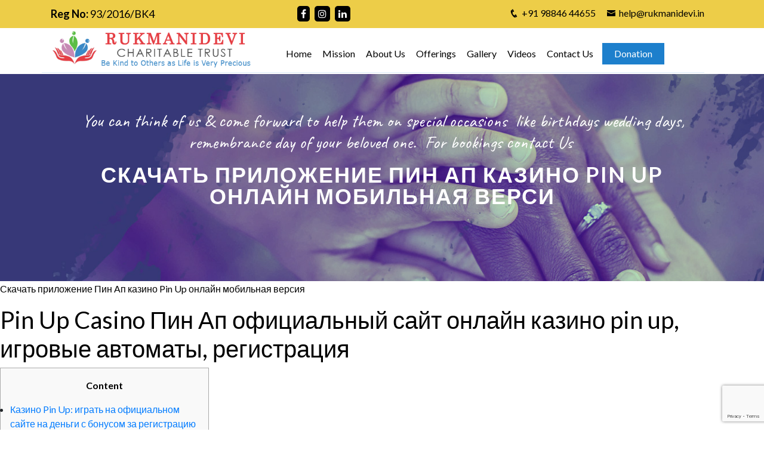

--- FILE ---
content_type: text/html; charset=UTF-8
request_url: https://rukmanidevi.in/skachat-prilozhenie-pin-ap-kazino-pin-up-onlajn-mobilnaja-versi/
body_size: 27145
content:
<!DOCTYPE HTML>
<!--[if IE 6]><html id="ie6" lang="en-US"><![endif]-->
<!--[if IE 7]><html id="ie7" lang="en-US"><![endif]-->
<!--[if IE 8]><html id="ie8" lang="en-US"><![endif]-->
<!--[if !(IE 6) | !(IE 7) | !(IE 8)  ]><!-->
<html lang="en-US" >
<!--<![endif]-->
<head>
<meta charset="UTF-8" />
<meta name="viewport" content="width=device-width, initial-scale=1">
<title>
Скачать приложение Пин Ап казино Pin Up онлайн мобильная верси &#171; Rukmanidevi Charitable Trust | Orphanage in Madipakkam ChennaiRukmanidevi Charitable Trust | Orphanage in Madipakkam Chennai</title>

	  <link rel="shortcut icon" href="https://rukmanidevi.in/wp-content/themes/rukmanidevi/images/favico.png">
	  <link rel="stylesheet" href="https://rukmanidevi.in/wp-content/themes/rukmanidevi/css/font-awesome.css">
	  <link rel="stylesheet" href="https://rukmanidevi.in/wp-content/themes/rukmanidevi/./icofont.css">
	  <link rel="stylesheet" href="https://rukmanidevi.in/wp-content/themes/rukmanidevi/css/bootstrap.css">
	  <link rel="stylesheet" href="https://rukmanidevi.in/wp-content/themes/rukmanidevi/css/fancybox.css">
	  <link rel="stylesheet" href="https://rukmanidevi.in/wp-content/themes/rukmanidevi/css/animate.css">
	  <link rel='stylesheet' href='https://cdnjs.cloudflare.com/ajax/libs/OwlCarousel2/2.2.0/assets/owl.carousel.min.css'>
      <link rel='stylesheet' href='https://cdnjs.cloudflare.com/ajax/libs/OwlCarousel2/2.2.0/assets/owl.theme.default.min.css'>
	  <link rel="stylesheet" href="https://rukmanidevi.in/wp-content/themes/rukmanidevi/css/style.css">
	  <link rel="stylesheet" href="https://rukmanidevi.in/wp-content/themes/rukmanidevi/css/media.css">
	  <link href="https://fonts.googleapis.com/css?family=Lato:100,300,400,700,900&display=swap" rel="stylesheet">
      <link href="https://fonts.googleapis.com/css?family=Caveat&display=swap" rel="stylesheet">
	  
<meta name='robots' content='index, follow, max-image-preview:large, max-snippet:-1, max-video-preview:-1' />
	<style>img:is([sizes="auto" i], [sizes^="auto," i]) { contain-intrinsic-size: 3000px 1500px }</style>
	
	<!-- This site is optimized with the Yoast SEO plugin v26.4 - https://yoast.com/wordpress/plugins/seo/ -->
	<link rel="canonical" href="https://rukmanidevi.in/skachat-prilozhenie-pin-ap-kazino-pin-up-onlajn-mobilnaja-versi/" />
	<meta property="og:locale" content="en_US" />
	<meta property="og:type" content="article" />
	<meta property="og:title" content="Скачать приложение Пин Ап казино Pin Up онлайн мобильная верси &#171; Rukmanidevi Charitable Trust | Orphanage in Madipakkam Chennai" />
	<meta property="og:description" content="Скачать приложение Пин Ап казино Pin Up онлайн мобильная версия Pin Up Casino Пин Ап официальный сайт онлайн казино pin up, игровые автоматы, регистрация Content Казино Pin Up: играть на официальном сайте на деньги с бонусом за регистрацию Пин Ап (букмекерская контора): вход на сайт в мобильной версии Новости азартных игр Как установить мобильный софт [&hellip;]" />
	<meta property="og:url" content="https://rukmanidevi.in/skachat-prilozhenie-pin-ap-kazino-pin-up-onlajn-mobilnaja-versi/" />
	<meta property="og:site_name" content="Rukmanidevi Charitable Trust | Orphanage in Madipakkam Chennai" />
	<meta property="article:published_time" content="2022-06-03T22:20:11+00:00" />
	<meta property="article:modified_time" content="2023-11-20T10:01:53+00:00" />
	<meta name="twitter:card" content="summary_large_image" />
	<meta name="twitter:label1" content="Written by" />
	<meta name="twitter:data1" content="" />
	<meta name="twitter:label2" content="Est. reading time" />
	<meta name="twitter:data2" content="1 minute" />
	<script type="application/ld+json" class="yoast-schema-graph">{"@context":"https://schema.org","@graph":[{"@type":"WebPage","@id":"https://rukmanidevi.in/skachat-prilozhenie-pin-ap-kazino-pin-up-onlajn-mobilnaja-versi/","url":"https://rukmanidevi.in/skachat-prilozhenie-pin-ap-kazino-pin-up-onlajn-mobilnaja-versi/","name":"Скачать приложение Пин Ап казино Pin Up онлайн мобильная верси &#171; Rukmanidevi Charitable Trust | Orphanage in Madipakkam Chennai","isPartOf":{"@id":"https://rukmanidevi.in/#website"},"datePublished":"2022-06-03T22:20:11+00:00","dateModified":"2023-11-20T10:01:53+00:00","author":{"@id":""},"inLanguage":"en-US","potentialAction":[{"@type":"ReadAction","target":["https://rukmanidevi.in/skachat-prilozhenie-pin-ap-kazino-pin-up-onlajn-mobilnaja-versi/"]}]},{"@type":"WebSite","@id":"https://rukmanidevi.in/#website","url":"https://rukmanidevi.in/","name":"Rukmanidevi Charitable Trust | Orphanage in Madipakkam Chennai","description":"","potentialAction":[{"@type":"SearchAction","target":{"@type":"EntryPoint","urlTemplate":"https://rukmanidevi.in/?s={search_term_string}"},"query-input":{"@type":"PropertyValueSpecification","valueRequired":true,"valueName":"search_term_string"}}],"inLanguage":"en-US"},{"@type":"Person","@id":"","url":"https://rukmanidevi.in/author/"}]}</script>
	<!-- / Yoast SEO plugin. -->


<link rel='dns-prefetch' href='//fonts.googleapis.com' />
		<!-- This site uses the Google Analytics by MonsterInsights plugin v9.10.0 - Using Analytics tracking - https://www.monsterinsights.com/ -->
		<!-- Note: MonsterInsights is not currently configured on this site. The site owner needs to authenticate with Google Analytics in the MonsterInsights settings panel. -->
					<!-- No tracking code set -->
				<!-- / Google Analytics by MonsterInsights -->
		<script type="text/javascript">
/* <![CDATA[ */
window._wpemojiSettings = {"baseUrl":"https:\/\/s.w.org\/images\/core\/emoji\/16.0.1\/72x72\/","ext":".png","svgUrl":"https:\/\/s.w.org\/images\/core\/emoji\/16.0.1\/svg\/","svgExt":".svg","source":{"concatemoji":"https:\/\/rukmanidevi.in\/wp-includes\/js\/wp-emoji-release.min.js?ver=6.8.3"}};
/*! This file is auto-generated */
!function(s,n){var o,i,e;function c(e){try{var t={supportTests:e,timestamp:(new Date).valueOf()};sessionStorage.setItem(o,JSON.stringify(t))}catch(e){}}function p(e,t,n){e.clearRect(0,0,e.canvas.width,e.canvas.height),e.fillText(t,0,0);var t=new Uint32Array(e.getImageData(0,0,e.canvas.width,e.canvas.height).data),a=(e.clearRect(0,0,e.canvas.width,e.canvas.height),e.fillText(n,0,0),new Uint32Array(e.getImageData(0,0,e.canvas.width,e.canvas.height).data));return t.every(function(e,t){return e===a[t]})}function u(e,t){e.clearRect(0,0,e.canvas.width,e.canvas.height),e.fillText(t,0,0);for(var n=e.getImageData(16,16,1,1),a=0;a<n.data.length;a++)if(0!==n.data[a])return!1;return!0}function f(e,t,n,a){switch(t){case"flag":return n(e,"\ud83c\udff3\ufe0f\u200d\u26a7\ufe0f","\ud83c\udff3\ufe0f\u200b\u26a7\ufe0f")?!1:!n(e,"\ud83c\udde8\ud83c\uddf6","\ud83c\udde8\u200b\ud83c\uddf6")&&!n(e,"\ud83c\udff4\udb40\udc67\udb40\udc62\udb40\udc65\udb40\udc6e\udb40\udc67\udb40\udc7f","\ud83c\udff4\u200b\udb40\udc67\u200b\udb40\udc62\u200b\udb40\udc65\u200b\udb40\udc6e\u200b\udb40\udc67\u200b\udb40\udc7f");case"emoji":return!a(e,"\ud83e\udedf")}return!1}function g(e,t,n,a){var r="undefined"!=typeof WorkerGlobalScope&&self instanceof WorkerGlobalScope?new OffscreenCanvas(300,150):s.createElement("canvas"),o=r.getContext("2d",{willReadFrequently:!0}),i=(o.textBaseline="top",o.font="600 32px Arial",{});return e.forEach(function(e){i[e]=t(o,e,n,a)}),i}function t(e){var t=s.createElement("script");t.src=e,t.defer=!0,s.head.appendChild(t)}"undefined"!=typeof Promise&&(o="wpEmojiSettingsSupports",i=["flag","emoji"],n.supports={everything:!0,everythingExceptFlag:!0},e=new Promise(function(e){s.addEventListener("DOMContentLoaded",e,{once:!0})}),new Promise(function(t){var n=function(){try{var e=JSON.parse(sessionStorage.getItem(o));if("object"==typeof e&&"number"==typeof e.timestamp&&(new Date).valueOf()<e.timestamp+604800&&"object"==typeof e.supportTests)return e.supportTests}catch(e){}return null}();if(!n){if("undefined"!=typeof Worker&&"undefined"!=typeof OffscreenCanvas&&"undefined"!=typeof URL&&URL.createObjectURL&&"undefined"!=typeof Blob)try{var e="postMessage("+g.toString()+"("+[JSON.stringify(i),f.toString(),p.toString(),u.toString()].join(",")+"));",a=new Blob([e],{type:"text/javascript"}),r=new Worker(URL.createObjectURL(a),{name:"wpTestEmojiSupports"});return void(r.onmessage=function(e){c(n=e.data),r.terminate(),t(n)})}catch(e){}c(n=g(i,f,p,u))}t(n)}).then(function(e){for(var t in e)n.supports[t]=e[t],n.supports.everything=n.supports.everything&&n.supports[t],"flag"!==t&&(n.supports.everythingExceptFlag=n.supports.everythingExceptFlag&&n.supports[t]);n.supports.everythingExceptFlag=n.supports.everythingExceptFlag&&!n.supports.flag,n.DOMReady=!1,n.readyCallback=function(){n.DOMReady=!0}}).then(function(){return e}).then(function(){var e;n.supports.everything||(n.readyCallback(),(e=n.source||{}).concatemoji?t(e.concatemoji):e.wpemoji&&e.twemoji&&(t(e.twemoji),t(e.wpemoji)))}))}((window,document),window._wpemojiSettings);
/* ]]> */
</script>
<link rel='stylesheet' id='givewp-campaign-blocks-fonts-css' href='https://fonts.googleapis.com/css2?family=Inter%3Awght%40400%3B500%3B600%3B700&#038;display=swap&#038;ver=6.8.3' type='text/css' media='all' />
<style id='wp-emoji-styles-inline-css' type='text/css'>

	img.wp-smiley, img.emoji {
		display: inline !important;
		border: none !important;
		box-shadow: none !important;
		height: 1em !important;
		width: 1em !important;
		margin: 0 0.07em !important;
		vertical-align: -0.1em !important;
		background: none !important;
		padding: 0 !important;
	}
</style>
<link rel='stylesheet' id='wp-block-library-css' href='https://rukmanidevi.in/wp-includes/css/dist/block-library/style.min.css?ver=6.8.3' type='text/css' media='all' />
<style id='classic-theme-styles-inline-css' type='text/css'>
/*! This file is auto-generated */
.wp-block-button__link{color:#fff;background-color:#32373c;border-radius:9999px;box-shadow:none;text-decoration:none;padding:calc(.667em + 2px) calc(1.333em + 2px);font-size:1.125em}.wp-block-file__button{background:#32373c;color:#fff;text-decoration:none}
</style>
<style id='givewp-campaign-comments-block-style-inline-css' type='text/css'>
.givewp-campaign-comment-block-card{display:flex;gap:var(--givewp-spacing-3);padding:var(--givewp-spacing-4) 0}.givewp-campaign-comment-block-card__avatar{align-items:center;border-radius:50%;display:flex;height:40px;justify-content:center;width:40px}.givewp-campaign-comment-block-card__avatar img{align-items:center;border-radius:50%;display:flex;height:auto;justify-content:center;min-width:40px;width:100%}.givewp-campaign-comment-block-card__donor-name{color:var(--givewp-neutral-700);font-size:1rem;font-weight:600;line-height:1.5;margin:0;text-align:left}.givewp-campaign-comment-block-card__details{align-items:center;color:var(--givewp-neutral-400);display:flex;font-size:.875rem;font-weight:500;gap:var(--givewp-spacing-2);height:auto;line-height:1.43;margin:2px 0 var(--givewp-spacing-3) 0;text-align:left}.givewp-campaign-comment-block-card__comment{color:var(--givewp-neutral-700);font-size:1rem;line-height:1.5;margin:0;text-align:left}.givewp-campaign-comment-block-card__read-more{background:none;border:none;color:var(--givewp-blue-500);cursor:pointer;font-size:.875rem;line-height:1.43;outline:none;padding:0}
.givewp-campaign-comments-block-empty-state{align-items:center;background-color:var(--givewp-shades-white);border:1px solid var(--givewp-neutral-50);border-radius:.5rem;display:flex;flex-direction:column;justify-content:center;padding:var(--givewp-spacing-6)}.givewp-campaign-comments-block-empty-state__details{align-items:center;display:flex;flex-direction:column;gap:var(--givewp-spacing-1);justify-content:center;margin:.875rem 0}.givewp-campaign-comments-block-empty-state__title{color:var(--givewp-neutral-700);font-size:1rem;font-weight:500;margin:0}.givewp-campaign-comments-block-empty-state__description{color:var(--givewp-neutral-700);font-size:.875rem;line-height:1.43;margin:0}
.givewp-campaign-comment-block{background-color:var(--givewp-shades-white);display:flex;flex-direction:column;gap:var(--givewp-spacing-2);padding:var(--givewp-spacing-6) 0}.givewp-campaign-comment-block__title{color:var(--givewp-neutral-900);font-size:18px;font-weight:600;line-height:1.56;margin:0;text-align:left}.givewp-campaign-comment-block__cta{align-items:center;background-color:var(--givewp-neutral-50);border-radius:4px;color:var(--giewp-neutral-500);display:flex;font-size:14px;font-weight:600;gap:8px;height:36px;line-height:1.43;margin:0;padding:var(--givewp-spacing-2) var(--givewp-spacing-4);text-align:left}

</style>
<style id='givewp-campaign-cover-block-style-inline-css' type='text/css'>
.givewp-campaign-selector{border:1px solid #e5e7eb;border-radius:5px;box-shadow:0 2px 4px 0 rgba(0,0,0,.05);display:flex;flex-direction:column;gap:20px;padding:40px 24px}.givewp-campaign-selector__label{padding-bottom:16px}.givewp-campaign-selector__select input[type=text]:focus{border-color:transparent;box-shadow:0 0 0 1px transparent;outline:2px solid transparent}.givewp-campaign-selector__logo{align-self:center}.givewp-campaign-selector__open{background:#2271b1;border:none;border-radius:5px;color:#fff;cursor:pointer;padding:.5rem 1rem}.givewp-campaign-selector__submit{background-color:#27ae60;border:0;border-radius:5px;color:#fff;font-weight:700;outline:none;padding:1rem;text-align:center;transition:.2s;width:100%}.givewp-campaign-selector__submit:disabled{background-color:#f3f4f6;color:#9ca0af}.givewp-campaign-selector__submit:hover:not(:disabled){cursor:pointer;filter:brightness(1.2)}
.givewp-campaign-cover-block__button{align-items:center;border:1px solid #2271b1;border-radius:2px;color:#2271b1;display:flex;justify-content:center;margin-bottom:.5rem;min-height:32px;width:100%}.givewp-campaign-cover-block__image{border-radius:2px;display:flex;flex-grow:1;margin-bottom:.5rem;max-height:4.44rem;-o-object-fit:cover;object-fit:cover;width:100%}.givewp-campaign-cover-block__help-text{color:#4b5563;font-size:.75rem;font-stretch:normal;font-style:normal;font-weight:400;letter-spacing:normal;line-height:1.4;text-align:left}.givewp-campaign-cover-block__edit-campaign-link{align-items:center;display:inline-flex;font-size:.75rem;font-stretch:normal;font-style:normal;font-weight:400;gap:.125rem;line-height:1.4}.givewp-campaign-cover-block__edit-campaign-link svg{fill:currentColor;height:1.25rem;width:1.25rem}.givewp-campaign-cover-block-preview__image{align-items:center;display:flex;height:100%;justify-content:center;width:100%}

</style>
<style id='givewp-campaign-donations-style-inline-css' type='text/css'>
.givewp-campaign-donations-block{padding:1.5rem 0}.givewp-campaign-donations-block *{font-family:Inter,sans-serif}.givewp-campaign-donations-block .givewp-campaign-donations-block__header{align-items:center;display:flex;justify-content:space-between;margin-bottom:.5rem}.givewp-campaign-donations-block .givewp-campaign-donations-block__title{color:var(--givewp-neutral-900);font-size:1.125rem;font-weight:600;line-height:1.56;margin:0}.givewp-campaign-donations-block .givewp-campaign-donations-block__donations{display:grid;gap:.5rem;margin:0;padding:0}.givewp-campaign-donations-block .givewp-campaign-donations-block__donation,.givewp-campaign-donations-block .givewp-campaign-donations-block__empty-state{background-color:var(--givewp-shades-white);border:1px solid var(--givewp-neutral-50);border-radius:.5rem;display:flex;padding:1rem}.givewp-campaign-donations-block .givewp-campaign-donations-block__donation{align-items:center;gap:.75rem}.givewp-campaign-donations-block .givewp-campaign-donations-block__donation-icon{align-items:center;display:flex}.givewp-campaign-donations-block .givewp-campaign-donations-block__donation-icon img{border-radius:100%;height:2.5rem;-o-object-fit:cover;object-fit:cover;width:2.5rem}.givewp-campaign-donations-block .givewp-campaign-donations-block__donation-info{display:flex;flex-direction:column;justify-content:center;row-gap:.25rem}.givewp-campaign-donations-block .givewp-campaign-donations-block__donation-description{color:var(--givewp-neutral-500);font-size:1rem;font-weight:500;line-height:1.5;margin:0}.givewp-campaign-donations-block .givewp-campaign-donations-block__donation-description strong{color:var(--givewp-neutral-700);font-weight:600}.givewp-campaign-donations-block .givewp-campaign-donations-block__donation-date{align-items:center;color:var(--givewp-neutral-400);display:flex;font-size:.875rem;font-weight:500;line-height:1.43}.givewp-campaign-donations-block .givewp-campaign-donations-block__donation-ribbon{align-items:center;border-radius:100%;color:#1f2937;display:flex;height:1.25rem;justify-content:center;margin-left:auto;width:1.25rem}.givewp-campaign-donations-block .givewp-campaign-donations-block__donation-ribbon[data-position="1"]{background-color:gold}.givewp-campaign-donations-block .givewp-campaign-donations-block__donation-ribbon[data-position="2"]{background-color:silver}.givewp-campaign-donations-block .givewp-campaign-donations-block__donation-ribbon[data-position="3"]{background-color:#cd7f32;color:#fffaf2}.givewp-campaign-donations-block .givewp-campaign-donations-block__donation-amount{color:var(--givewp-neutral-700);font-size:1.125rem;font-weight:600;line-height:1.56;margin-left:auto}.givewp-campaign-donations-block .givewp-campaign-donations-block__footer{display:flex;justify-content:center;margin-top:.5rem}.givewp-campaign-donations-block .givewp-campaign-donations-block__donate-button button.givewp-donation-form-modal__open,.givewp-campaign-donations-block .givewp-campaign-donations-block__empty-button button.givewp-donation-form-modal__open,.givewp-campaign-donations-block .givewp-campaign-donations-block__load-more-button{background:none!important;border:1px solid var(--givewp-primary-color);border-radius:.5rem;color:var(--givewp-primary-color)!important;font-size:.875rem;font-weight:600;line-height:1.43;padding:.25rem 1rem!important}.givewp-campaign-donations-block .givewp-campaign-donations-block__donate-button button.givewp-donation-form-modal__open:hover,.givewp-campaign-donations-block .givewp-campaign-donations-block__empty-button button.givewp-donation-form-modal__open:hover,.givewp-campaign-donations-block .givewp-campaign-donations-block__load-more-button:hover{background:var(--givewp-primary-color)!important;color:var(--givewp-shades-white)!important}.givewp-campaign-donations-block .givewp-campaign-donations-block__empty-state{align-items:center;flex-direction:column;padding:1.5rem}.givewp-campaign-donations-block .givewp-campaign-donations-block__empty-description,.givewp-campaign-donations-block .givewp-campaign-donations-block__empty-title{color:var(--givewp-neutral-700);margin:0}.givewp-campaign-donations-block .givewp-campaign-donations-block__empty-title{font-size:1rem;font-weight:500;line-height:1.5}.givewp-campaign-donations-block .givewp-campaign-donations-block__empty-description{font-size:.875rem;line-height:1.43;margin-top:.25rem}.givewp-campaign-donations-block .givewp-campaign-donations-block__empty-icon{color:var(--givewp-secondary-color);margin-bottom:.875rem;order:-1}.givewp-campaign-donations-block .givewp-campaign-donations-block__empty-button{margin-top:.875rem}.givewp-campaign-donations-block .givewp-campaign-donations-block__empty-button button.givewp-donation-form-modal__open{border-radius:.25rem;padding:.5rem 1rem!important}

</style>
<link rel='stylesheet' id='givewp-campaign-donors-style-css' href='https://rukmanidevi.in/wp-content/plugins/give/build/campaignDonorsBlockApp.css?ver=1.0.0' type='text/css' media='all' />
<style id='givewp-campaign-form-style-inline-css' type='text/css'>
.givewp-donation-form-modal{outline:none;overflow-y:scroll;padding:1rem;width:100%}.givewp-donation-form-modal[data-entering=true]{animation:modal-fade .3s,modal-zoom .6s}@keyframes modal-fade{0%{opacity:0}to{opacity:1}}@keyframes modal-zoom{0%{transform:scale(.8)}to{transform:scale(1)}}.givewp-donation-form-modal__overlay{align-items:center;background:rgba(0,0,0,.7);display:flex;flex-direction:column;height:var(--visual-viewport-height);justify-content:center;left:0;position:fixed;top:0;width:100vw;z-index:100}.givewp-donation-form-modal__overlay[data-loading=true]{display:none}.givewp-donation-form-modal__overlay[data-entering=true]{animation:modal-fade .3s}.givewp-donation-form-modal__overlay[data-exiting=true]{animation:modal-fade .15s ease-in reverse}.givewp-donation-form-modal__open__spinner{left:50%;line-height:1;position:absolute;top:50%;transform:translate(-50%,-50%);z-index:100}.givewp-donation-form-modal__open{position:relative}.givewp-donation-form-modal__close{background:#e7e8ed;border:1px solid transparent;border-radius:50%;cursor:pointer;display:flex;padding:.75rem;position:fixed;right:25px;top:25px;transition:.2s;width:-moz-fit-content;width:fit-content;z-index:999}.givewp-donation-form-modal__close svg{height:1rem;width:1rem}.givewp-donation-form-modal__close:active,.givewp-donation-form-modal__close:focus,.givewp-donation-form-modal__close:hover{background-color:#caccd7;border:1px solid #caccd7}.admin-bar .givewp-donation-form-modal{margin-top:32px}.admin-bar .givewp-donation-form-modal__close{top:57px}
.givewp-entity-selector{border:1px solid #e5e7eb;border-radius:5px;box-shadow:0 2px 4px 0 rgba(0,0,0,.05);display:flex;flex-direction:column;gap:20px;padding:40px 24px}.givewp-entity-selector__label{padding-bottom:16px}.givewp-entity-selector__select input[type=text]:focus{border-color:transparent;box-shadow:0 0 0 1px transparent;outline:2px solid transparent}.givewp-entity-selector__logo{align-self:center}.givewp-entity-selector__open{background:#2271b1;border:none;border-radius:5px;color:#fff;cursor:pointer;padding:.5rem 1rem}.givewp-entity-selector__submit{background-color:#27ae60;border:0;border-radius:5px;color:#fff;font-weight:700;outline:none;padding:1rem;text-align:center;transition:.2s;width:100%}.givewp-entity-selector__submit:disabled{background-color:#f3f4f6;color:#9ca0af}.givewp-entity-selector__submit:hover:not(:disabled){cursor:pointer;filter:brightness(1.2)}
.givewp-campaign-selector{border:1px solid #e5e7eb;border-radius:5px;box-shadow:0 2px 4px 0 rgba(0,0,0,.05);display:flex;flex-direction:column;gap:20px;padding:40px 24px}.givewp-campaign-selector__label{padding-bottom:16px}.givewp-campaign-selector__select input[type=text]:focus{border-color:transparent;box-shadow:0 0 0 1px transparent;outline:2px solid transparent}.givewp-campaign-selector__logo{align-self:center}.givewp-campaign-selector__open{background:#2271b1;border:none;border-radius:5px;color:#fff;cursor:pointer;padding:.5rem 1rem}.givewp-campaign-selector__submit{background-color:#27ae60;border:0;border-radius:5px;color:#fff;font-weight:700;outline:none;padding:1rem;text-align:center;transition:.2s;width:100%}.givewp-campaign-selector__submit:disabled{background-color:#f3f4f6;color:#9ca0af}.givewp-campaign-selector__submit:hover:not(:disabled){cursor:pointer;filter:brightness(1.2)}
.givewp-donation-form-link,.givewp-donation-form-modal__open{background:var(--givewp-primary-color,#2271b1);border:none;border-radius:5px;color:#fff;cursor:pointer;font-family:-apple-system,BlinkMacSystemFont,Segoe UI,Roboto,Oxygen-Sans,Ubuntu,Cantarell,Helvetica Neue,sans-serif;font-size:1rem;font-weight:500!important;line-height:1.5;padding:.75rem 1.25rem!important;text-decoration:none!important;transition:all .2s ease;width:100%}.givewp-donation-form-link:active,.givewp-donation-form-link:focus,.givewp-donation-form-link:focus-visible,.givewp-donation-form-link:hover,.givewp-donation-form-modal__open:active,.givewp-donation-form-modal__open:focus,.givewp-donation-form-modal__open:focus-visible,.givewp-donation-form-modal__open:hover{background-color:color-mix(in srgb,var(--givewp-primary-color,#2271b1),#000 20%)}.components-input-control__label{width:100%}.wp-block-givewp-campaign-form{position:relative}.wp-block-givewp-campaign-form form[id*=give-form] #give-gateway-radio-list>li input[type=radio]{display:inline-block}.wp-block-givewp-campaign-form iframe{pointer-events:none;width:100%!important}.give-change-donation-form-btn svg{margin-top:3px}.givewp-default-form-toggle{margin-top:var(--givewp-spacing-4)}

</style>
<style id='givewp-campaign-goal-style-inline-css' type='text/css'>
.givewp-campaign-goal{display:flex;flex-direction:column;gap:.5rem;padding-bottom:1rem}.givewp-campaign-goal__container{display:flex;flex-direction:row;justify-content:space-between}.givewp-campaign-goal__container-item{display:flex;flex-direction:column;gap:.2rem}.givewp-campaign-goal__container-item span{color:var(--givewp-neutral-500);font-size:12px;font-weight:600;letter-spacing:.48px;line-height:1.5;text-transform:uppercase}.givewp-campaign-goal__container-item strong{color:var(--givewp-neutral-900);font-size:20px;font-weight:600;line-height:1.6}.givewp-campaign-goal__progress-bar{display:flex}.givewp-campaign-goal__progress-bar-container{background-color:#f2f2f2;border-radius:14px;box-shadow:inset 0 1px 4px 0 rgba(0,0,0,.09);display:flex;flex-grow:1;height:8px}.givewp-campaign-goal__progress-bar-progress{background:var(--givewp-secondary-color,#2d802f);border-radius:14px;box-shadow:inset 0 1px 4px 0 rgba(0,0,0,.09);display:flex;height:8px}

</style>
<style id='givewp-campaign-stats-block-style-inline-css' type='text/css'>
.givewp-campaign-stats-block span{color:var(--givewp-neutral-500);display:block;font-size:12px;font-weight:600;letter-spacing:.48px;line-height:1.5;margin-bottom:2px;text-align:left;text-transform:uppercase}.givewp-campaign-stats-block strong{color:var(--givewp-neutral-900);font-size:20px;font-weight:600;letter-spacing:normal;line-height:1.6}

</style>
<style id='givewp-campaign-donate-button-style-inline-css' type='text/css'>
.givewp-donation-form-link,.givewp-donation-form-modal__open{background:var(--givewp-primary-color,#2271b1);border:none;border-radius:5px;color:#fff;cursor:pointer;font-family:-apple-system,BlinkMacSystemFont,Segoe UI,Roboto,Oxygen-Sans,Ubuntu,Cantarell,Helvetica Neue,sans-serif;font-size:1rem;font-weight:500!important;line-height:1.5;padding:.75rem 1.25rem!important;text-decoration:none!important;transition:all .2s ease;width:100%}.givewp-donation-form-link:active,.givewp-donation-form-link:focus,.givewp-donation-form-link:focus-visible,.givewp-donation-form-link:hover,.givewp-donation-form-modal__open:active,.givewp-donation-form-modal__open:focus,.givewp-donation-form-modal__open:focus-visible,.givewp-donation-form-modal__open:hover{background-color:color-mix(in srgb,var(--givewp-primary-color,#2271b1),#000 20%)}.give-change-donation-form-btn svg{margin-top:3px}.givewp-default-form-toggle{margin-top:var(--givewp-spacing-4)}

</style>
<style id='global-styles-inline-css' type='text/css'>
:root{--wp--preset--aspect-ratio--square: 1;--wp--preset--aspect-ratio--4-3: 4/3;--wp--preset--aspect-ratio--3-4: 3/4;--wp--preset--aspect-ratio--3-2: 3/2;--wp--preset--aspect-ratio--2-3: 2/3;--wp--preset--aspect-ratio--16-9: 16/9;--wp--preset--aspect-ratio--9-16: 9/16;--wp--preset--color--black: #000000;--wp--preset--color--cyan-bluish-gray: #abb8c3;--wp--preset--color--white: #ffffff;--wp--preset--color--pale-pink: #f78da7;--wp--preset--color--vivid-red: #cf2e2e;--wp--preset--color--luminous-vivid-orange: #ff6900;--wp--preset--color--luminous-vivid-amber: #fcb900;--wp--preset--color--light-green-cyan: #7bdcb5;--wp--preset--color--vivid-green-cyan: #00d084;--wp--preset--color--pale-cyan-blue: #8ed1fc;--wp--preset--color--vivid-cyan-blue: #0693e3;--wp--preset--color--vivid-purple: #9b51e0;--wp--preset--gradient--vivid-cyan-blue-to-vivid-purple: linear-gradient(135deg,rgba(6,147,227,1) 0%,rgb(155,81,224) 100%);--wp--preset--gradient--light-green-cyan-to-vivid-green-cyan: linear-gradient(135deg,rgb(122,220,180) 0%,rgb(0,208,130) 100%);--wp--preset--gradient--luminous-vivid-amber-to-luminous-vivid-orange: linear-gradient(135deg,rgba(252,185,0,1) 0%,rgba(255,105,0,1) 100%);--wp--preset--gradient--luminous-vivid-orange-to-vivid-red: linear-gradient(135deg,rgba(255,105,0,1) 0%,rgb(207,46,46) 100%);--wp--preset--gradient--very-light-gray-to-cyan-bluish-gray: linear-gradient(135deg,rgb(238,238,238) 0%,rgb(169,184,195) 100%);--wp--preset--gradient--cool-to-warm-spectrum: linear-gradient(135deg,rgb(74,234,220) 0%,rgb(151,120,209) 20%,rgb(207,42,186) 40%,rgb(238,44,130) 60%,rgb(251,105,98) 80%,rgb(254,248,76) 100%);--wp--preset--gradient--blush-light-purple: linear-gradient(135deg,rgb(255,206,236) 0%,rgb(152,150,240) 100%);--wp--preset--gradient--blush-bordeaux: linear-gradient(135deg,rgb(254,205,165) 0%,rgb(254,45,45) 50%,rgb(107,0,62) 100%);--wp--preset--gradient--luminous-dusk: linear-gradient(135deg,rgb(255,203,112) 0%,rgb(199,81,192) 50%,rgb(65,88,208) 100%);--wp--preset--gradient--pale-ocean: linear-gradient(135deg,rgb(255,245,203) 0%,rgb(182,227,212) 50%,rgb(51,167,181) 100%);--wp--preset--gradient--electric-grass: linear-gradient(135deg,rgb(202,248,128) 0%,rgb(113,206,126) 100%);--wp--preset--gradient--midnight: linear-gradient(135deg,rgb(2,3,129) 0%,rgb(40,116,252) 100%);--wp--preset--font-size--small: 13px;--wp--preset--font-size--medium: 20px;--wp--preset--font-size--large: 36px;--wp--preset--font-size--x-large: 42px;--wp--preset--spacing--20: 0.44rem;--wp--preset--spacing--30: 0.67rem;--wp--preset--spacing--40: 1rem;--wp--preset--spacing--50: 1.5rem;--wp--preset--spacing--60: 2.25rem;--wp--preset--spacing--70: 3.38rem;--wp--preset--spacing--80: 5.06rem;--wp--preset--shadow--natural: 6px 6px 9px rgba(0, 0, 0, 0.2);--wp--preset--shadow--deep: 12px 12px 50px rgba(0, 0, 0, 0.4);--wp--preset--shadow--sharp: 6px 6px 0px rgba(0, 0, 0, 0.2);--wp--preset--shadow--outlined: 6px 6px 0px -3px rgba(255, 255, 255, 1), 6px 6px rgba(0, 0, 0, 1);--wp--preset--shadow--crisp: 6px 6px 0px rgba(0, 0, 0, 1);}:where(.is-layout-flex){gap: 0.5em;}:where(.is-layout-grid){gap: 0.5em;}body .is-layout-flex{display: flex;}.is-layout-flex{flex-wrap: wrap;align-items: center;}.is-layout-flex > :is(*, div){margin: 0;}body .is-layout-grid{display: grid;}.is-layout-grid > :is(*, div){margin: 0;}:where(.wp-block-columns.is-layout-flex){gap: 2em;}:where(.wp-block-columns.is-layout-grid){gap: 2em;}:where(.wp-block-post-template.is-layout-flex){gap: 1.25em;}:where(.wp-block-post-template.is-layout-grid){gap: 1.25em;}.has-black-color{color: var(--wp--preset--color--black) !important;}.has-cyan-bluish-gray-color{color: var(--wp--preset--color--cyan-bluish-gray) !important;}.has-white-color{color: var(--wp--preset--color--white) !important;}.has-pale-pink-color{color: var(--wp--preset--color--pale-pink) !important;}.has-vivid-red-color{color: var(--wp--preset--color--vivid-red) !important;}.has-luminous-vivid-orange-color{color: var(--wp--preset--color--luminous-vivid-orange) !important;}.has-luminous-vivid-amber-color{color: var(--wp--preset--color--luminous-vivid-amber) !important;}.has-light-green-cyan-color{color: var(--wp--preset--color--light-green-cyan) !important;}.has-vivid-green-cyan-color{color: var(--wp--preset--color--vivid-green-cyan) !important;}.has-pale-cyan-blue-color{color: var(--wp--preset--color--pale-cyan-blue) !important;}.has-vivid-cyan-blue-color{color: var(--wp--preset--color--vivid-cyan-blue) !important;}.has-vivid-purple-color{color: var(--wp--preset--color--vivid-purple) !important;}.has-black-background-color{background-color: var(--wp--preset--color--black) !important;}.has-cyan-bluish-gray-background-color{background-color: var(--wp--preset--color--cyan-bluish-gray) !important;}.has-white-background-color{background-color: var(--wp--preset--color--white) !important;}.has-pale-pink-background-color{background-color: var(--wp--preset--color--pale-pink) !important;}.has-vivid-red-background-color{background-color: var(--wp--preset--color--vivid-red) !important;}.has-luminous-vivid-orange-background-color{background-color: var(--wp--preset--color--luminous-vivid-orange) !important;}.has-luminous-vivid-amber-background-color{background-color: var(--wp--preset--color--luminous-vivid-amber) !important;}.has-light-green-cyan-background-color{background-color: var(--wp--preset--color--light-green-cyan) !important;}.has-vivid-green-cyan-background-color{background-color: var(--wp--preset--color--vivid-green-cyan) !important;}.has-pale-cyan-blue-background-color{background-color: var(--wp--preset--color--pale-cyan-blue) !important;}.has-vivid-cyan-blue-background-color{background-color: var(--wp--preset--color--vivid-cyan-blue) !important;}.has-vivid-purple-background-color{background-color: var(--wp--preset--color--vivid-purple) !important;}.has-black-border-color{border-color: var(--wp--preset--color--black) !important;}.has-cyan-bluish-gray-border-color{border-color: var(--wp--preset--color--cyan-bluish-gray) !important;}.has-white-border-color{border-color: var(--wp--preset--color--white) !important;}.has-pale-pink-border-color{border-color: var(--wp--preset--color--pale-pink) !important;}.has-vivid-red-border-color{border-color: var(--wp--preset--color--vivid-red) !important;}.has-luminous-vivid-orange-border-color{border-color: var(--wp--preset--color--luminous-vivid-orange) !important;}.has-luminous-vivid-amber-border-color{border-color: var(--wp--preset--color--luminous-vivid-amber) !important;}.has-light-green-cyan-border-color{border-color: var(--wp--preset--color--light-green-cyan) !important;}.has-vivid-green-cyan-border-color{border-color: var(--wp--preset--color--vivid-green-cyan) !important;}.has-pale-cyan-blue-border-color{border-color: var(--wp--preset--color--pale-cyan-blue) !important;}.has-vivid-cyan-blue-border-color{border-color: var(--wp--preset--color--vivid-cyan-blue) !important;}.has-vivid-purple-border-color{border-color: var(--wp--preset--color--vivid-purple) !important;}.has-vivid-cyan-blue-to-vivid-purple-gradient-background{background: var(--wp--preset--gradient--vivid-cyan-blue-to-vivid-purple) !important;}.has-light-green-cyan-to-vivid-green-cyan-gradient-background{background: var(--wp--preset--gradient--light-green-cyan-to-vivid-green-cyan) !important;}.has-luminous-vivid-amber-to-luminous-vivid-orange-gradient-background{background: var(--wp--preset--gradient--luminous-vivid-amber-to-luminous-vivid-orange) !important;}.has-luminous-vivid-orange-to-vivid-red-gradient-background{background: var(--wp--preset--gradient--luminous-vivid-orange-to-vivid-red) !important;}.has-very-light-gray-to-cyan-bluish-gray-gradient-background{background: var(--wp--preset--gradient--very-light-gray-to-cyan-bluish-gray) !important;}.has-cool-to-warm-spectrum-gradient-background{background: var(--wp--preset--gradient--cool-to-warm-spectrum) !important;}.has-blush-light-purple-gradient-background{background: var(--wp--preset--gradient--blush-light-purple) !important;}.has-blush-bordeaux-gradient-background{background: var(--wp--preset--gradient--blush-bordeaux) !important;}.has-luminous-dusk-gradient-background{background: var(--wp--preset--gradient--luminous-dusk) !important;}.has-pale-ocean-gradient-background{background: var(--wp--preset--gradient--pale-ocean) !important;}.has-electric-grass-gradient-background{background: var(--wp--preset--gradient--electric-grass) !important;}.has-midnight-gradient-background{background: var(--wp--preset--gradient--midnight) !important;}.has-small-font-size{font-size: var(--wp--preset--font-size--small) !important;}.has-medium-font-size{font-size: var(--wp--preset--font-size--medium) !important;}.has-large-font-size{font-size: var(--wp--preset--font-size--large) !important;}.has-x-large-font-size{font-size: var(--wp--preset--font-size--x-large) !important;}
:where(.wp-block-post-template.is-layout-flex){gap: 1.25em;}:where(.wp-block-post-template.is-layout-grid){gap: 1.25em;}
:where(.wp-block-columns.is-layout-flex){gap: 2em;}:where(.wp-block-columns.is-layout-grid){gap: 2em;}
:root :where(.wp-block-pullquote){font-size: 1.5em;line-height: 1.6;}
</style>
<link rel='stylesheet' id='contact-form-7-css' href='https://rukmanidevi.in/wp-content/plugins/contact-form-7/includes/css/styles.css?ver=6.1.3' type='text/css' media='all' />
<link rel='stylesheet' id='give-styles-css' href='https://rukmanidevi.in/wp-content/plugins/give/build/assets/dist/css/give.css?ver=4.13.1' type='text/css' media='all' />
<link rel='stylesheet' id='give-donation-summary-style-frontend-css' href='https://rukmanidevi.in/wp-content/plugins/give/build/assets/dist/css/give-donation-summary.css?ver=4.13.1' type='text/css' media='all' />
<link rel='stylesheet' id='givewp-design-system-foundation-css' href='https://rukmanidevi.in/wp-content/plugins/give/build/assets/dist/css/design-system/foundation.css?ver=1.2.0' type='text/css' media='all' />
<script type="text/javascript" src="https://rukmanidevi.in/wp-includes/js/dist/hooks.min.js?ver=4d63a3d491d11ffd8ac6" id="wp-hooks-js"></script>
<script type="text/javascript" src="https://rukmanidevi.in/wp-includes/js/dist/i18n.min.js?ver=5e580eb46a90c2b997e6" id="wp-i18n-js"></script>
<script type="text/javascript" id="wp-i18n-js-after">
/* <![CDATA[ */
wp.i18n.setLocaleData( { 'text direction\u0004ltr': [ 'ltr' ] } );
/* ]]> */
</script>
<script type="text/javascript" src="https://rukmanidevi.in/wp-includes/js/jquery/jquery.min.js?ver=3.7.1" id="jquery-core-js"></script>
<script type="text/javascript" src="https://rukmanidevi.in/wp-includes/js/jquery/jquery-migrate.min.js?ver=3.4.1" id="jquery-migrate-js"></script>
<script type="text/javascript" id="give-js-extra">
/* <![CDATA[ */
var give_global_vars = {"ajaxurl":"https:\/\/rukmanidevi.in\/wp-admin\/admin-ajax.php","checkout_nonce":"0ea276092d","currency":"INR","currency_sign":"\u20b9","currency_pos":"before","thousands_separator":",","decimal_separator":".","no_gateway":"Please select a payment method.","bad_minimum":"The minimum custom donation amount for this form is","bad_maximum":"The maximum custom donation amount for this form is","general_loading":"Loading...","purchase_loading":"Please Wait...","textForOverlayScreen":"<h3>Processing...<\/h3><p>This will only take a second!<\/p>","number_decimals":"2","is_test_mode":"1","give_version":"4.13.1","magnific_options":{"main_class":"give-modal","close_on_bg_click":false},"form_translation":{"payment-mode":"Please select payment mode.","give_first":"Please enter your first name.","give_last":"Please enter your last name.","give_email":"Please enter a valid email address.","give_user_login":"Invalid email address or username.","give_user_pass":"Enter a password.","give_user_pass_confirm":"Enter the password confirmation.","give_agree_to_terms":"You must agree to the terms and conditions."},"confirm_email_sent_message":"Please check your email and click on the link to access your complete donation history.","ajax_vars":{"ajaxurl":"https:\/\/rukmanidevi.in\/wp-admin\/admin-ajax.php","ajaxNonce":"de50be4a12","loading":"Loading","select_option":"Please select an option","default_gateway":"manual","permalinks":"1","number_decimals":2},"cookie_hash":"d5c81a16329086789cefb0f575d7c2f1","session_nonce_cookie_name":"wp-give_session_reset_nonce_d5c81a16329086789cefb0f575d7c2f1","session_cookie_name":"wp-give_session_d5c81a16329086789cefb0f575d7c2f1","delete_session_nonce_cookie":"0"};
var giveApiSettings = {"root":"https:\/\/rukmanidevi.in\/wp-json\/give-api\/v2\/","rest_base":"give-api\/v2"};
/* ]]> */
</script>
<script type="text/javascript" src="https://rukmanidevi.in/wp-content/plugins/give/build/assets/dist/js/give.js?ver=8540f4f50a2032d9c5b5" id="give-js"></script>
<link rel="https://api.w.org/" href="https://rukmanidevi.in/wp-json/" /><link rel="alternate" title="JSON" type="application/json" href="https://rukmanidevi.in/wp-json/wp/v2/posts/1278" /><link rel="EditURI" type="application/rsd+xml" title="RSD" href="https://rukmanidevi.in/xmlrpc.php?rsd" />
<meta name="generator" content="WordPress 6.8.3" />
<link rel='shortlink' href='https://rukmanidevi.in/?p=1278' />
<link rel="alternate" title="oEmbed (JSON)" type="application/json+oembed" href="https://rukmanidevi.in/wp-json/oembed/1.0/embed?url=https%3A%2F%2Frukmanidevi.in%2Fskachat-prilozhenie-pin-ap-kazino-pin-up-onlajn-mobilnaja-versi%2F" />
<link rel="alternate" title="oEmbed (XML)" type="text/xml+oembed" href="https://rukmanidevi.in/wp-json/oembed/1.0/embed?url=https%3A%2F%2Frukmanidevi.in%2Fskachat-prilozhenie-pin-ap-kazino-pin-up-onlajn-mobilnaja-versi%2F&#038;format=xml" />
<meta name="generator" content="Give v4.13.1" />
</head>
<body>
		 <div class="top_header">
			<div class="container">	
				<div class="row">
					<div class="col-lg-4 col-md-4 col-sm-12 col-xs-12">
						<div class="top_header_left">
							<ul>
								<li>
									<span>Reg No:</span> 93/2016/BK4
								</li>
							</ul>
						</div>
					</div>
					<div class="col-lg-2 col-md-2 col-sm-12 col-xs-12">
						<div class="top_social">
							<ul>
									<li><a href="https://www.facebook.com/rukmanidevicharity/" target="_blank"><i class="fa fa-facebook"></i></a></li>
									<li><a href="https://www.instagram.com/rukmanicharity/" target="_blank"><i class="fa fa-instagram"></i></a></li>
									<li><a href="https://www.linkedin.com/company/rukmani-devi-charitable-trust/" target="_blank"><i class="fa fa-linkedin"></i></a></li>
								</ul>	
						</div>		
					</div>	
					<div class="col-lg-6 col-md-6 col-sm-12 col-xs-12">
						<div class="top_header_right">
							<ul>
								<li><a href="tel:919884644655"><i class="icofont-phone"></i>+91 98846 44655</a></li>
								<li><a href="mailto:help@rukmanidevi.in"><i class="icofont-envelope"></i>help@rukmanidevi.in</a></li>
							</ul>		
						</div>
					</div>
				</div>
			</div>
		</div>		
		<div class="header">
			<div class="container">	
				<div class="row header_line">
					<div class="col-xl-4 col-lg-4 col-md-12 col-sm-12 col-xs-12">
						<div class="logos">
							<a href="https://rukmanidevi.in/"><img src="https://rukmanidevi.in/wp-content/themes/rukmanidevi/images/logo.png"></a>
						</div>
					</div>
					<div class="col-xl-8 col-lg-8 col-md-12 col-sm-12 col-xs-12">
						<div class="main_menu">
							<nav class="navbar navbar-expand-md bg-dark navbar-dark">
							  <a class="navbar-brand" href="https://rukmanidevi.in/">Menu</a>
							  <button class="navbar-toggler" type="button" data-toggle="collapse" data-target="#collapsibleNavbar">
								<span class="navbar-toggler-icon"></span>
							  </button>
							  <div class="collapse navbar-collapse" id="collapsibleNavbar">
										 <ul id="menu-main-menu" class="navbar-nav"><li id="menu-item-19" class="menu-item menu-item-type-custom menu-item-object-custom menu-item-19"><a class="submenuheader" href="http://www.rukmanidevi.in//" data-ps2id-api="true">Home</a></li>
<li id="menu-item-100" class="menu-item menu-item-type-custom menu-item-object-custom menu-item-has-children menu-item-100"><a class="submenuheader" href="#" data-ps2id-api="true">Mission</a>
<ul/ class="sub-menu" />
	<li id="menu-item-160" class="menu-item menu-item-type-post_type menu-item-object-vision menu-item-160"><a class="submenuheader" href="https://rukmanidevi.in/vision/no-child-hungry/" data-ps2id-api="true">No Child Hungry</a></li>
	<li id="menu-item-159" class="menu-item menu-item-type-post_type menu-item-object-vision menu-item-159"><a class="submenuheader" href="https://rukmanidevi.in/vision/no-child-homeless/" data-ps2id-api="true">No Child Homeless</a></li>
	<li id="menu-item-158" class="menu-item menu-item-type-post_type menu-item-object-vision menu-item-158"><a class="submenuheader" href="https://rukmanidevi.in/vision/girl-child-education/" data-ps2id-api="true">Girl Child Education</a></li>
	<li id="menu-item-157" class="menu-item menu-item-type-post_type menu-item-object-vision menu-item-157"><a class="submenuheader" href="https://rukmanidevi.in/vision/elders-shelter/" data-ps2id-api="true">Elders Shelter</a></li>
</ul>
</li>
<li id="menu-item-20" class="menu-item menu-item-type-post_type menu-item-object-page menu-item-20"><a class="submenuheader" href="https://rukmanidevi.in/about-us/" data-ps2id-api="true">About Us</a></li>
<li id="menu-item-21" class="menu-item menu-item-type-post_type menu-item-object-page menu-item-21"><a class="submenuheader" href="https://rukmanidevi.in/offerings/" data-ps2id-api="true">Offerings</a></li>
<li id="menu-item-22" class="menu-item menu-item-type-post_type menu-item-object-page menu-item-22"><a class="submenuheader" href="https://rukmanidevi.in/gallery/" data-ps2id-api="true">Gallery</a></li>
<li id="menu-item-23" class="menu-item menu-item-type-post_type menu-item-object-page menu-item-23"><a class="submenuheader" href="https://rukmanidevi.in/videos/" data-ps2id-api="true">Videos</a></li>
<li id="menu-item-24" class="menu-item menu-item-type-post_type menu-item-object-page menu-item-24"><a class="submenuheader" href="https://rukmanidevi.in/contact-us/" data-ps2id-api="true">Contact Us</a></li>
<li id="menu-item-190" class="menu-item menu-item-type-post_type menu-item-object-page menu-item-190"><a class="submenuheader" href="https://rukmanidevi.in/donation/" data-ps2id-api="true">Donation</a></li>
</ul>								</div>  
							</nav>
						</div>
					</div>
				</div>
			</div>
		</div>

	<!---------------------HEADER--------------------->
		
		<section class="page-title">
			<div class="container">
				<div class="row">
					<div class="col-lg-12 col-md-12 col-sm-12 col-xs-12"> 
					    <h3>
					        <span>You can think of us & come forward to help them on special occasions</span>
					        <span>like birthdays wedding days, remembrance day of your beloved one.</span>
                           <span>For bookings  <a href="https://rukmanidevi.in/contact-us">contact Us</a></span>
					    </h3>
						<h1>Скачать приложение Пин Ап казино Pin Up онлайн мобильная верси</h1> 
					</div>	 
				</div> 
			</div>
		</section>
		<p>Скачать приложение Пин Ап казино Pin Up онлайн мобильная версия</p>
<h1>Pin Up Casino Пин Ап официальный сайт онлайн казино pin up, игровые автоматы, регистрация</h1>
<div id="toc" style="background: #f9f9f9;border: 1px solid #aaa;display: table;margin-bottom: 1em;padding: 1em;width: 350px;">
<p class="toctitle" style="font-weight: 700;text-align: center;">Content</p>
<ul class="toc_list">
<li><a href="#toc-0">Казино Pin Up: играть на официальном сайте на деньги с бонусом за регистрацию</a></li>
<li><a href="#toc-1">Пин Ап (букмекерская контора): вход на сайт в мобильной версии</a></li>
<li><a href="#toc-2">Новости азартных игр</a></li>
<li><a href="#toc-3">Как установить мобильный софт Pin Up Bet на телефон</a></li>
<li><a href="#toc-4">Регистрация в онлайн казино Пинап</a></li>
<li><a href="#toc-5">Пополнение депозита и вывод выигрыша в интернет казино Pin Up</a></li>
<li><a href="#toc-6">Как вывести средства с БК Париматч</a></li>
<li><a href="#toc-7">Пин Ап приложение на компьютер</a></li>
<li><a href="#toc-8">Не получается зарегистрироваться на сайте Пин Ап, почему?</a></li>
<li><a href="#toc-9">Промокод при регистрации</a></li>
<li><a href="#toc-10">Установить программу Pin Up bet на компьютер с Windows и Mac OS</a></li>
<li><a href="#toc-11">Доступные официальные приложения Пин Ап 2023</a></li>
<li><a href="#toc-12">Способы регистрации в приложении</a></li>
<li><a href="#toc-13">Финансовые операции в ПинАп: как пополнять баланс и выводить средства</a></li>
<li><a href="#toc-14">Игровые возможности</a></li>
<li><a href="#toc-15">Преимущества установки мобильного приложения Пин Ап</a></li>
<li><a href="#toc-16">Pin-Up 634 KZ: Скачать официальное приложение Пин Ап на мобильный Android и iOS</a></li>
<li><a href="#toc-17">Как делать ставки?</a></li>
<li><a href="#toc-18">Игровые автоматы Пинап</a></li>
<li><a href="#toc-19">👉Скачивание мобильного приложения ПинАп для телефона Андроид и iOS</a></li>
<li><a href="#toc-20">Как создать кабинет игрока и пройти идентификацию в casino Pin Up</a></li>
<li><a href="#toc-21">Ставки на спорт</a></li>
<li><a href="#toc-22">Pin Up Casino – обзор и преимущества игры на официальном сайте</a></li>
<li><a href="#toc-23">Казино</a></li>
<li><a href="#toc-24">Играть онлайн в Pin Up Casino: официальный сайт казино Пин Ап</a></li>
<li><a href="#toc-27">Как скачать онлайн казино Пин Ап на компьютер?</a></li>
<li><a href="#toc-28">Скачать мобильную версию казино Pin Up на телефон Андроид или Айфон</a></li>
<li><a href="#toc-29">Pin Up: букмекерская контора для айфона</a></li>
</ul>
</div>
<p>Онлайн-игры здесь выплачиваются честно, а проблемы с выводом выигрышей никогда  не возникают. Разработчики мобильного приложения Пинап Бет позаботились о том, чтобы программа быстро адаптировалась и была удобна в использовании на устройствах  с различным расширением дисплея. Лаконичное всплывающее меню можно вызвать на экран при нажатии на кнопку с тремя горизонтальными полосками. Простота в управлении и быстрый отклик всех опций софта дают возможность всегда быстро подгружать любые услуги онлайн казино даже при слабом интернет-сигнале. На темно-сером фоне эффектно выделяются основные навигационные клавиши, выполненные в насыщенных красных и зеленых оттенках. Интерфейс не перегружен всплывающей рекламой текущих акций и информационными блоками.</p>
<ul>
<li>На главной страничке Пин Уп вы найдете ссылку на версию для Андроид и на Айфон.</li>
<li>Да, онлайн казино дает бездепозитный бонус каждому кто скачает мобильную версию.</li>
<li>Такая программная оболочка будет стабильно работать на самых обычных модификациях компьютеров, обеспечивая надежное функционирование азартных автоматов.</li>
<li>Больше о том, как скачать и установить мобильное приложение ПинАп расскажем далее.</li>
<li>При игре на реальные деньги эти поощрения очень полезны и могут помочь вам быстрее получить выигрыш.</li>
</ul>
<p>На втором этапе регистрации предстоит указать личные данные, пол, адрес проживания. Клуб старается предлагать различные игры, чтобы у каждого участника был выбор. Пин Ап &#8211; официальная веб-площадка, которая гарантирует безопасность указанных сведений, честную игру. Таблица, где в реальном времени транслируются никнеймы пользователей и суммы их призов, подтверждает надежную работу заведения.</p>
<h2 id="toc-0">Казино Pin Up: играть на официальном сайте на деньги с бонусом за регистрацию</h2>
<p>Сразу под этой строкой расположен рекламный баннер азартного заведения. Если скачать Пин Ап, ставки на спорт можно делать на работе в обеденный перерыв, в дороге, дома, на отдыхе или в командировке. При появлении первых признаков зависимости незамедлительно обратитесь к специалисту. Помните, что участие в азартных играх не может быть источником доходов или альтернативой работе. Игровые автоматы приложение могут быть не только одним из хобби, но и отличной разновидностью заработка в интернете. Предугадывайте исход, опирайтесь на интуицию и внутренние ощущения, срывайте джек-поты и наслаждайтесь проведенными часами на Пин Ап <a href="https://zaim-lime.ru/">пин ап вход официальный сайт</a>.</p>
<ul>
<li>Выполняется она стандартным способом — нужно заполнить анкету с персональными данными и привязать номер телефона.</li>
<li>В появившемся списке нужно выбрать подходящий вариант программы и скачать его.</li>
<li>В Pin Up можно делать ставки на спорт, играть в слоты на реальные деньги, получать фантастические бонусы и промокоды, а также участвовать в турнирах.</li>
</ul>
<p>Скачайте apk-файл на свой телефон Android, распакуйте его, а затем играйте в онлайн-игры. Версии, доступные для планшетов iPad, iPhone и устройств Android под управлением iOS. Аналогичный процесс используется для установки файлов для Apple. С ростом популярности мобильного беттинга все большее число клиентов букмекерской конторы Pin Up Bet предпочитают делать ставки с телефона либо планшета. Зарегистрированные пользователи онлайн букмекера могут самостоятельно решать, каким образом им удобнее использовать функционал и услуги компании. ПинАп бет предлагает на выбор отдельные программные продукты в виде приложений либо мобильную версию основного сайта.</p>
<h3 id="toc-1">Пин Ап (букмекерская контора): вход на сайт в мобильной версии</h3>
<p>Скачать приложение можно лишь одним нажатием на файл, после чего загрузка программы происходит автоматически. Скачать приложение Пин Ап на андроид можно бесплатно только с адаптивной версии сайта. На основной странице БК нет упоминаний о приложении, но если зайти на нее с телефона на андроиде, то автоматически появится предложение установить софт. Пользователи с Айфонами для получения доступа на облегченный ресурс могут выбирать только мобильную версию БК. Если не удалось скачать или установить приложение Пин Ап, вместо него можно пользоваться для игры мобильной версией.</p>
<ul>
<li>Подтверждение личности позволит защитить интересы пользователя, переводить средства без опаски, не распространять конфиденциальную информацию.</li>
<li>При блокировке сайта пользователь получает доступ к игре при помощи зеркала.</li>
<li>Какая бы проблема с загрузкой бы не возникла, ее можно решить.</li>
<li>Пароль — SMS-код, который придет в течение нескольких секунд.</li>
<li>После инсталла приложения нужно его запустить, войти в учетную запись.</li>
</ul>
<p>Несмотря на продуманную конструкцию основного сайта БК ПинАп Бет все большее число азартных игроков отдают предпочтение ставкам на спорт с телефона или планшета. Для современных игроков ставки на спорт представляют собой не только виртуальное развлечение, доступное каждому, но и возможность выиграть немалую сумму денег при грамотном подходе. На международном рынке спортивного беттинга представлены различные компании, среди которых выгодно выделяется БК Pin Up Bet. Линия для топового футбольного матча включает сотни вариантов пари до начала поединка и десятки – в live. При входе с браузера телефона или планшета пользователь попадает на мобильную версию портала. Также доступна игра в приложении, которое можно бесплатно скачать в соответствующем разделе.</p>
<h2 id="toc-2">Новости азартных игр</h2>
<p>Почитайте правила букмекерской конторы, чтобы понять, как делаются ставки и тогда у вас с этим точно не будет никаких проблем. Среди заведений России, где возможно играть в рулетки, слоты, black jack, делать денежные ставки на спорт казино Пин Ап особенно отличается. На самом деле сайт довольно быстро развивается, обновляет списки с лицензионным софтом, строго придерживает всех требований лицензиата.</p>
<ul>
<li>Гемблеры сетуют, что в мобильных платформах совсем другие экранные формы и изменено расположение элементов меню.</li>
<li>В качестве логина используется номер телефона, указанный при регистрации.</li>
<li>Если перейти на зеркале в раздел с софтом, то можно подобрать подходящую версию игрового клиента под свой ПК.</li>
<li>Надежные рейтинговые букмекерские конторы играют ключевую роль в обеспечении защиты&#8230;</li>
</ul>
<p>Если ваш прогноз оказался верным, то они сразу зачисляться на счет. Попробуйте это современное приложение для смартфонов прямо сейчас и точно не пожалеете. При выполнении входа в казино Пин Ап через браузер, адаптивная программная оболочка обеспечивает автоматическую подстройку параметров интерфейса под характеристики мобайл устройств. Мобильная платформа обеспечивает оптимальные условия для онлайн игры на телефонах или планшетах, которые функционируют на различных операционных системах. О качественной работе мобильной версии казино ПинАп в различных модификациях устройств свидетельствуют обзоры отзывов пользователей. Используя такие автономные программы, поклонники азарта получают удобный инструмент для азартных развлечений.</p>
<h3 id="toc-3">Как установить мобильный софт Pin Up Bet на телефон</h3>
<p>Приложение включает в себя, как возможности классического казино, так и букмекерской конторы. Так что с одной программы вы легко сможете поставить на спорт, выбрав любимую дисциплину. Пользователи этого casino отмечают, что разработчики сделали максимально комфортный дизайн и добавляют огромное количество игр, причем регулярно.</p>
<ul>
<li>Если гемблер столкнется с такой проблемой, то стоит обратиться в техподдержку.</li>
<li>В самом конце экрана находятся кнопки «Билет» и «История ставок».</li>
<li>В отличии от приложения ее не нужно скачивать, достаточно лишь запустить браузер на телефоне и войти на сайт ПинУп.</li>
<li>После скачивания установочного файла его следует открыть, что позволит запустить автоматическую инсталляцию софта.</li>
<li>Официальное приложение Pin-Up Casino регулярно обновляется, что позволяет ему работать более быстро и качественно.</li>
</ul>
<p>Официальный представитель предлагает посетителям делать ставки в разных валютах, наиболее распространенных на просторах стран СНГ. Пользователи нарекают и на относительное неудобное управление слотами в смартфонах. Некоторые игры (видеопокер, рулетки и пр.) требуют точного выбора определенных позиций. Пальцем на маленьком тачскрине достаточно непросто указывать нужные числа или игральные карты.</p>
<h2 id="toc-4">Регистрация в онлайн казино Пинап</h2>
<p>Новичкам необходимо зарегистрироваться в казино Пин Ап через скачанное приложение, чтобы играть на деньги в игровых автоматах и получить автономный доступ к нужным опциям клуба. Процесс создания аккаунта ничем не отличается от регистрации через официальный сайт или адаптивную мобильную версию Пин Уп. Собственный аккаунт здесь понадобится для того, чтобы играть на деньги. Без регистрации доступны только демо режимы рулетки и игровых автоматов. Скорей всего, вы очень быстро не захотите играть в такие версии азартных игр и решите зарегистрироваться, чтобы начать погоню за настоящими деньгами. К тому же, если вы хотите попробовать ставки на спорт, то без личного профиля и привязки к нему кредитной карты или электронного кошелька вообще не обойтись.</p>
<ul>
<li>Сотрудник подскажет, что популярно на данный момент, предложит несколько исходов событий.</li>
<li>В мире ставок на спорт и азартных игр безопасность клиентов и соблюдение правил являются важными аспектами.</li>
<li>Для регистрации нажмите соответствующую кнопку в верхнем углу, укажите телефон/почту и придумайте пароль.</li>
</ul>
<p>Гости казино могут спокойно скачать любые приложения Pin Up, устанавливая их на разные гаджеты. В мобильных приложениях, предлагаемых на официальном сайте Пин Ап, нет вирусов. Нюансы установки детальнее разберем далее, а сейчас сосредоточимся на функционале приложения. По многим параметрам он дублирует сайт, но есть и небольшие отличия. Бетторы могут делать ставки в формате ординар, система, цепочка и экспресс. Если у игрока есть регистрация на Госуслугах, то пройти верификацию в БК можно через государственный портал.</p>
<h3 id="toc-5">Пополнение депозита и вывод выигрыша в интернет казино Pin Up</h3>
<p>Если приложение предназначено для Андроид, дополнительно нужно дать разрешение на его установку. Для этого в открывшейся строке понадобится поставить галочку. Как правило, приложение Pin Up Bet Mobile на телефон весит несколько мегабайт, а перед его инсталляцией стоит убедиться в соответствии аппарата системным требованиями приложения. Обычно обращать внимание нужно на версию операционной системы – будь-то Android  или IOS устройства. Букмекер Pin-Up ru разработал софт, который делает игру с телефона более удобной.</p>
<ul>
<li>Надежность букмекерской конторы ― это основа ставок на спорт.</li>
<li>Вы сразу поймете, как это сделать, поскольку стоит нажать всего одну кнопку.</li>
<li>Отдельного бонуса для игры с мобильных у БК нет, но есть бонус для новичков до 30 тысяч рублей, который можно получить и при регистрации с телефона.</li>
<li>При выполнении входа в казино Пин Ап через браузер, адаптивная программная оболочка обеспечивает автоматическую подстройку параметров интерфейса под характеристики мобайл устройств.</li>
</ul>
<p>При блокировке сайта пользователь получает доступ к игре при помощи зеркала. Несмотря на то, что зеркало защищает от внезапных трудностей с сайтом, оно разработано на случай, если вдруг вы не можете войти в систему. Надежность букмекерской конторы ― это основа ставок на спорт. Если организация надежна, ей можно доверять собственные деньги и без проблем делать быстрый вывод выигрышей в любое время.</p>
<h3 id="toc-6">Как вывести средства с БК Париматч</h3>
<p>✔️ К сожалению, сегодня у легального казино Pin Up нет софта на iOS. Да, программа лояльности распространяется не только на опытных геймеров, но и на новичков. Первую премию выдают после авторизации и подтверждения аккаунта. Это приветственная, небольшая сумма, позволяющая первое время пользоваться игорными автоматами без вложений.</p>
<ul>
<li>В этих отзывах говорится о выборе игр, их калибре, честности заведения, вероятности действительно выиграть много, а также о выплатах здесь.</li>
<li>Скачать приложение можно прямо на официальном сайте Pin Up casino.</li>
<li>Но чтобы потом легко получить выигрыш, нужно пройти верификацию.</li>
</ul>
<p>Pin Up мобильное приложение позволяет игрокам не сидеть у монитора компьютера и не привязываться к домашним условиям. Благодаря специальной программе, можно запускать слоты или делать ставки на спорт на своем мобильном телефоне, находясь в любом месте. На смартфоне доступен полный ассортимент развлечений, который не отличается от официального сайта. Интерфейс APP немного упрощен, что позволяет программе быстро загружаться на любые устройства. Игроки онлайн казино могут скачать Пин Ап приложение на все смартфоны и планшеты, независимо от марки и операционной системы. Скачать онлайн казино Пин Ап бет и начать играть на деньги с выводом гривен можно теперь на телефон и на компьютер без использования браузера.</p>
<h2 id="toc-7">Пин Ап приложение на компьютер</h2>
<p>Дизайн мобильного приложения для Андроид внешне мало отличается от браузерной версии Pin Up. Рискнем предположить, что вариант для айфона будет выполнен в схожей стилистике. Более конкретно о программе iOS поговорим уже после ее появления в магазине App Store. Но на данном этапе приложение недоступно, и пользователям устройств Apple остается заходить на сайт Пин Ап через браузер. При загрузке .apk файла надо дать разрешение на скачивание и установку программ из неизвестных источников. Приложение, скачанное с официального сайта легального букмекера, не представляет опасности для телефона.</p>
<ul>
<li>Изучив обзор приложения, можно сделать выводы о его сильных и слабых сторонах.</li>
<li>Поэтому, если необходима букмекерская фирма, то сообщить об этом стоит моментально.</li>
<li>Пользоваться услугами можно в круглосуточном режиме и устанавливать какие-либо файлы в память гаджета не нужно.</li>
<li>Вход в учетную запись выполняется по тем же данным, которые были использованы в момент создания аккаунта на сайте Пин Ап.</li>
</ul>
<p>В приложении нельзя регистрировать новый профиль, если у вас он уже есть на сайте. Вход в учетную запись выполняется по тем же данным, которые были использованы в момент создания аккаунта на сайте Пин Ап. Практически все рейтинговые букмекерские конторы стараются предоставить потенциальным пользователям мобильные приложения, использование которых будет достаточно простым и удобным. Игроки, как правило, дают положительные отзывы о Pin Up Club в целом.</p>
<h2 id="toc-8">Не получается зарегистрироваться на сайте Пин Ап, почему?</h2>
<p>Изо дня в день разработчики продумывают новые концепции, планы по развитию, привлечению большего количества целевой аудитории. И на данный момент более 100 тысяч геймеров скачали приложение Pin-Up bet. Скачанные на телефон мобильные приложения Pin Up обеспечивают комфортное управление автоматами.</p>
<ul>
<li>Ниже выписаны самые распространенные запросы, ежедневно поступающие в клиентский чат в большом количестве.</li>
<li>Пока же пользователям телефонов на iOS приходится довольствоваться только мобильной версией сайта.</li>
<li>В таком случае операторы пытаются быстро устранять все неполадки и помогают в налаживании работы ресурса.</li>
<li>Игрокам, которые предпочитают использовать продукцию торговой марки  Applе также можно абсолютно бесплатно скачать и установить Pin Up Bet Mobile на айфоны и айпады.</li>
<li>Азартный клуб Pin Up предлагает всем желающим попробовать мобильное приложение на Android и iOS.</li>
</ul>
<p>После этого можно делать ставки через программу и забыть о зеркале клуба. Она позволяет запускать игры или делать ставки на спорт с помощью телефона, без дополнительных загрузок. Вы будете в восторге от официального сайта казино PinUP, здесь все сделано так, чтобы быть удобным для игры с выводом денег. На первый взгляд, PinUP имеет потрясающий дизайн с ярким шаблоном, мигающими огоньками игровых автоматов и бонусных картинок, яркими баннерами и многим другим. Хотя оно может выглядеть как &#8220;123pinup.com&#8221;, это адаптированный домен и адрес электронной почты, который направляет игроков на соответствующий сайт казино. Кроме того, функции онлайн-заведения остаются прежними, а доступ к нему можно получить без регистрации.</p>
<h3 id="toc-9">Промокод при регистрации</h3>
<p>Выбрав подходящую ОС, сохраните файл APP на мобильный телефон. Официальное приложение Pin-Up Casino регулярно обновляется, что позволяет ему работать более быстро и качественно. Когда разработчики выпустят новую версию, игроку поступит специальное push уведомление о том, что нужно обновить программу.</p>
<p>Для этого надо выбрать соответствующий пункт меню внизу страницы идентификации и авторизоваться на Госуслугах. После регистрации и авторизации пользователь должен пополнить счет, ведь денежные средства на балансе понадобятся для ставок. Внести депозит можно с помощью банковских карт Виза, Мастерскард, Маэстро, МИР, через электронные кошельки Киви, Вебмани и Яндекс. Деньги, с помощью мобильных операторов, а также через криптовалютную биржу. Также можно с сайта на компьютере авторизоваться в профиле, созданном через софт с телефона. Портал предлагает не только разработки для мобильных девайсов, но и для стационарной техники.</p>
<h2 id="toc-10">Установить программу Pin Up bet на компьютер с Windows и Mac OS</h2>
<p>Игровые автоматы в приложениях Pin Up также имеют несколько упрощенный дизайн для более быстрого функционирования слотов на разных типах мобильных устройств. Некоторые новые слоты могут не работать в устаревших моделях гаджетов. Самостоятельно загрузить мобильные приложения Пин Уп на телефон или планшет легко сможет даже неопытный новичок.</p>
<ul>
<li>Некоторые игры (видеопокер, рулетки и пр.) требуют точного выбора определенных позиций.</li>
<li>Pin Up неизменно занимает первое место в списке лучших онлайн-казино, которые не задерживают платежи и не берут комиссионные в 2022 году.</li>
<li>В данном разделе посетителям доступны свежие модификации игрового клиента Пин Уп, их можно бесплатно загрузить на ПК с Виндовс либо в MacBook с Мак ОС.</li>
<li>Пальцем на маленьком тачскрине достаточно непросто указывать нужные числа или игральные карты.</li>
</ul>
<p>Промокоды в 2022 году &#8211; довольно редкое явление; вы можете найти их только в рассылках по электронной почте или в мессенджерах. Если у вас есть верифицированный аккаунт, вы можете получить бесплатную ставку в размере 1000 рублей в свой день рождения. Просто нажмите кнопку &#8220;Получить фрибет&#8221;, пройдите верификацию и активируйте подарок в течение 7 дней. Казино повысит ваш процент выигрыша с 5% до 100%, если вы увеличите количество экспресс-ставок, включенных в купон.</p>
<h3 id="toc-11">Доступные официальные приложения Пин Ап 2023</h3>
<p>Чтобы активировать приз достаточно авторизоваться в программе и зайти в раздел с призами, чтобы активировать конкретный бонус. В разделе со всеми приложениями от онлайн казино есть как мобильные версии, так и игровые клиенты на ПК. Попросите у технической поддержки ссылку на программу, если вы не можете найти ее на сайте Pin Up Club. Вам дадут инструкции, как скачать apk, установить его на свое устройство и использовать. Вы можете войти и начать играть без создания учетной записи, если она у вас уже есть.</p>
<ul>
<li>Надежное онлайн казино Pin Up дает возможность делать ставки не только на сайте, а еще и через игровой клиент на ПК или мобильную версию.</li>
<li>Это процедура подтверждения личности игрока, которая необходима идентификации его возраста для быстрого вывода любых сумм выигрышей.</li>
<li>Дизайн мобильного приложения для Андроид внешне мало отличается от браузерной версии Pin Up.</li>
<li>Как правило, приложение Pin Up Bet Mobile на телефон весит несколько мегабайт, а перед его инсталляцией стоит убедиться в соответствии аппарата системным требованиями приложения.</li>
</ul>
<p>В приложении можно заключать ставки, смотреть трансляции, получать бонусы, изучать статистику прошедших игр. Отдельного бонуса для игры с мобильных у БК нет, но есть бонус для новичков до 30 тысяч рублей, который можно получить и при регистрации с телефона. В целом скачиваемый софт букмекерской конторы Пин Ап Бет не хуже приложений других известных букмекеров. В некоторых моментах оно даже превосходит их, например, здесь больший выбор щедрых бонусов, акций и предложений от заведения.</p>
<h2 id="toc-12">Способы регистрации в приложении</h2>
<p>Полноценный доступ к интернет-досугу теперь открыт при помощи программы, а она в свою очередь может быть заинсталлена на любое устройство. Поддерживает Windows и Mac OS, поэтому не должно возникать проблем с совместимостью. Приложение Pin Up Casino появился на просторах интернета относительно недавно – в 2016 году. С тех пор сервис стал популярным среди азартных людей по всему миру.</p>
<ul>
<li>Не все букмекеры могут позволить себе предлагать бесплатные бонусы за ставки на спорт.</li>
<li>Именно поэтому администрация запустила мобильную версию для смартфонов Андроид и на Айфон.</li>
<li>Не забудьте согласиться с условиями пользовательского соглашения.</li>
<li>Собираясь Pin Up скачать на Айфон, необходимо выбрать соответствующий логотип, после чего система перенаправить в App Store.</li>
<li>Мобильная версия Пинап казино &#8211;  зарегистрироваться с телефона и соц.</li>
<li>Многие пользователи предпочитают играть в Пин Ап на мобильных устройствах, потому что обеспечивается необходимая комфортабельность.</li>
</ul>
<p>Напоследок стоит отметить, что casino Pin Up удивляет не только скоростью работы, а еще и вывода средств. Мобильная версия поразит вас удобством взаимодействия с кассой, а после этого вам точно понравится, что сотрудники казино оперативно обрабатывают заявки. Если речь идет об  азартных играх, то вывод придется ждать до 4 часов. Также стоит отметить, что в букмекерской конторе вы деньги получаете вообще моментально в автоматическом режиме.</p>
<h3 id="toc-13">Финансовые операции в ПинАп: как пополнять баланс и выводить средства</h3>
<p>Еще один способ верификации – офлайн в офисах Contact, Qiwi или «Связной». Адреса офисов можно посмотреть в приложении на странице с идентификацией. Через приложение можно зарегистрироваться и пройти верификацию в БК Pin-Up. К недостаткам некоторые пользователи причисляют устаревшее оформление кнопок, не адаптированное под использование на устройствах с Андроид. Минусом является и то, что смотреть трансляции матчей в прямом эфире могут только зарегистрированные пользователи, которые имеют денежные средства на балансе.</p>
<ul>
<li>Пользуйтесь режимом букмекерской конторы и казино в приложении, пополняйте счет и круглосуточно играйте в наиболее интересные игры с мобильным софтом Пин Ап.</li>
<li>Лаконичное всплывающее меню можно вызвать на экран при нажатии на кнопку с тремя горизонтальными полосками.</li>
<li>Окно живого чата для связи с поддержкой открывается в нижнем правом углу экрана.</li>
<li>Скачать Пин-Ап казино на телефон могут те жители Казахстана, которые часто заходят на сайт платформы и хотят иметь беспрепятственный доступ.</li>
<li>Скачать программу можно  абсолютно бесплатно на официальном сайте компании.</li>
</ul>
<p>Игровой клуб предлагает официальное приложение, которое может бесплатно скачать каждый игрок. Софт универсален и предусматривает широкий спектр возможностей. Больше о том, как скачать и установить мобильное приложение ПинАп расскажем далее. Разработчики игривого софта компании позаботились о том, чтобы программа была максимально комфортна в установке и использовании. Первое, что необходимо сделать — это скачать apk файл, который будет сохранен в память девайса.</p>
		 
			
<!---------------------footer--------------------->
		<div class="footer">
			<div class="container">	
				<div class="row">
					<div class="col-lg-4 col-md-6 col-sm-12 col-xs-12"> 
						<div class="footer_bx">
							<div class="f_logo">
								<img src="https://rukmanidevi.in/wp-content/themes/rukmanidevi/images/logo.png">
							</div>
							<p>
								Rukmanidevi Charitable Trust is a non-governmental, non-profitable, non-religious institution with the aim of helping the 
								poor. This institution today supports destitute men and women, differently abled children and old people who have been 
								orphaned and forsaken, in orphanages identified by us.
							</p>
						</div>	
					</div>	
					<div class="col-lg-4 col-md-6 col-sm-12 col-xs-12"> 
						<div class="footer_bx">
							<h4>Menu & Links</h4>
							<div class="footer_bx22">	
								<ul >
									<li><a href="https://rukmanidevi.in/">Home</a></li>
									<li><a href="https://rukmanidevi.in/about-us">About Us</a></li>
									<li><a href="https://rukmanidevi.in/offerings">Offerings</a></li>   
									<li><a href="https://rukmanidevi.in/gallery">Gallery</a></li> 
									<li><a href="https://rukmanidevi.in/videos">Videos</a></li> 
									<li><a href="https://rukmanidevi.in/contact-us">Contact Us</a></li> 
									<li><a href="https://rukmanidevi.in/donations">Donations</a></li> 
									<li><a href="https://rukmanidevi.in/terms-conditions">Terms & Conditions</a></li>
									<li><a href="https://rukmanidevi.in/privacy-policy">Privacy Policy</a></li>
									<li><a href="https://rukmanidevi.in/disclaimer-policy">Disclaimer Policy</a></li>
								</ul>
							</div>	
							<div class="clear_all"></div>	
							<h4>Registration Details</h4>
							<p><span>Reg No : </span> 93/2016/BK4</p>
						</div>	
					</div>
					<div class="col-lg-4 col-md-12 col-sm-12 col-xs-12"> 
						<div class="footer_bx">
							<h4>Contact Us</h4>
							<p><span>Address : </span>Rukmanidevi Charitable Trust<br> No.4, 2nd Floor, Vembuli Amman Koil Street, Ullagaram, Madipakkam, Chennai - 600 091</p>
							<p><span>Phone : </span> <a href="tel:919884644655">+91 98846 44655</a></p>
							<p><span>Email : </span> <a href="mailto:help@rukmanidevi.in">help@rukmanidevi.in</a></p>
							<div class="footer__social">
								<ul>
									<li><a href="https://www.facebook.com/rukmanidevicharity/" target="_blank"><i class="fa fa-facebook"></i></a></li>
									<li><a href="https://www.instagram.com/rukmanicharity/" target="_blank"><i class="fa fa-instagram"></i></a></li>
									<li><a href="https://www.linkedin.com/company/rukmani-devi-charitable-trust/" target="_blank"><i class="fa fa-linkedin"></i></a></li>
								</ul>
							</div>	
						</div>	
					</div>
				</div>
				<div class="row">
					<div class="col-lg-12 col-md-12 col-sm-12 col-xs-12">
						<div class="copyrights">
							<p>© 2023 Rukmanidevi Charitable Trust All Right Reserved.Design &amp; Developed by 
							<a href="https://innovtouch.com/" target="_blank"><img src="https://rukmanidevi.in/wp-content/themes/rukmanidevi/images/dd-white.png"> InnovTouch Technologies </a></p>
						</div>
					</div>
				</div>
			</div>
        </div>
	 
	 <!---------------------footer--------------------->
	
	</body>
	 
	<script src='https://rukmanidevi.in/wp-content/themes/rukmanidevi/js/jquery.min.js'></script>
	<script src="https://rukmanidevi.in/wp-content/themes/rukmanidevi/js/bootstrap.js"></script>
	<script src="https://rukmanidevi.in/wp-content/themes/rukmanidevi/js/wow.js"></script>
	<script src="https://rukmanidevi.in/wp-content/themes/rukmanidevi/js/fancybox.js"></script>
	<script src='https://cdnjs.cloudflare.com/ajax/libs/OwlCarousel2/2.2.0/owl.carousel.min.js'></script>  	 
	<script src="https://rukmanidevi.in/wp-content/themes/rukmanidevi/js/index.js"></script>
 
	 
	
	<script type="speculationrules">
{"prefetch":[{"source":"document","where":{"and":[{"href_matches":"\/*"},{"not":{"href_matches":["\/wp-*.php","\/wp-admin\/*","\/wp-content\/uploads\/*","\/wp-content\/*","\/wp-content\/plugins\/*","\/wp-content\/themes\/rukmanidevi\/*","\/*\\?(.+)"]}},{"not":{"selector_matches":"a[rel~=\"nofollow\"]"}},{"not":{"selector_matches":".no-prefetch, .no-prefetch a"}}]},"eagerness":"conservative"}]}
</script>
<script type="text/javascript" src="https://rukmanidevi.in/wp-content/plugins/contact-form-7/includes/swv/js/index.js?ver=6.1.3" id="swv-js"></script>
<script type="text/javascript" id="contact-form-7-js-before">
/* <![CDATA[ */
var wpcf7 = {
    "api": {
        "root": "https:\/\/rukmanidevi.in\/wp-json\/",
        "namespace": "contact-form-7\/v1"
    }
};
/* ]]> */
</script>
<script type="text/javascript" src="https://rukmanidevi.in/wp-content/plugins/contact-form-7/includes/js/index.js?ver=6.1.3" id="contact-form-7-js"></script>
<script type="text/javascript" id="page-scroll-to-id-plugin-script-js-extra">
/* <![CDATA[ */
var mPS2id_params = {"instances":{"mPS2id_instance_0":{"selector":"a[href*='#']:not([href='#'])","autoSelectorMenuLinks":"true","excludeSelector":"a[href^='#tab-'], a[href^='#tabs-'], a[data-toggle]:not([data-toggle='tooltip']), a[data-slide], a[data-vc-tabs], a[data-vc-accordion], a.screen-reader-text.skip-link","scrollSpeed":800,"autoScrollSpeed":"true","scrollEasing":"easeInOutQuint","scrollingEasing":"easeOutQuint","forceScrollEasing":"false","pageEndSmoothScroll":"true","stopScrollOnUserAction":"false","autoCorrectScroll":"false","autoCorrectScrollExtend":"false","layout":"vertical","offset":0,"dummyOffset":"false","highlightSelector":"","clickedClass":"mPS2id-clicked","targetClass":"mPS2id-target","highlightClass":"mPS2id-highlight","forceSingleHighlight":"false","keepHighlightUntilNext":"false","highlightByNextTarget":"false","appendHash":"false","scrollToHash":"true","scrollToHashForAll":"true","scrollToHashDelay":0,"scrollToHashUseElementData":"true","scrollToHashRemoveUrlHash":"false","disablePluginBelow":0,"adminDisplayWidgetsId":"true","adminTinyMCEbuttons":"true","unbindUnrelatedClickEvents":"false","unbindUnrelatedClickEventsSelector":"","normalizeAnchorPointTargets":"false","encodeLinks":"false"}},"total_instances":"1","shortcode_class":"_ps2id"};
/* ]]> */
</script>
<script type="text/javascript" src="https://rukmanidevi.in/wp-content/plugins/page-scroll-to-id/js/page-scroll-to-id.min.js?ver=1.7.9" id="page-scroll-to-id-plugin-script-js"></script>
<script type="text/javascript" id="give-donation-summary-script-frontend-js-extra">
/* <![CDATA[ */
var GiveDonationSummaryData = {"currencyPrecisionLookup":{"USD":2,"EUR":2,"GBP":2,"AUD":2,"BRL":2,"CAD":2,"CZK":2,"DKK":2,"HKD":2,"HUF":2,"ILS":2,"JPY":0,"MYR":2,"MXN":2,"MAD":2,"NZD":2,"NOK":2,"PHP":2,"PLN":2,"SGD":2,"KRW":0,"ZAR":2,"SEK":2,"CHF":2,"TWD":2,"THB":2,"INR":2,"TRY":2,"IRR":2,"RUB":2,"AED":2,"AMD":2,"ANG":2,"ARS":2,"AWG":2,"BAM":2,"BDT":2,"BHD":3,"BMD":2,"BND":2,"BOB":2,"BSD":2,"BWP":2,"BZD":2,"CLP":0,"CNY":2,"COP":2,"CRC":2,"CUC":2,"CUP":2,"DOP":2,"EGP":2,"GIP":2,"GTQ":2,"HNL":2,"HRK":2,"IDR":2,"ISK":0,"JMD":2,"JOD":2,"KES":2,"KWD":2,"KYD":2,"MKD":2,"NPR":2,"OMR":3,"PEN":2,"PKR":2,"RON":2,"SAR":2,"SZL":2,"TOP":2,"TZS":2,"TVD":2,"UAH":2,"UYU":2,"VEF":2,"VES":2,"VED":2,"XCD":2,"XCG":2,"XDR":2,"AFN":2,"ALL":2,"AOA":2,"AZN":2,"BBD":2,"BGN":2,"BIF":0,"XBT":8,"BTN":1,"BYR":2,"BYN":2,"CDF":2,"CVE":2,"DJF":0,"DZD":2,"ERN":2,"ETB":2,"FJD":2,"FKP":2,"GEL":2,"GGP":2,"GHS":2,"GMD":2,"GNF":0,"GYD":2,"HTG":2,"IMP":2,"IQD":2,"IRT":2,"JEP":2,"KGS":2,"KHR":0,"KMF":2,"KPW":0,"KZT":2,"LAK":0,"LBP":2,"LKR":0,"LRD":2,"LSL":2,"LYD":3,"MDL":2,"MGA":0,"MMK":2,"MNT":2,"MOP":2,"MRO":2,"MRU":2,"MUR":2,"MVR":1,"MWK":2,"MZN":0,"NAD":2,"NGN":2,"NIO":2,"PAB":2,"PGK":2,"PRB":2,"PYG":2,"QAR":2,"RSD":2,"RWF":2,"SBD":2,"SCR":2,"SDG":2,"SHP":2,"SLL":2,"SLE":2,"SOS":2,"SRD":2,"SSP":2,"STD":2,"STN":2,"SVC":2,"SYP":2,"TJS":2,"TMT":2,"TND":3,"TTD":2,"UGX":2,"UZS":2,"VND":1,"VUV":0,"WST":2,"XAF":2,"XOF":2,"XPF":2,"YER":2,"ZMW":2,"ZWL":2},"recurringLabelLookup":[]};
/* ]]> */
</script>
<script type="text/javascript" src="https://rukmanidevi.in/wp-content/plugins/give/build/assets/dist/js/give-donation-summary.js?ver=4.13.1" id="give-donation-summary-script-frontend-js"></script>
<script type="text/javascript" src="https://rukmanidevi.in/wp-includes/js/dist/vendor/react.min.js?ver=18.3.1.1" id="react-js"></script>
<script type="text/javascript" src="https://rukmanidevi.in/wp-includes/js/dist/vendor/react-jsx-runtime.min.js?ver=18.3.1" id="react-jsx-runtime-js"></script>
<script type="text/javascript" src="https://rukmanidevi.in/wp-includes/js/dist/vendor/wp-polyfill.min.js?ver=3.15.0" id="wp-polyfill-js"></script>
<script type="text/javascript" src="https://rukmanidevi.in/wp-includes/js/dist/url.min.js?ver=c2964167dfe2477c14ea" id="wp-url-js"></script>
<script type="text/javascript" src="https://rukmanidevi.in/wp-includes/js/dist/api-fetch.min.js?ver=3623a576c78df404ff20" id="wp-api-fetch-js"></script>
<script type="text/javascript" id="wp-api-fetch-js-after">
/* <![CDATA[ */
wp.apiFetch.use( wp.apiFetch.createRootURLMiddleware( "https://rukmanidevi.in/wp-json/" ) );
wp.apiFetch.nonceMiddleware = wp.apiFetch.createNonceMiddleware( "3b379b596a" );
wp.apiFetch.use( wp.apiFetch.nonceMiddleware );
wp.apiFetch.use( wp.apiFetch.mediaUploadMiddleware );
wp.apiFetch.nonceEndpoint = "https://rukmanidevi.in/wp-admin/admin-ajax.php?action=rest-nonce";
(function(){if(!window.wp||!wp.apiFetch||!wp.apiFetch.use){return;}wp.apiFetch.use(function(options,next){var p=String((options&&(options.path||options.url))||"");try{var u=new URL(p,window.location.origin);p=(u.pathname||"")+(u.search||"");}catch(e){}if(p.indexOf("/wp/v2/users/me")!==-1){return Promise.resolve(null);}return next(options);});})();
/* ]]> */
</script>
<script type="text/javascript" src="https://rukmanidevi.in/wp-includes/js/dist/vendor/react-dom.min.js?ver=18.3.1.1" id="react-dom-js"></script>
<script type="text/javascript" src="https://rukmanidevi.in/wp-includes/js/dist/dom-ready.min.js?ver=f77871ff7694fffea381" id="wp-dom-ready-js"></script>
<script type="text/javascript" src="https://rukmanidevi.in/wp-includes/js/dist/a11y.min.js?ver=3156534cc54473497e14" id="wp-a11y-js"></script>
<script type="text/javascript" src="https://rukmanidevi.in/wp-includes/js/dist/blob.min.js?ver=9113eed771d446f4a556" id="wp-blob-js"></script>
<script type="text/javascript" src="https://rukmanidevi.in/wp-includes/js/dist/block-serialization-default-parser.min.js?ver=14d44daebf663d05d330" id="wp-block-serialization-default-parser-js"></script>
<script type="text/javascript" src="https://rukmanidevi.in/wp-includes/js/dist/autop.min.js?ver=9fb50649848277dd318d" id="wp-autop-js"></script>
<script type="text/javascript" src="https://rukmanidevi.in/wp-includes/js/dist/deprecated.min.js?ver=e1f84915c5e8ae38964c" id="wp-deprecated-js"></script>
<script type="text/javascript" src="https://rukmanidevi.in/wp-includes/js/dist/dom.min.js?ver=80bd57c84b45cf04f4ce" id="wp-dom-js"></script>
<script type="text/javascript" src="https://rukmanidevi.in/wp-includes/js/dist/escape-html.min.js?ver=6561a406d2d232a6fbd2" id="wp-escape-html-js"></script>
<script type="text/javascript" src="https://rukmanidevi.in/wp-includes/js/dist/element.min.js?ver=a4eeeadd23c0d7ab1d2d" id="wp-element-js"></script>
<script type="text/javascript" src="https://rukmanidevi.in/wp-includes/js/dist/is-shallow-equal.min.js?ver=e0f9f1d78d83f5196979" id="wp-is-shallow-equal-js"></script>
<script type="text/javascript" src="https://rukmanidevi.in/wp-includes/js/dist/keycodes.min.js?ver=034ff647a54b018581d3" id="wp-keycodes-js"></script>
<script type="text/javascript" src="https://rukmanidevi.in/wp-includes/js/dist/priority-queue.min.js?ver=9c21c957c7e50ffdbf48" id="wp-priority-queue-js"></script>
<script type="text/javascript" src="https://rukmanidevi.in/wp-includes/js/dist/compose.min.js?ver=84bcf832a5c99203f3db" id="wp-compose-js"></script>
<script type="text/javascript" src="https://rukmanidevi.in/wp-includes/js/dist/private-apis.min.js?ver=0f8478f1ba7e0eea562b" id="wp-private-apis-js"></script>
<script type="text/javascript" src="https://rukmanidevi.in/wp-includes/js/dist/redux-routine.min.js?ver=8bb92d45458b29590f53" id="wp-redux-routine-js"></script>
<script type="text/javascript" src="https://rukmanidevi.in/wp-includes/js/dist/data.min.js?ver=fe6c4835cd00e12493c3" id="wp-data-js"></script>
<script type="text/javascript" id="wp-data-js-after">
/* <![CDATA[ */
( function() {
	var userId = 0;
	var storageKey = "WP_DATA_USER_" + userId;
	wp.data
		.use( wp.data.plugins.persistence, { storageKey: storageKey } );
} )();
/* ]]> */
</script>
<script type="text/javascript" src="https://rukmanidevi.in/wp-includes/js/dist/html-entities.min.js?ver=2cd3358363e0675638fb" id="wp-html-entities-js"></script>
<script type="text/javascript" src="https://rukmanidevi.in/wp-includes/js/dist/rich-text.min.js?ver=74178fc8c4d67d66f1a8" id="wp-rich-text-js"></script>
<script type="text/javascript" src="https://rukmanidevi.in/wp-includes/js/dist/shortcode.min.js?ver=b7747eee0efafd2f0c3b" id="wp-shortcode-js"></script>
<script type="text/javascript" src="https://rukmanidevi.in/wp-includes/js/dist/warning.min.js?ver=ed7c8b0940914f4fe44b" id="wp-warning-js"></script>
<script type="text/javascript" src="https://rukmanidevi.in/wp-includes/js/dist/blocks.min.js?ver=84530c06a3c62815b497" id="wp-blocks-js"></script>
<script type="text/javascript" src="https://rukmanidevi.in/wp-includes/js/dist/vendor/moment.min.js?ver=2.30.1" id="moment-js"></script>
<script type="text/javascript" id="moment-js-after">
/* <![CDATA[ */
moment.updateLocale( 'en_US', {"months":["January","February","March","April","May","June","July","August","September","October","November","December"],"monthsShort":["Jan","Feb","Mar","Apr","May","Jun","Jul","Aug","Sep","Oct","Nov","Dec"],"weekdays":["Sunday","Monday","Tuesday","Wednesday","Thursday","Friday","Saturday"],"weekdaysShort":["Sun","Mon","Tue","Wed","Thu","Fri","Sat"],"week":{"dow":1},"longDateFormat":{"LT":"g:i a","LTS":null,"L":null,"LL":"F j, Y","LLL":"F j, Y g:i a","LLLL":null}} );
/* ]]> */
</script>
<script type="text/javascript" src="https://rukmanidevi.in/wp-includes/js/dist/date.min.js?ver=85ff222add187a4e358f" id="wp-date-js"></script>
<script type="text/javascript" id="wp-date-js-after">
/* <![CDATA[ */
wp.date.setSettings( {"l10n":{"locale":"en_US","months":["January","February","March","April","May","June","July","August","September","October","November","December"],"monthsShort":["Jan","Feb","Mar","Apr","May","Jun","Jul","Aug","Sep","Oct","Nov","Dec"],"weekdays":["Sunday","Monday","Tuesday","Wednesday","Thursday","Friday","Saturday"],"weekdaysShort":["Sun","Mon","Tue","Wed","Thu","Fri","Sat"],"meridiem":{"am":"am","pm":"pm","AM":"AM","PM":"PM"},"relative":{"future":"%s from now","past":"%s ago","s":"a second","ss":"%d seconds","m":"a minute","mm":"%d minutes","h":"an hour","hh":"%d hours","d":"a day","dd":"%d days","M":"a month","MM":"%d months","y":"a year","yy":"%d years"},"startOfWeek":1},"formats":{"time":"g:i a","date":"F j, Y","datetime":"F j, Y g:i a","datetimeAbbreviated":"M j, Y g:i a"},"timezone":{"offset":5.5,"offsetFormatted":"5:30","string":"","abbr":""}} );
/* ]]> */
</script>
<script type="text/javascript" src="https://rukmanidevi.in/wp-includes/js/dist/primitives.min.js?ver=aef2543ab60c8c9bb609" id="wp-primitives-js"></script>
<script type="text/javascript" src="https://rukmanidevi.in/wp-includes/js/dist/components.min.js?ver=865f2ec3b5f5195705e0" id="wp-components-js"></script>
<script type="text/javascript" src="https://rukmanidevi.in/wp-includes/js/dist/keyboard-shortcuts.min.js?ver=32686e58e84193ce808b" id="wp-keyboard-shortcuts-js"></script>
<script type="text/javascript" src="https://rukmanidevi.in/wp-includes/js/dist/commands.min.js?ver=14ee29ad1743be844b11" id="wp-commands-js"></script>
<script type="text/javascript" src="https://rukmanidevi.in/wp-includes/js/dist/notices.min.js?ver=673a68a7ac2f556ed50b" id="wp-notices-js"></script>
<script type="text/javascript" src="https://rukmanidevi.in/wp-includes/js/dist/preferences-persistence.min.js?ver=9307a8c9e3254140a223" id="wp-preferences-persistence-js"></script>
<script type="text/javascript" src="https://rukmanidevi.in/wp-includes/js/dist/preferences.min.js?ver=4aa23582b858c882a887" id="wp-preferences-js"></script>
<script type="text/javascript" id="wp-preferences-js-after">
/* <![CDATA[ */
( function() {
				var serverData = false;
				var userId = "0";
				var persistenceLayer = wp.preferencesPersistence.__unstableCreatePersistenceLayer( serverData, userId );
				var preferencesStore = wp.preferences.store;
				wp.data.dispatch( preferencesStore ).setPersistenceLayer( persistenceLayer );
			} ) ();
/* ]]> */
</script>
<script type="text/javascript" src="https://rukmanidevi.in/wp-includes/js/dist/style-engine.min.js?ver=08cc10e9532531e22456" id="wp-style-engine-js"></script>
<script type="text/javascript" src="https://rukmanidevi.in/wp-includes/js/dist/token-list.min.js?ver=3b5f5dcfde830ecef24f" id="wp-token-list-js"></script>
<script type="text/javascript" src="https://rukmanidevi.in/wp-includes/js/dist/block-editor.min.js?ver=b3b0b55b35e04df52f7c" id="wp-block-editor-js"></script>
<script type="text/javascript" src="https://rukmanidevi.in/wp-includes/js/dist/core-data.min.js?ver=64479bc080c558e99158" id="wp-core-data-js"></script>
<script type="text/javascript" src="https://rukmanidevi.in/wp-content/plugins/give/build/entitiesPublic.js?ver=b759f2adda1f29c50713" id="givewp-entities-public-js"></script>
<script type="text/javascript" src="https://www.google.com/recaptcha/api.js?render=6LfLYi4pAAAAAFrwXW35x3sY2TI0hT_dCxMfuyV4&amp;ver=3.0" id="google-recaptcha-js"></script>
<script type="text/javascript" id="wpcf7-recaptcha-js-before">
/* <![CDATA[ */
var wpcf7_recaptcha = {
    "sitekey": "6LfLYi4pAAAAAFrwXW35x3sY2TI0hT_dCxMfuyV4",
    "actions": {
        "homepage": "homepage",
        "contactform": "contactform"
    }
};
/* ]]> */
</script>
<script type="text/javascript" src="https://rukmanidevi.in/wp-content/plugins/contact-form-7/modules/recaptcha/index.js?ver=6.1.3" id="wpcf7-recaptcha-js"></script>
</html>

--- FILE ---
content_type: text/html; charset=utf-8
request_url: https://www.google.com/recaptcha/api2/anchor?ar=1&k=6LfLYi4pAAAAAFrwXW35x3sY2TI0hT_dCxMfuyV4&co=aHR0cHM6Ly9ydWttYW5pZGV2aS5pbjo0NDM.&hl=en&v=N67nZn4AqZkNcbeMu4prBgzg&size=invisible&anchor-ms=20000&execute-ms=30000&cb=v0jysma765sw
body_size: 48717
content:
<!DOCTYPE HTML><html dir="ltr" lang="en"><head><meta http-equiv="Content-Type" content="text/html; charset=UTF-8">
<meta http-equiv="X-UA-Compatible" content="IE=edge">
<title>reCAPTCHA</title>
<style type="text/css">
/* cyrillic-ext */
@font-face {
  font-family: 'Roboto';
  font-style: normal;
  font-weight: 400;
  font-stretch: 100%;
  src: url(//fonts.gstatic.com/s/roboto/v48/KFO7CnqEu92Fr1ME7kSn66aGLdTylUAMa3GUBHMdazTgWw.woff2) format('woff2');
  unicode-range: U+0460-052F, U+1C80-1C8A, U+20B4, U+2DE0-2DFF, U+A640-A69F, U+FE2E-FE2F;
}
/* cyrillic */
@font-face {
  font-family: 'Roboto';
  font-style: normal;
  font-weight: 400;
  font-stretch: 100%;
  src: url(//fonts.gstatic.com/s/roboto/v48/KFO7CnqEu92Fr1ME7kSn66aGLdTylUAMa3iUBHMdazTgWw.woff2) format('woff2');
  unicode-range: U+0301, U+0400-045F, U+0490-0491, U+04B0-04B1, U+2116;
}
/* greek-ext */
@font-face {
  font-family: 'Roboto';
  font-style: normal;
  font-weight: 400;
  font-stretch: 100%;
  src: url(//fonts.gstatic.com/s/roboto/v48/KFO7CnqEu92Fr1ME7kSn66aGLdTylUAMa3CUBHMdazTgWw.woff2) format('woff2');
  unicode-range: U+1F00-1FFF;
}
/* greek */
@font-face {
  font-family: 'Roboto';
  font-style: normal;
  font-weight: 400;
  font-stretch: 100%;
  src: url(//fonts.gstatic.com/s/roboto/v48/KFO7CnqEu92Fr1ME7kSn66aGLdTylUAMa3-UBHMdazTgWw.woff2) format('woff2');
  unicode-range: U+0370-0377, U+037A-037F, U+0384-038A, U+038C, U+038E-03A1, U+03A3-03FF;
}
/* math */
@font-face {
  font-family: 'Roboto';
  font-style: normal;
  font-weight: 400;
  font-stretch: 100%;
  src: url(//fonts.gstatic.com/s/roboto/v48/KFO7CnqEu92Fr1ME7kSn66aGLdTylUAMawCUBHMdazTgWw.woff2) format('woff2');
  unicode-range: U+0302-0303, U+0305, U+0307-0308, U+0310, U+0312, U+0315, U+031A, U+0326-0327, U+032C, U+032F-0330, U+0332-0333, U+0338, U+033A, U+0346, U+034D, U+0391-03A1, U+03A3-03A9, U+03B1-03C9, U+03D1, U+03D5-03D6, U+03F0-03F1, U+03F4-03F5, U+2016-2017, U+2034-2038, U+203C, U+2040, U+2043, U+2047, U+2050, U+2057, U+205F, U+2070-2071, U+2074-208E, U+2090-209C, U+20D0-20DC, U+20E1, U+20E5-20EF, U+2100-2112, U+2114-2115, U+2117-2121, U+2123-214F, U+2190, U+2192, U+2194-21AE, U+21B0-21E5, U+21F1-21F2, U+21F4-2211, U+2213-2214, U+2216-22FF, U+2308-230B, U+2310, U+2319, U+231C-2321, U+2336-237A, U+237C, U+2395, U+239B-23B7, U+23D0, U+23DC-23E1, U+2474-2475, U+25AF, U+25B3, U+25B7, U+25BD, U+25C1, U+25CA, U+25CC, U+25FB, U+266D-266F, U+27C0-27FF, U+2900-2AFF, U+2B0E-2B11, U+2B30-2B4C, U+2BFE, U+3030, U+FF5B, U+FF5D, U+1D400-1D7FF, U+1EE00-1EEFF;
}
/* symbols */
@font-face {
  font-family: 'Roboto';
  font-style: normal;
  font-weight: 400;
  font-stretch: 100%;
  src: url(//fonts.gstatic.com/s/roboto/v48/KFO7CnqEu92Fr1ME7kSn66aGLdTylUAMaxKUBHMdazTgWw.woff2) format('woff2');
  unicode-range: U+0001-000C, U+000E-001F, U+007F-009F, U+20DD-20E0, U+20E2-20E4, U+2150-218F, U+2190, U+2192, U+2194-2199, U+21AF, U+21E6-21F0, U+21F3, U+2218-2219, U+2299, U+22C4-22C6, U+2300-243F, U+2440-244A, U+2460-24FF, U+25A0-27BF, U+2800-28FF, U+2921-2922, U+2981, U+29BF, U+29EB, U+2B00-2BFF, U+4DC0-4DFF, U+FFF9-FFFB, U+10140-1018E, U+10190-1019C, U+101A0, U+101D0-101FD, U+102E0-102FB, U+10E60-10E7E, U+1D2C0-1D2D3, U+1D2E0-1D37F, U+1F000-1F0FF, U+1F100-1F1AD, U+1F1E6-1F1FF, U+1F30D-1F30F, U+1F315, U+1F31C, U+1F31E, U+1F320-1F32C, U+1F336, U+1F378, U+1F37D, U+1F382, U+1F393-1F39F, U+1F3A7-1F3A8, U+1F3AC-1F3AF, U+1F3C2, U+1F3C4-1F3C6, U+1F3CA-1F3CE, U+1F3D4-1F3E0, U+1F3ED, U+1F3F1-1F3F3, U+1F3F5-1F3F7, U+1F408, U+1F415, U+1F41F, U+1F426, U+1F43F, U+1F441-1F442, U+1F444, U+1F446-1F449, U+1F44C-1F44E, U+1F453, U+1F46A, U+1F47D, U+1F4A3, U+1F4B0, U+1F4B3, U+1F4B9, U+1F4BB, U+1F4BF, U+1F4C8-1F4CB, U+1F4D6, U+1F4DA, U+1F4DF, U+1F4E3-1F4E6, U+1F4EA-1F4ED, U+1F4F7, U+1F4F9-1F4FB, U+1F4FD-1F4FE, U+1F503, U+1F507-1F50B, U+1F50D, U+1F512-1F513, U+1F53E-1F54A, U+1F54F-1F5FA, U+1F610, U+1F650-1F67F, U+1F687, U+1F68D, U+1F691, U+1F694, U+1F698, U+1F6AD, U+1F6B2, U+1F6B9-1F6BA, U+1F6BC, U+1F6C6-1F6CF, U+1F6D3-1F6D7, U+1F6E0-1F6EA, U+1F6F0-1F6F3, U+1F6F7-1F6FC, U+1F700-1F7FF, U+1F800-1F80B, U+1F810-1F847, U+1F850-1F859, U+1F860-1F887, U+1F890-1F8AD, U+1F8B0-1F8BB, U+1F8C0-1F8C1, U+1F900-1F90B, U+1F93B, U+1F946, U+1F984, U+1F996, U+1F9E9, U+1FA00-1FA6F, U+1FA70-1FA7C, U+1FA80-1FA89, U+1FA8F-1FAC6, U+1FACE-1FADC, U+1FADF-1FAE9, U+1FAF0-1FAF8, U+1FB00-1FBFF;
}
/* vietnamese */
@font-face {
  font-family: 'Roboto';
  font-style: normal;
  font-weight: 400;
  font-stretch: 100%;
  src: url(//fonts.gstatic.com/s/roboto/v48/KFO7CnqEu92Fr1ME7kSn66aGLdTylUAMa3OUBHMdazTgWw.woff2) format('woff2');
  unicode-range: U+0102-0103, U+0110-0111, U+0128-0129, U+0168-0169, U+01A0-01A1, U+01AF-01B0, U+0300-0301, U+0303-0304, U+0308-0309, U+0323, U+0329, U+1EA0-1EF9, U+20AB;
}
/* latin-ext */
@font-face {
  font-family: 'Roboto';
  font-style: normal;
  font-weight: 400;
  font-stretch: 100%;
  src: url(//fonts.gstatic.com/s/roboto/v48/KFO7CnqEu92Fr1ME7kSn66aGLdTylUAMa3KUBHMdazTgWw.woff2) format('woff2');
  unicode-range: U+0100-02BA, U+02BD-02C5, U+02C7-02CC, U+02CE-02D7, U+02DD-02FF, U+0304, U+0308, U+0329, U+1D00-1DBF, U+1E00-1E9F, U+1EF2-1EFF, U+2020, U+20A0-20AB, U+20AD-20C0, U+2113, U+2C60-2C7F, U+A720-A7FF;
}
/* latin */
@font-face {
  font-family: 'Roboto';
  font-style: normal;
  font-weight: 400;
  font-stretch: 100%;
  src: url(//fonts.gstatic.com/s/roboto/v48/KFO7CnqEu92Fr1ME7kSn66aGLdTylUAMa3yUBHMdazQ.woff2) format('woff2');
  unicode-range: U+0000-00FF, U+0131, U+0152-0153, U+02BB-02BC, U+02C6, U+02DA, U+02DC, U+0304, U+0308, U+0329, U+2000-206F, U+20AC, U+2122, U+2191, U+2193, U+2212, U+2215, U+FEFF, U+FFFD;
}
/* cyrillic-ext */
@font-face {
  font-family: 'Roboto';
  font-style: normal;
  font-weight: 500;
  font-stretch: 100%;
  src: url(//fonts.gstatic.com/s/roboto/v48/KFO7CnqEu92Fr1ME7kSn66aGLdTylUAMa3GUBHMdazTgWw.woff2) format('woff2');
  unicode-range: U+0460-052F, U+1C80-1C8A, U+20B4, U+2DE0-2DFF, U+A640-A69F, U+FE2E-FE2F;
}
/* cyrillic */
@font-face {
  font-family: 'Roboto';
  font-style: normal;
  font-weight: 500;
  font-stretch: 100%;
  src: url(//fonts.gstatic.com/s/roboto/v48/KFO7CnqEu92Fr1ME7kSn66aGLdTylUAMa3iUBHMdazTgWw.woff2) format('woff2');
  unicode-range: U+0301, U+0400-045F, U+0490-0491, U+04B0-04B1, U+2116;
}
/* greek-ext */
@font-face {
  font-family: 'Roboto';
  font-style: normal;
  font-weight: 500;
  font-stretch: 100%;
  src: url(//fonts.gstatic.com/s/roboto/v48/KFO7CnqEu92Fr1ME7kSn66aGLdTylUAMa3CUBHMdazTgWw.woff2) format('woff2');
  unicode-range: U+1F00-1FFF;
}
/* greek */
@font-face {
  font-family: 'Roboto';
  font-style: normal;
  font-weight: 500;
  font-stretch: 100%;
  src: url(//fonts.gstatic.com/s/roboto/v48/KFO7CnqEu92Fr1ME7kSn66aGLdTylUAMa3-UBHMdazTgWw.woff2) format('woff2');
  unicode-range: U+0370-0377, U+037A-037F, U+0384-038A, U+038C, U+038E-03A1, U+03A3-03FF;
}
/* math */
@font-face {
  font-family: 'Roboto';
  font-style: normal;
  font-weight: 500;
  font-stretch: 100%;
  src: url(//fonts.gstatic.com/s/roboto/v48/KFO7CnqEu92Fr1ME7kSn66aGLdTylUAMawCUBHMdazTgWw.woff2) format('woff2');
  unicode-range: U+0302-0303, U+0305, U+0307-0308, U+0310, U+0312, U+0315, U+031A, U+0326-0327, U+032C, U+032F-0330, U+0332-0333, U+0338, U+033A, U+0346, U+034D, U+0391-03A1, U+03A3-03A9, U+03B1-03C9, U+03D1, U+03D5-03D6, U+03F0-03F1, U+03F4-03F5, U+2016-2017, U+2034-2038, U+203C, U+2040, U+2043, U+2047, U+2050, U+2057, U+205F, U+2070-2071, U+2074-208E, U+2090-209C, U+20D0-20DC, U+20E1, U+20E5-20EF, U+2100-2112, U+2114-2115, U+2117-2121, U+2123-214F, U+2190, U+2192, U+2194-21AE, U+21B0-21E5, U+21F1-21F2, U+21F4-2211, U+2213-2214, U+2216-22FF, U+2308-230B, U+2310, U+2319, U+231C-2321, U+2336-237A, U+237C, U+2395, U+239B-23B7, U+23D0, U+23DC-23E1, U+2474-2475, U+25AF, U+25B3, U+25B7, U+25BD, U+25C1, U+25CA, U+25CC, U+25FB, U+266D-266F, U+27C0-27FF, U+2900-2AFF, U+2B0E-2B11, U+2B30-2B4C, U+2BFE, U+3030, U+FF5B, U+FF5D, U+1D400-1D7FF, U+1EE00-1EEFF;
}
/* symbols */
@font-face {
  font-family: 'Roboto';
  font-style: normal;
  font-weight: 500;
  font-stretch: 100%;
  src: url(//fonts.gstatic.com/s/roboto/v48/KFO7CnqEu92Fr1ME7kSn66aGLdTylUAMaxKUBHMdazTgWw.woff2) format('woff2');
  unicode-range: U+0001-000C, U+000E-001F, U+007F-009F, U+20DD-20E0, U+20E2-20E4, U+2150-218F, U+2190, U+2192, U+2194-2199, U+21AF, U+21E6-21F0, U+21F3, U+2218-2219, U+2299, U+22C4-22C6, U+2300-243F, U+2440-244A, U+2460-24FF, U+25A0-27BF, U+2800-28FF, U+2921-2922, U+2981, U+29BF, U+29EB, U+2B00-2BFF, U+4DC0-4DFF, U+FFF9-FFFB, U+10140-1018E, U+10190-1019C, U+101A0, U+101D0-101FD, U+102E0-102FB, U+10E60-10E7E, U+1D2C0-1D2D3, U+1D2E0-1D37F, U+1F000-1F0FF, U+1F100-1F1AD, U+1F1E6-1F1FF, U+1F30D-1F30F, U+1F315, U+1F31C, U+1F31E, U+1F320-1F32C, U+1F336, U+1F378, U+1F37D, U+1F382, U+1F393-1F39F, U+1F3A7-1F3A8, U+1F3AC-1F3AF, U+1F3C2, U+1F3C4-1F3C6, U+1F3CA-1F3CE, U+1F3D4-1F3E0, U+1F3ED, U+1F3F1-1F3F3, U+1F3F5-1F3F7, U+1F408, U+1F415, U+1F41F, U+1F426, U+1F43F, U+1F441-1F442, U+1F444, U+1F446-1F449, U+1F44C-1F44E, U+1F453, U+1F46A, U+1F47D, U+1F4A3, U+1F4B0, U+1F4B3, U+1F4B9, U+1F4BB, U+1F4BF, U+1F4C8-1F4CB, U+1F4D6, U+1F4DA, U+1F4DF, U+1F4E3-1F4E6, U+1F4EA-1F4ED, U+1F4F7, U+1F4F9-1F4FB, U+1F4FD-1F4FE, U+1F503, U+1F507-1F50B, U+1F50D, U+1F512-1F513, U+1F53E-1F54A, U+1F54F-1F5FA, U+1F610, U+1F650-1F67F, U+1F687, U+1F68D, U+1F691, U+1F694, U+1F698, U+1F6AD, U+1F6B2, U+1F6B9-1F6BA, U+1F6BC, U+1F6C6-1F6CF, U+1F6D3-1F6D7, U+1F6E0-1F6EA, U+1F6F0-1F6F3, U+1F6F7-1F6FC, U+1F700-1F7FF, U+1F800-1F80B, U+1F810-1F847, U+1F850-1F859, U+1F860-1F887, U+1F890-1F8AD, U+1F8B0-1F8BB, U+1F8C0-1F8C1, U+1F900-1F90B, U+1F93B, U+1F946, U+1F984, U+1F996, U+1F9E9, U+1FA00-1FA6F, U+1FA70-1FA7C, U+1FA80-1FA89, U+1FA8F-1FAC6, U+1FACE-1FADC, U+1FADF-1FAE9, U+1FAF0-1FAF8, U+1FB00-1FBFF;
}
/* vietnamese */
@font-face {
  font-family: 'Roboto';
  font-style: normal;
  font-weight: 500;
  font-stretch: 100%;
  src: url(//fonts.gstatic.com/s/roboto/v48/KFO7CnqEu92Fr1ME7kSn66aGLdTylUAMa3OUBHMdazTgWw.woff2) format('woff2');
  unicode-range: U+0102-0103, U+0110-0111, U+0128-0129, U+0168-0169, U+01A0-01A1, U+01AF-01B0, U+0300-0301, U+0303-0304, U+0308-0309, U+0323, U+0329, U+1EA0-1EF9, U+20AB;
}
/* latin-ext */
@font-face {
  font-family: 'Roboto';
  font-style: normal;
  font-weight: 500;
  font-stretch: 100%;
  src: url(//fonts.gstatic.com/s/roboto/v48/KFO7CnqEu92Fr1ME7kSn66aGLdTylUAMa3KUBHMdazTgWw.woff2) format('woff2');
  unicode-range: U+0100-02BA, U+02BD-02C5, U+02C7-02CC, U+02CE-02D7, U+02DD-02FF, U+0304, U+0308, U+0329, U+1D00-1DBF, U+1E00-1E9F, U+1EF2-1EFF, U+2020, U+20A0-20AB, U+20AD-20C0, U+2113, U+2C60-2C7F, U+A720-A7FF;
}
/* latin */
@font-face {
  font-family: 'Roboto';
  font-style: normal;
  font-weight: 500;
  font-stretch: 100%;
  src: url(//fonts.gstatic.com/s/roboto/v48/KFO7CnqEu92Fr1ME7kSn66aGLdTylUAMa3yUBHMdazQ.woff2) format('woff2');
  unicode-range: U+0000-00FF, U+0131, U+0152-0153, U+02BB-02BC, U+02C6, U+02DA, U+02DC, U+0304, U+0308, U+0329, U+2000-206F, U+20AC, U+2122, U+2191, U+2193, U+2212, U+2215, U+FEFF, U+FFFD;
}
/* cyrillic-ext */
@font-face {
  font-family: 'Roboto';
  font-style: normal;
  font-weight: 900;
  font-stretch: 100%;
  src: url(//fonts.gstatic.com/s/roboto/v48/KFO7CnqEu92Fr1ME7kSn66aGLdTylUAMa3GUBHMdazTgWw.woff2) format('woff2');
  unicode-range: U+0460-052F, U+1C80-1C8A, U+20B4, U+2DE0-2DFF, U+A640-A69F, U+FE2E-FE2F;
}
/* cyrillic */
@font-face {
  font-family: 'Roboto';
  font-style: normal;
  font-weight: 900;
  font-stretch: 100%;
  src: url(//fonts.gstatic.com/s/roboto/v48/KFO7CnqEu92Fr1ME7kSn66aGLdTylUAMa3iUBHMdazTgWw.woff2) format('woff2');
  unicode-range: U+0301, U+0400-045F, U+0490-0491, U+04B0-04B1, U+2116;
}
/* greek-ext */
@font-face {
  font-family: 'Roboto';
  font-style: normal;
  font-weight: 900;
  font-stretch: 100%;
  src: url(//fonts.gstatic.com/s/roboto/v48/KFO7CnqEu92Fr1ME7kSn66aGLdTylUAMa3CUBHMdazTgWw.woff2) format('woff2');
  unicode-range: U+1F00-1FFF;
}
/* greek */
@font-face {
  font-family: 'Roboto';
  font-style: normal;
  font-weight: 900;
  font-stretch: 100%;
  src: url(//fonts.gstatic.com/s/roboto/v48/KFO7CnqEu92Fr1ME7kSn66aGLdTylUAMa3-UBHMdazTgWw.woff2) format('woff2');
  unicode-range: U+0370-0377, U+037A-037F, U+0384-038A, U+038C, U+038E-03A1, U+03A3-03FF;
}
/* math */
@font-face {
  font-family: 'Roboto';
  font-style: normal;
  font-weight: 900;
  font-stretch: 100%;
  src: url(//fonts.gstatic.com/s/roboto/v48/KFO7CnqEu92Fr1ME7kSn66aGLdTylUAMawCUBHMdazTgWw.woff2) format('woff2');
  unicode-range: U+0302-0303, U+0305, U+0307-0308, U+0310, U+0312, U+0315, U+031A, U+0326-0327, U+032C, U+032F-0330, U+0332-0333, U+0338, U+033A, U+0346, U+034D, U+0391-03A1, U+03A3-03A9, U+03B1-03C9, U+03D1, U+03D5-03D6, U+03F0-03F1, U+03F4-03F5, U+2016-2017, U+2034-2038, U+203C, U+2040, U+2043, U+2047, U+2050, U+2057, U+205F, U+2070-2071, U+2074-208E, U+2090-209C, U+20D0-20DC, U+20E1, U+20E5-20EF, U+2100-2112, U+2114-2115, U+2117-2121, U+2123-214F, U+2190, U+2192, U+2194-21AE, U+21B0-21E5, U+21F1-21F2, U+21F4-2211, U+2213-2214, U+2216-22FF, U+2308-230B, U+2310, U+2319, U+231C-2321, U+2336-237A, U+237C, U+2395, U+239B-23B7, U+23D0, U+23DC-23E1, U+2474-2475, U+25AF, U+25B3, U+25B7, U+25BD, U+25C1, U+25CA, U+25CC, U+25FB, U+266D-266F, U+27C0-27FF, U+2900-2AFF, U+2B0E-2B11, U+2B30-2B4C, U+2BFE, U+3030, U+FF5B, U+FF5D, U+1D400-1D7FF, U+1EE00-1EEFF;
}
/* symbols */
@font-face {
  font-family: 'Roboto';
  font-style: normal;
  font-weight: 900;
  font-stretch: 100%;
  src: url(//fonts.gstatic.com/s/roboto/v48/KFO7CnqEu92Fr1ME7kSn66aGLdTylUAMaxKUBHMdazTgWw.woff2) format('woff2');
  unicode-range: U+0001-000C, U+000E-001F, U+007F-009F, U+20DD-20E0, U+20E2-20E4, U+2150-218F, U+2190, U+2192, U+2194-2199, U+21AF, U+21E6-21F0, U+21F3, U+2218-2219, U+2299, U+22C4-22C6, U+2300-243F, U+2440-244A, U+2460-24FF, U+25A0-27BF, U+2800-28FF, U+2921-2922, U+2981, U+29BF, U+29EB, U+2B00-2BFF, U+4DC0-4DFF, U+FFF9-FFFB, U+10140-1018E, U+10190-1019C, U+101A0, U+101D0-101FD, U+102E0-102FB, U+10E60-10E7E, U+1D2C0-1D2D3, U+1D2E0-1D37F, U+1F000-1F0FF, U+1F100-1F1AD, U+1F1E6-1F1FF, U+1F30D-1F30F, U+1F315, U+1F31C, U+1F31E, U+1F320-1F32C, U+1F336, U+1F378, U+1F37D, U+1F382, U+1F393-1F39F, U+1F3A7-1F3A8, U+1F3AC-1F3AF, U+1F3C2, U+1F3C4-1F3C6, U+1F3CA-1F3CE, U+1F3D4-1F3E0, U+1F3ED, U+1F3F1-1F3F3, U+1F3F5-1F3F7, U+1F408, U+1F415, U+1F41F, U+1F426, U+1F43F, U+1F441-1F442, U+1F444, U+1F446-1F449, U+1F44C-1F44E, U+1F453, U+1F46A, U+1F47D, U+1F4A3, U+1F4B0, U+1F4B3, U+1F4B9, U+1F4BB, U+1F4BF, U+1F4C8-1F4CB, U+1F4D6, U+1F4DA, U+1F4DF, U+1F4E3-1F4E6, U+1F4EA-1F4ED, U+1F4F7, U+1F4F9-1F4FB, U+1F4FD-1F4FE, U+1F503, U+1F507-1F50B, U+1F50D, U+1F512-1F513, U+1F53E-1F54A, U+1F54F-1F5FA, U+1F610, U+1F650-1F67F, U+1F687, U+1F68D, U+1F691, U+1F694, U+1F698, U+1F6AD, U+1F6B2, U+1F6B9-1F6BA, U+1F6BC, U+1F6C6-1F6CF, U+1F6D3-1F6D7, U+1F6E0-1F6EA, U+1F6F0-1F6F3, U+1F6F7-1F6FC, U+1F700-1F7FF, U+1F800-1F80B, U+1F810-1F847, U+1F850-1F859, U+1F860-1F887, U+1F890-1F8AD, U+1F8B0-1F8BB, U+1F8C0-1F8C1, U+1F900-1F90B, U+1F93B, U+1F946, U+1F984, U+1F996, U+1F9E9, U+1FA00-1FA6F, U+1FA70-1FA7C, U+1FA80-1FA89, U+1FA8F-1FAC6, U+1FACE-1FADC, U+1FADF-1FAE9, U+1FAF0-1FAF8, U+1FB00-1FBFF;
}
/* vietnamese */
@font-face {
  font-family: 'Roboto';
  font-style: normal;
  font-weight: 900;
  font-stretch: 100%;
  src: url(//fonts.gstatic.com/s/roboto/v48/KFO7CnqEu92Fr1ME7kSn66aGLdTylUAMa3OUBHMdazTgWw.woff2) format('woff2');
  unicode-range: U+0102-0103, U+0110-0111, U+0128-0129, U+0168-0169, U+01A0-01A1, U+01AF-01B0, U+0300-0301, U+0303-0304, U+0308-0309, U+0323, U+0329, U+1EA0-1EF9, U+20AB;
}
/* latin-ext */
@font-face {
  font-family: 'Roboto';
  font-style: normal;
  font-weight: 900;
  font-stretch: 100%;
  src: url(//fonts.gstatic.com/s/roboto/v48/KFO7CnqEu92Fr1ME7kSn66aGLdTylUAMa3KUBHMdazTgWw.woff2) format('woff2');
  unicode-range: U+0100-02BA, U+02BD-02C5, U+02C7-02CC, U+02CE-02D7, U+02DD-02FF, U+0304, U+0308, U+0329, U+1D00-1DBF, U+1E00-1E9F, U+1EF2-1EFF, U+2020, U+20A0-20AB, U+20AD-20C0, U+2113, U+2C60-2C7F, U+A720-A7FF;
}
/* latin */
@font-face {
  font-family: 'Roboto';
  font-style: normal;
  font-weight: 900;
  font-stretch: 100%;
  src: url(//fonts.gstatic.com/s/roboto/v48/KFO7CnqEu92Fr1ME7kSn66aGLdTylUAMa3yUBHMdazQ.woff2) format('woff2');
  unicode-range: U+0000-00FF, U+0131, U+0152-0153, U+02BB-02BC, U+02C6, U+02DA, U+02DC, U+0304, U+0308, U+0329, U+2000-206F, U+20AC, U+2122, U+2191, U+2193, U+2212, U+2215, U+FEFF, U+FFFD;
}

</style>
<link rel="stylesheet" type="text/css" href="https://www.gstatic.com/recaptcha/releases/N67nZn4AqZkNcbeMu4prBgzg/styles__ltr.css">
<script nonce="QmJsZPNhUSfuG340ngogPw" type="text/javascript">window['__recaptcha_api'] = 'https://www.google.com/recaptcha/api2/';</script>
<script type="text/javascript" src="https://www.gstatic.com/recaptcha/releases/N67nZn4AqZkNcbeMu4prBgzg/recaptcha__en.js" nonce="QmJsZPNhUSfuG340ngogPw">
      
    </script></head>
<body><div id="rc-anchor-alert" class="rc-anchor-alert"></div>
<input type="hidden" id="recaptcha-token" value="[base64]">
<script type="text/javascript" nonce="QmJsZPNhUSfuG340ngogPw">
      recaptcha.anchor.Main.init("[\x22ainput\x22,[\x22bgdata\x22,\x22\x22,\[base64]/[base64]/[base64]/[base64]/[base64]/UltsKytdPUU6KEU8MjA0OD9SW2wrK109RT4+NnwxOTI6KChFJjY0NTEyKT09NTUyOTYmJk0rMTxjLmxlbmd0aCYmKGMuY2hhckNvZGVBdChNKzEpJjY0NTEyKT09NTYzMjA/[base64]/[base64]/[base64]/[base64]/[base64]/[base64]/[base64]\x22,\[base64]\\u003d\\u003d\x22,\[base64]/DqMO+ZsOuwoQ9DMKNPWDCksOQw4PChUTCuyhVw5vCicOOw78fS01mOcK6PRnCtR/ChFU5wqnDk8Onw53DlxjDtwtfOBVsVsKRwrsrDsOfw617wqZNOcKxwqvDlsO/w58Pw5HCkSd1FhvCjsOcw5xRYMKLw6TDlMKtw4jChhoOwqZ4Shc1XHosw6pqwpljw65GNsKVO8O4w6zDgHxZKcOvw5XDi8O3HXVJw43Ch3rDskXDkA/Cp8KfXghdNcOYcMOzw4hlw4bCmXjCs8OMw6rCnMOdw7kQc2Vub8OHfDPCjcOrHDY5w7Uowq/DtcOXw53Cg8OHwpHCnh1lw6HCm8KXwoxSwo/Dkhh4wo3DtsK1w4Bdwq8OAcKkN8OWw6HDsUBkTRdDwo7DksKFwqPCrF3DmkfDpyTCknvCmxjDuW0YwrYwciHCpcK/w6jClMKuwqBiAT3CsMKww4/DtUxBOsKCw4nCvyBQwrZmGVwWwqo6KErDlGM9w40cMlxNwrnChVQDwqZbHcKJXwTDrUzCpcONw7HDssKRa8K9wpgUwqHCs8KZwp1mJcORwpTCmMKZI8KwZRPDqMOyHw/Dv2J/P8KCwrPChcOMdcKPdcKSwq3Ck1/DrxnDqATCqSTCt8OHPD4ew5Viw5PDosKiK07DpGHCnRkEw7nCusKYMsKHwpM+w5djwoLCkcOSScOgLXjCjMKUw53DmR/[base64]/CosOjY8Kwd2HDml50w6l1d8Ozw4c5w4QcCMOeLDTDn8KXTsKjw7vDiMKOU1soEsKiwovDvVt9w5fCv3fCscOECsO0LCHDrzfDmX/Ci8OMJkDDmDgvw5FzJHx4DsO2w4BUJcKKw7HCgl3CiSLDkcO1w5XDthlYw7nDhFtaGcORwpbDmG3CvR9aw6bCqnURwozCpMKETcOiTsK7w6vDlUJzWgLDnlRnwqBBdQvCtQETwoHCk8O/SDl3wo9zwoJOwpNFw58YFsO8YsKWwrNkwqsnQGjDg3MQHsO5woLCvhx5wrQLwoXDs8OQDcK/IcOrPWQ3woQlw5DCtcOaSMKvEkNNCsOlMB7Dp2vDmW/DssKecsOGw7pxesOvw5bCmXAowoPCnsOSUMKMwrvClyXCk1ZzwrEnw5QgwrFHwr1aw4lGfsKCfsOSw5DDicOfDMKTJyHDhAEeXcOtwoPDvsKgw7Z/Y8OeM8OpwoTDhMOFWkdVwoLCowrDk8Kbe8K5wrPClz/CmQpYVMOJOCR/E8OgwqRDw6tFwpbCmMOACARBwrnCrhnDrsKifhV8w6fCrh3CtMOHw7jDm1bCnBQbLU/DmAAoEMO1woPCog7CrcOGADzCqDNCOmx8acK4TEHCn8O7woxGwq05w7pwPMKmwrfDh8K2wqPDuGzCv1gjDMKGOcOBPWLCicOzQwQuTMOda3sVPzHDlMO1wpvDs27DnMKpwrwLw5I+wpAuwoQRUE/CiMO1PMKFDcOQBcKuTMKJw7kgwohyWiElaW8xw5bDp0/[base64]/Co8Kiw5AeagRpRifDm8KJD8KtN8KLwrPDs8OwLFvDs1bDsCMpw5XDjMOUVXfCnwMiX0jDtgQLw5EEP8OpIDnDmSLDkMK7fF8dFnHCvwAjw7ARVkwGwq93wotkY3DDq8OTwqPCt10GU8KlEsKXYsOtXWgAN8KGFMK2wpIJw6zCiztzGB/DqDoQFcKiClVECysNHm0oJRrClVjDoFLDuDwlwqkMw4NVS8KGH3wLBsKJw7TClcOvw5nCm2pWw58/esKdUsOuaVnCq3hRw5ZQBVHDmi3CtcOPw5HDmH9mSRHDvThvb8O7woh1CT5oUWtmWENiFE/Ck1/CpMKJWRLDoALDpRrChT3DlDrDqwHCjALDtsOvDMK2OUbDmMOVa3MhJhRkQjXCtXMRelBMbcK/[base64]/ChsKsei0BfRjCncKocsO/wpoGd8K9wrXCoDfClsKLN8OCBA/[base64]/w7PDuyrCncOuYMKaccKAf8OheggiEcKQwqHDslYMwr4WBQvCqRXDqhDDuMO6Egw5w4DDicOgwq/CrsO5wog/wrE1w4w3w7t1woMbwofDi8KAw6BqwoREflPCicKkwpEYwqxLw5EWO8OiN8KAw77CmMOtw5Y8InvDh8Ocw7TDvnHDtcKtw4DChsKUwp8+bsKTTcKAcMKkVMKDwq9udsO8cVhGwp7DrEoow4N/wqTDtxPDjcOWRsOtOznDpsKvw7bDllhmwq8RDDIdw4sWUsK2B8O6w79FfF12w51XIAvCoENBTsOZTjAjfsKlw5TCvwdJUcKsVMKaSsOSKT3DslrDmsOUwprCmMKbwrfDscORYsKGwoYhXcKiw6wFwoDCkTk3wrxzw7/[base64]/a1LDpcOdHMO4wqIuw5p6wqYdw7kQwpwlw4vCglfCtEcBHcOCIz0xT8OgAMOMJTPChxQlDnEGCDo3VMKDwoswwowCwpPDg8KiOMKlJMKvw4/Ch8OML2jDlsKQwrjDrwA4w51Yw6XCqMOjAcKIPcKBEwNlwrJmTsOWCFc7wrnDrzrDnkVhwqhOdifDssK3F2t/LjbDscOiwpctHcKiw7HCoMKIw4TDswBYaGPCssO/wp7Dk294wq/Dr8OowoF3woHDmcKXwoPCh8KqZhs2woXCuFHColw/[base64]/DtsK+wp8Cw7hyw4Mxw6swaj7Csx3Di0Qzw4bCjRlcB8Kcw6Ewwo9EG8KEw7nCisOpIMKvwpPDoxDClhjCgxfDnMKbBWEuwqtTTHxEwpDDvHITMl3ChsOBM8KIIVHDkMOxZcORC8KUY1XCpTvCiMK5RQg0fMO6PMKZwpPDk2bCoGA3wrXDosOhUcOHw4nCuUfDn8Ogw4/DjsK8AsOswo3DlxQPw4hrLsKLw6/DvWNiT1jDqihpw7nCo8KMXMOrwo/Dv8KuLsOnw7x9V8K0M8KDPsKtJGcwwotvwpBHwpN0wrPDgmwIwpRoQUbCpnYhw4TDtMO3Ew4xTWR7dyLDjMOGwp/Dlxxbw6M2PxRTLCN6wr9nCFcOCXwWMAvDlylDw4jCtHPCjcKTwo7Cu1o1fXsgwoPCm2DCvMOkw4B7w5B7w6bDj8KywpUOViLCpcOkwpUhwrQ0wr3Cu8K9w5TDoXxIbh1Vw7xENXM/RQjDtsKxwrFtQUJgRmF9wo3Ck0TDqU3DlBLChyLDocKRezFPw6XDpgVWw5XDicOZSB/Cm8OHesKTwo5sSMKcw6pWODLDhVzDvi3DgmdjwpN8wqQWU8Kkwrohw4tGdDllw6vCpizCnFU3w6lKeivCuMKoYjM0wrQiScOPdcOhwp/[base64]/[base64]/[base64]/[base64]/Cq8Kbw5HDjgZ4w590VMOBw7klwqpfw5TCr8OMOnvDklzDhikLwoEnD8KSw4nDmMKjIMOVw4PCl8ODw7hxKgPDtsKQwq3DrsOdb1PDjE1TwqvCvTU6w5LDlSzDp28EdVp2dsOoEmE8RELDq0/CscOYwpLDlsO6BxbChFTCrRI7DCXCjMOPwqlmw5Bfwqhowq51ZkLCiXrCj8OUcsO7HMKYYxA7w4jCi1cVw53CgSnCpsOLecK8PQDCj8ODw6/DvcKNw4w8w7bCjcOXw6DCh3NvwoZ1N3bDvsK6w4vCs8OCcBRbP34Dw6oheMKQw5BgKcKLw6nDtsKnwpnCm8Kmw7FIwq3DmsO2w6R+w6kEwo3CiC0LV8KiZRVkwr/CvMOHwrNXw7dcw7rDpg0RTcK4DsOtPVh8KHF0eC08UynCmRjDolXChMKLwqM3wqbDl8O5AzYxbzl/w4h1ZsOJw73DpMOwwrRUIMK5w64dJcKWwqw2KcOlFlbDmcO3exnDqcKoLGZ5HMKBw4w3f0NoclnCr8O5HVVVFyzCulA2w5rCmxRVwqzCtRPDgiYCw7PCjcO1XQDCmMO2S8Kbw6BpfMOZwrp9w44bwpPCnsORwrwoZxPCgsOBDH4UwonCtQIwOMOMTF/DgEk2bULDpcKzSlrCqMOxw49RwqzCu8OYKcOjWn3DkMORAERyOgJFe8OSMFsiw4hyJ8KIw7/[base64]/[base64]/DhMO3C8KUalHClcK0DVkRfMO9KF7CpsOnGMOjw4d5PXwDw7PDg8KFwp3DmlgrwoTDlcOIF8OgdcK+RyLDuG1iZSrDmm3Dvy7DshY/wqlFMcOXw59wA8OgMsKtIsOcwptJKhHDh8Kaw5B6EcOzwqRAwr/CkhYqw5nDgXNkbmd/JQbCicKlw4VewqbCrMOxwqxkw6PDjkZww7sCYcO+Z8K0SsOfwonCsMKlVxzDlH1KwoUtwoFLwpAGw6sABcKFwovDlR88QMOzH2/CrcOUCkHDnG1dVFXDmgbDnWDDkMKQwpFiwqlzLwjDsj0nwqfCgcOEw5xrYsKXXzvDkAbDqsOhw68fbMOPw4xsdsOEwq/DuMKAw4/Do8O3wqFfw4x5XcOyw44EwqHCgGVAW8KJwrPCjRpHw6rCtMOXOFRPw5p1wpbCh8KAwq0cIMKrw6U8wqfDtMOTCcOCOMOxw4oVAyDCvMKyw7NZOxnDp0zCqGM+wpvCrwwUwqfCk8KpE8KnFSE9w5rDpsKhA2PDpcOkCzXDjQ/DhGPDty8KWcOQB8K9RMOfw4VDw5gWwprDp8KewrbCoxbClsOvwqQ9w4vDhFPDswlPZQkPMgLCs8K7wo45AcKnwqZUwpcIwoBbbsK5w6vCl8OybiluAsOOwohvwozCjCJxP8OIQn3CtcKhNMKgWcOpw45xwpRNQMO5EMK5FMOQw6zDicKzw6nCvcOrOy/CrcOuwod8w5fDjkh+wrhzwq/[base64]/Ck0bDvmrCkCEew7nCoMKRCE04w5Ejw5bDlMO7wpU7UsKVUcKYw59GwrF9HMKUw5DCiMOow7BOZcO7bT/[base64]/AWjDmsKhwqMDw6jDvsOXC8K0PsOpSsOSIMK3wqHDtsOZwoTCnyXCgsOmEsKVwrRxXXrDvS3DlcOcw4fCo8KfwoPCpmjChcOSw7wFEcK1ccKzDnAzw4MBw78lfSUAFMOoAhzDmwrChMOPZDTCjj/[base64]/DqQzCpsOHYsOjQsOgw7PDg8OUSMO1wqLDgsOtwq1OeUs4wojClMK2w6wQY8OWbsKdwrxxQcKfwox8w5/Cv8OOXcOdw7/DrsKhL0fDhQXDnsKmw43Cm8KQQV1VD8OQRcOFwqg7woQhOG40FmlTwrHCiVPDpcKkflDDqFbCmkUTa3zDtgA5HcOYTMKAECfCmVfDuMKqwodHwqERLh/CucO3w6gQBnfCqhzCq1ZfOcKsw5PDuTtpw4HCq8O2PlAbw43CmMOra3DCs1w2w4BDUMKpf8KYwp3DnAXDmcKUwojCncK7wqJeeMOgwpDClidrw4/Dr8O2IQvDmTxoFQzCvwPDvMOKw5g3HBbDkzPCq8OtwpJGwrPCiUHCkCRcwp7CjBjCt8O0GGQKEEDCjRnDtsKlwonCrcK2cyvDslzDrMOdYcOhw6/Cpxh/w68SN8KwbhVQV8OkwpIGwovDkkdyQsKMRDZPw4DDrMKEwq/DtsOuwrvCncKsw5UOOcKnwoNfwpfChMKrJGYhw5/DvMKdwonCucKaasKOw40wMVA3w44ww7lbCm0kwrwVAsKDwr0TNB/[base64]/wpbDjcKbWcOcw53DocOPw4TDkwnCqXR/w6tIdsKxw5/[base64]/DpGnCjx1kwqIuQyHCqQkOw57DuVQ1wqrCg8Kmw6nCikjCg8OTw6dpw4fDksOFw5Fgw79Ewr/ChybCncOaYmlOesOXTycER8ONwqHCi8KHw7bCisKNwp7CncKDSj3DnMOnwoXCpsODHRBww4FeZlVWEcO9IcOLQMKswr1Ow5Q7RjUKw43CmmJxw5Jww5vCqCBGwqXCnMOgw7rDuyRKLQdsUn3Ct8OyDFkGwrhsDsKVw45gC8OrP8KLwrPDo3rDmMKSw4fDr1oqwp/[base64]/ClmYVwqFtw4ZSw7jCmEscU0xAwqhgw4TCusKxUE4oVsO5wp0VBkh3wo97wp8gKkw0wqrCuVPDj2IMVcKvRTrDqcOiNEwkbmLDqMOaw7nDiQoSW8Orw7vCqSZoIH/DniLDm1oewpdSDMKRw6HChMKKNxwLw4LCjxDCjRNxwrQhw5rCh0MTYQBNwpfCtsKNAMOaJALCi3PDsMKowoPDuH91aMK/cHrDsSTCr8OVwohhQz/[base64]/w6cFMcKYScKeQcKgw4R0QxTCjMKpw4pSdcKkWBvCrcK1wqTDucOYXTvCkAEtQ8KNw5zCn2fCgXPCqTvCs8KFaMOuwohLCMKCK1NFBsKUw5DDr8KDw4Vxa2bDssOUw5/ChXDDtzHDhnQ6GcOaFsO6wpbCqcKVw4LDnHHCq8KWb8KlU03Dv8KswqNvbVrDjgDDhMKbWwtVw6wOwroTw7YTw57Co8OqI8Ohw6nDgcKuXlYBw7w8w7s+MMOnF044wrVKwr7Cq8OtZQVaHMOCwrDCqcOMwpjCgQwHXMOEDsKJWAEmZm7Chlc6w4XDqMOwworCkcKUw4/[base64]/Cj2/DoMKLw4PCvcK0w5DClcKiw6XDq8OOw5vDpE53akpYe8K/wpAJR1vCgyfDhQ3Ck8KCF8KHw6M7XsKeAsKFSMKtbnpxKMOXDlp9MBzCuRnDkRRQAMOpw4LDjcO2w48wH23DpEV+wozDphLChXh7wqLDlMKuFTTDnWHChcOQDzTDv1/Cs8OtMMOyAcKaw5LDp8KCwrdow63CpcOxaj3DsxDCvmTCtWN6w5XDlmQMQDYnPsONI8Kdw57DusOAPsKfwpI/bsOaw6LDlsKqw6rCgcK4wpHCnmXCoAvClEx/[base64]/E8OBMcORw4lKw6tCw5HCssOIPFhGw75/w43ComzDvHbDrWnDv2g2w5tSdsKeQ0/DgRRYVSARW8KkwrjCmRxFw4zDocO5w7TDoUFFFUYyw7zCtkfDgF0yBB9aYcKmwpoWVsO5w6HDhyslHsO2wpnClcO8c8O9D8OlwrxkUMKxMDgvFcKxw5XCj8OWwo1Hw6BMR2zCgnvDusKSw5HDhcOHAScqV0gJPUvDo3nDkTfDrAUHw5bCoknDpXTCsMK/woAXwqYAbHpTMcKNw7vDmUVTwqjCmBcdwr/DokIvw6Mkw6chw7kswrTCh8ORAMOhw45RSUo8w5TDvGXDvMOsCiQcwq7ChAtkQMOeGXolRQsaK8Oxwr/Cv8KQYcOfw4bDoR/DrV/[base64]/[base64]/[base64]/woTDsTLCi1k2K8Kkw5NBw69JKgwHw5HDisK2acODT8KTw5gqwrHDq37DpMKYCg7DuSrCisO2w5pFHTLCgEZ4wppSw7A9Oh/CscOkw5o8JDLChsO8VXfDuh8ewpTCmC/CmkXDpBd6wrPDuArCvEpWJl1Aw7/CuiDCnsKbVwxraMOJGHXCqcO4wrfDtzbChMKgZGpUw44SwphMcQnCpC7DscO9w688w7HCgRHDhyNVwpbDtTxpN00/woIqwrTDrsOSw6ksw4Fzb8ONUSUZIFN7aWrCs8KWw7QLwpUCw7vDhcOlGMKlacKcIlrCvWPDgsO/Z0cdNWFMw5R/GGzDtsKXRMK/woHDjHjCs8KbwrPDocKMw4PDtQHCi8KIVEnCg8Ktw7/DoMO6w57CvMO1fCfCi3DDhsOow7HCkMOLY8K5w5jDv0wxfzgcbsK1LWdSTsOGBcO9In1ZwqTCrsOiTMKHcEQewqDDjhAdwoASAsKEwofCpmsKw6MiUcKgw7vCoMOyw53CjMKXKcKBXR5TIwLDkMOOw44lwrxsVloFw7TDiHzDtMOgw4nDssK3wr/[base64]/DohjDt8KvV2TCvj4FGBN5w7/DvCALw5YiXXjDu8OhwpnDtk3ChhfCk3Jfw6DDvcOEw6kZw4M5e1LCr8O4w6rClcOUGsO1AMOrw51qw7AlLg/[base64]/w5TDn8K0OgFxw5rDqMOUw6MOW8OBw7rCjSnCg8Odw5w+w6fDisKzwrPCkcKMw4zDrsK1w6Zxw7TDlcOjckQ3T8O8wpfDksOtw7EtBjg/wo9/[base64]/CvcKsw5A1w4rDj8Ozw5RrwonCt8KXNTF3wqLCvVfClnxxd8OmfMKPwoPCg8KCwqnCvMOTcFPDmMORSlvDhAN2S2howqlXwq4+wrbDmMO5wonChsOSwqk/[base64]/DisKAwq/DinnClsOfZMKNw4PCtcKNVsKbMsOVSQ3DhcKzFkTCncOzOsOjRF3CssOSb8OKw7V/[base64]/CqiE8w7ovYMOww6jCtXLDusKcwpjDj8OFw50VA8OiwpkfDMOmDMKXfsOXwoHDuQE5w7dsPBwbI0lkajfDq8OiNELDiMKpQcOtw7HDnBfCkMK1LQh8NMK7cScdXsKYbDTDkgc2M8Kkw6PCvsK7KHTDgk7DlsOiwqrDn8KBfsKqw7PChA/CisKlw79Vwr4SCl/[base64]/DksOpLHbDqR/DuSDCsWHCrknDsFvDpizCrsKtQ8KuHsOLNsK4dmDCi2F3wrjCv0AIOB4ZdV7DnVPCrx7CsMKzVX9wwrdIwrYAw4HDvsOIJ0kSw4/DuMKgwqzDpcOPw67DvsO3YH3Cjh8JLsK1wpfDsQMpwpVfZUfCgwtPw4DCv8KmZAnCpcKNe8Oww5bDrhs4aMOIw7vCiWFec8O6w5MGwptOw6DCgBHCtiJ0GMKbw4d9w7ckwrZvQsK2fR7DoMKZw6IAeMO2bMKgOWXDjsOHchsSwrhhw7DCuMKUei/[base64]/w7zClMKKHSkdWAPDtBfCvMO7w6zCvMKNwpBKBW5swoDDrSvCm8OUVmV8w5/DhMK0w6QEEFsOw5HDo3PCq8Krwr4Na8K0W8Kwwp7Dqn/Ds8OdwoFZwpcjB8O/[base64]/CpzjDocKNw7cJGWwvwoYLw64xbRnCpsO2w7Ysw6lWFDTDncK/[base64]/[base64]/w6kwfMKKGnEnMMOoHsKdVMKAwqA/w4ttdMKAG2Vsw4bCjMOPwoHCoT52XEvCrTBBfcKZbmHCsXPDk3LCtcOsJcOGw5LChcKLXMO+RmXCicOSwoohw64ORsOCwoTDuWXCgcKJbkt9wp4Rwr/[base64]/CsCcKN8OPNWnDh8KveX7ClMK3asKzwpJaX1nCrjovVALDhzNzwoNUw4TDgzc3wpcDCsK5eGgeJ8KSw7IvwrpwRDFXW8O6w5kmG8OvVsKhJsO+OTnDpcO6w6NZwq/DicOHw4PCtMOYSi3ChMKsJMO7c8KJA0LChwHDqsOHwoDDr8OLw6s/wqjCpcKFw7fCt8OQUmBzNsK1wpppw7PCqlRBVW/Dm0wPasOAw4jDhcOrwo8/[base64]/[base64]/[base64]/w6BcQB5Kw48Gw5/CrxfChMKfwqhQQGbDqsKCf2zCpT8ow4dUNiZOKjRRw6rDr8KLw7zCicOQwrzDoWPCtmQVFcOKwpVIS8KxMhzCtHl9w57ClMKdwqjCgcKTw5zDgXHCk17DpMKbwoAPwqHDhcKobG4XaMKYwp7Cl3rCkwLDiS3DtcKcYjBqMR4YeHIZw7oDw599wp/[base64]/CgcKkw6zCtcOEwpJvKsKzwofCtMK6bRbDuETDm8O6G8OmJ8ODwqzCj8O7XlpzMVrDilx9FMOeccOBYjsdD3Mywopawp3CpcKEMjZsGcK/[base64]/VTdgw4XDqcOuw6/DmsKmw6ssP8KDWcOCw4EmwoLDm2TCsMKdw4TCsGfDr1VbKAnDt8OOw5MNw4vCnlXCjMOIYcK/FMK+w67CtcOjw5wnwo/CvCvDq8Kmw73Cj3XCgMOpNcOuNMOAaFLCiMK8bcKuFm1Owotiw4XDmk7DucKEwrMSwpomAmpsw7nDt8O+w5zDkMOtw4LDs8ObwrEewqBUYsKFYMOwwq7DrsKxw5zCicKRwo0Jw5bDuwVoN0cbVsOGw4MXw7/Dry7DpDXCuMOEwr7Dk0nCosO5wrALw6HDlkTCsB0kw7BKPMKUccKCWmjDqsKuwrIUDsKjajprRsKawpJuw7XCl3/DrMOnw7g7DFc/[base64]/DlgJyV3fDmMKzdsKGwobCgMKKwokWw7zCksKeMETDnsKCXCDDicOORwnDtV7CiMOyfmvCugfDg8OTw7B/GcK0HMKpNMO1IRLDvMO8ccOMIsOlWcKdwrvDpsKjeDEsw53ClcO6VFDCqMOIRsO5CcKsw6tiwo1tWcK0w6HDk8OvfsORFQLCnmfChMKwwpcqwroBw7V9wprDq23CtU/[base64]/DhMKHJVTCq05FL8OUE8O4w7bCj8KzQcOTVsOzw5XDpsOQw53CjMOpLSUMwrsMwq5AMMOaHMK/e8OYw7wbP8KNWRTCgAzDpcO/wrcSd3bCnBLDk8KdSMKVXcOdAMOGwr0AM8OpMW0fVXnCt2LDhMOdwrRcEFTCnQhHdnl9QytCMMK/[base64]/[base64]/w7/[base64]/Ch8OnX8Obw43Dr8K2QhbDhcKuRcOvw5/[base64]/DqHp1J8KqCwjDtcOEW8Opwqciw7VQw5JSw74HOsKCXiATwrJlw4LCqcOYc3ktw6bDpGkeGsKew5vCk8O9w4w9Z1bCrsKxesOpBCXDqC7DlkfCr8K/[base64]/CrmPCq8K1wrPDlcK8W8Odwrp3KUglU3fDlGfCu3IBwpPDpMOUUA05CsOTwr3Cu0HDriBHwprDnkdgXcKMBVbCoyzCpsKcNcOeHDfDm8K/dMKTJsKUw7PDpDpqXQHDtzw8wphjwoDDssKKR8K1LsKTKMO1w73Du8OCwohawrMMw7vCoFTCuyA7QFJrw44Zw4TCvT95SloRViB/[base64]/CgsKqwq/Dh8KCZMOVwojDoXlfHMKTw5zDocObU8OMw6LCkMOEAsKIwo55w79afzcGW8OwOMKtw59XwqA4wpNabjZUAF3CnkDDvMKqwpI3w5QNwpnDv3BcLGzCslw1NMO5Nl5mcMK4OMOOwonChcOpwr/DvWs1DMOxwrHDocKpTVjCvHwuwr/[base64]/[base64]/DnUcMwoDDi3czWEYDM8O7AwlDwq/CjVDCk8KHW8K+w4HCg0lEwrslVk8tFAzCucOiw5wHw6rCksOKPWgWTMKdRl3CiDHDnsKbUhpQFWvDn8KpJBcrfD5Qw5gdw6HDpA3DjsODHcOxaFLCrsOxNS3DgMKdARtsw6HCglLDqMOhw67DhsKgwqYrw6vDhcO7KALDg3TDgGImwq80wp/Ckhkfw4vCiB/CvhhKw67CiyRdG8KCw5fCtwrDsT1ewpYNw5bDsMK6w7RaV1N+OsOzKMK0LMOMwpFzw4/CtcKNw6Y0DVAdMMKbABNUZEAcw4PDnT7CtmR7bRplwpHCuzgEw7bDlUEbwrvDlR3DrsKrA8KaHHcJw7vDkcOgwpzDt8OPw5rDjMOUwobDpsKlwpLDqWLDqGVTw4ZOwpnCk1/DnMKcXlF2REotw5hLZFZCwo0vAMOaNnhPdC3CmcKvwrrDvcKxwq4xw4NUwrlRL2/[base64]/CqnXCh8OJNMKLw7QECTbDjcKawr9fGUjCksKgw77CgxfCncOrw4vDssOXXExOe8K4IR/[base64]/BcOswoHCglQ0wpfCjcOxw4ZJKBhrwqHDq8K8e1tBZGnDusO0wrzDtU9HKcK5wp7DjcOGwozDtsOYLSHCqDrDqMO+T8Oqw7o/[base64]/bXnDvMK0KBDDv8KEXMKMd37Cox9vwoxQwrDCrmMlF8OTbUU2wqVecsKGwq3CkR/Cuk7CrznClMOIw4rDvcKlfsKGaGcbwoNpfGI4V8ObYwjCqMKVMsOww4UXNHrDiGQNHG3DtcOSwrUrWsOLFgptwrB3wrsAwqs1w6XCjVPDpsKLNx1jWcOOVcKrccKaeBVOwqLDg1A/w5Y9QlXCisOnwqMyVEp2woc1woPCkMKuAcKhKhQZdlbCjMKde8ObbcOIfnFYPk/DqsKYSMOvw57CjTDDp30bX1jDqHg9e20sw63CjCPDgR/[base64]/[base64]/[base64]/CpTDChA/[base64]/DpSzCqinCkAIzwo3DqMKcbDHCpwM5PgrDuMO+fsKTJE/CvCHDjsKOccKuOMOiwonDklApw5HDoMK4Gyg2w7zCphHDnkl1wrUNwo7DunZuESnCihDCgi8aL1jDlTPDgXPDrXTDnAcMRB5rKlTDsiAjFGgWw7VRTcOlQk9Dax/DtV5jwocIRsKhcMKnRHJYNMOiwrzClD1dVMKZD8OOf8ORwrplw4VpwqvCm2AXw4RtwpXCrHjCqcKSCXjCrRgdw5jDgsO6w51Lw7Jkw6hhG8K7wptew6PDgk/DkhYXQQNRwpbCl8KjasOSWMOSbsOww7TCs1TCgnTCh8K3UF4ieEvDmWFyb8KtJ1pgOsKcG8KGd1AhODcfXcKVw5cmw41Yw7bDhMKuEMODwpwSw67Cv1dnw5VCScOtwqRjODwzwpRRQsOEw6QAYcKBwoPCqcKWw7IAwqNvwpZ6W20YHcO/wpAVAcKqwo7Dp8KOw5ZeO8KgGA02wo0iScKUw7fDsXBxwpDDrTwKwqYBwpTDkMOHwqLCosKGwqbDnHBAw4LCtxoFBiDChMKGw7ISNB5VI2nCrwHCmmBRw5J/wqTDs0I7wpbCjzLDvT/[base64]/QcObwrRlBWZ+w7YtMsOBwp1Cw6xDN3oRwpU0URbDp8OjHzcJwpPDhHbCocKFwpfCvsKZwojDqcKYTsKZf8Kfwpg1CCYYczLCvMOKV8OdfsO0D8K2wonChSnClBrCkw1QbQ1rWsOrB3fClz/DrmrDtcOje8O1NMO7w6gcaVDCpcOkw7rDocKMQcKbw6NOwozDt0PCvyRyFWlywpjDs8OBwrfCpsKIwqo0w7dSC8KbOnvCusKow4Y2wq3CnUbCtkAww6PDsGEBVsKPw6vCs2NcwoQdHMKgw5ATDCp3dD9/[base64]/w6jDmcOcwrDCkmhZOA7DpmMqO8KRw77Cp2F+GsOmHcOvwrvCr0UFPTvDssOmCRrCkmMCM8KTwpbDnMKkThLDuEXCusO4EsO4An/Co8OgMcOBwpPDhRRTwqnCgsOEfsKGZsOIwqfCpRdSRz3DiALCsTZQw6QJw6fDoMKpBsKtesK/wp1WCmt3wrPChMK+w73DusOLw6sjdjBaAsOGNcKow6BYVw4gw7I9wq3CgcO3w5Qdw4TDsVdgwpHCqE4Vw5XDoMOkOHrCgcOswpgQw6TDmTHDk1/Dn8KjwpJCwo/DiB3Dm8OywohUc8OwVi/DgsKvw6AZfMKMYcO7wptcw79/VsOMwq00w70uV03CqCpPw7p+YSHDmiFxJVvCmR7CuhUPw5AOw5nDlnZDX8O/RcKPGxXCksOvwrHCn2Y7woDDmcOMKMOyb8KqeVVQwonDgMK6FcKfw5c5woETwrHDtHnChEQjMgANDsOxw6U4bMOIw7rCk8OZw6E+fXRCwrHCqFjDlMKwEFcgJVXCoXDDoyg7fXxOw7jDtUlhfsKqaMK2PV/Co8KPw7bDrTnDjsOYSGrDhcKiwoVKwq0UOTBTSTDDhMO2FMOsTmRTG8O6w6tPw47DnRLDmVUfw4/CosOdLsKZFXTDrCF3w612wqLDgcOLfHXCv3dbVcOFwqLDnsKDWMK0w4fCmFbDoTw3U8OOQwxzQcKyTsK/w5Qvw4w3wrvCvsO8w7rChlQww4fCkHxfV8O6woYDFcKEHRo2XMOmw63DiMOMw73Cp3LCuMKSwp/[base64]/DpMOQwrZEw6R3GMOYwovDomN3JsOPw7BvdyHCmjF1w4DCpBDDj8KeAcKOM8KGFcOuw4Qhw4fCkcOvJ8OcwqnCmsOLWFU/woRiwonCn8OED8OVwpV/wrzDocKVw6YAR3DDj8OXJsOPScO2NU4Aw70qfmAjwpHDmcK/wqBkRsK/XMOlKsKqwp7DgHrCkWJyw5LDssOqw5TCr3jCpUsrwpYjGWTDtDZSY8KewosWw7rChMKjbFFBAMOGEsK3w4nDp8K/w43DssOHKiHDrcOUasKWw4zDki/[base64]/CmMKUwqlqwoJvSsKqw5jDgsOEw6J0w67DosKTwo3DsQnCpBTCnkPCuMOGw7fDuRfCj8O3wq/DtsK2IVkVw6ZowqNjY8Ov\x22],null,[\x22conf\x22,null,\x226LfLYi4pAAAAAFrwXW35x3sY2TI0hT_dCxMfuyV4\x22,0,null,null,null,1,[21,125,63,73,95,87,41,43,42,83,102,105,109,121],[7059694,692],0,null,null,null,null,0,null,0,null,700,1,null,0,\[base64]/76lBhmnigkZhAoZnOKMAhnM8xEZ\x22,0,0,null,null,1,null,0,0,null,null,null,0],\x22https://rukmanidevi.in:443\x22,null,[3,1,1],null,null,null,1,3600,[\x22https://www.google.com/intl/en/policies/privacy/\x22,\x22https://www.google.com/intl/en/policies/terms/\x22],\x226DJl0+C+8cZNMAvQ6eM6rQsf8C+oevyV6V6TfbVhe/0\\u003d\x22,1,0,null,1,1769535882124,0,0,[26,99,123,31,232],null,[22],\x22RC-czKPK-o7I5G0CA\x22,null,null,null,null,null,\x220dAFcWeA5nKXPHeQm80BVS3EmQXEEdgyqjouwdekUaloOinKgyx1VLb1L4D60IEYZfCkQWwit03zPRd8XOJXhL8htn8qMuhhzPdQ\x22,1769618682110]");
    </script></body></html>

--- FILE ---
content_type: text/css
request_url: https://rukmanidevi.in/wp-content/themes/rukmanidevi/css/style.css
body_size: 6306
content:
*{ padding: 0;margin: 0;}
body{ font-family: 'Lato', sans-serif;}
h1,h2,h3,h4,h5,h5,h6{ color: #000; }
p {color: #000;font-size: 16px;line-height: 1.6;text-align: justify;   }
a{text-decoration:none;}
.clear_all{clear:both;}
#return-to-top {position: fixed;bottom: 20px;right: 20px;background: #000;width: 40px;border-radius:50%;height: 40px;display: block;text-decoration: none;display: none;-webkit-transition: all 0.3s linear;-moz-transition: all 0.3s ease;-ms-transition: all 0.3s ease;-o-transition: all 0.3s ease; transition: all 0.3s ease;z-index:999;cursor: pointer; z-index: 9999;-webkit-box-shadow: -4px 1px 7px 0px rgba(84, 84, 84, 0.35);-moz-box-shadow: -4px 1px 7px 0px rgba(84, 84, 84, 0.35);box-shadow: -1px 1px 5px 0px rgba(84, 84, 84, 0.35);}
#return-to-top i { color: #fff; margin: 0;position: relative;left: 14px;top: 12px;font-size: 19px;-webkit-transition: all 0.3s ease;-moz-transition: all 0.3s ease;-ms-transition: all 0.3s ease;-o-transition: all 0.3s ease;transition: all 0.3s ease;}
#return-to-top:hover {background: #fff;border:1px solid #000;}
#return-to-top:hover i {color: #000;top: 5px;	}
button:focus, input:focus, textarea:focus,a:focus {outline: 0;}
/*header*/
.top_header{width:100%;padding:10px 0px;background:#edcd48;position: relative;
    z-index: 123;}
.top_header_left ul{margin:0px;text-align:left;}
.top_header_left ul li{list-style:none;color:#000;font-size:18px;}
.top_header_left ul li span{font-weight:700;}
.top_header_right ul{margin:0px;text-align:right;}
.top_header_right ul li{list-style:none;display:inline-block;margin-right:15px;}
.top_header_right ul li a{color:#000;font-size:16px;text-decoration:none;}
.top_header_right ul li a i{padding-right:5px;}
.header{width:100%;padding:2px 0px;position:relative;z-index:123;}
 
.header_line{width:100%;border-bottom:1px solid #1d7fcc26;padding-bottom:5px;}
.logos img{width:100%;}
.main_menu .bg-dark {background-color:transparent !important;}
.main_menu{width:100%;margin-top:15px;}
.main_menu .navbar-brand {display: none;}
.main_menu ul li{padding:10px 8px;margin-right:2px;}
.main_menu ul li a{color:#000;text-decoration:none;position: relative;font-weight:400;}
.main_menu ul li:last-child {    background: #1d7fcc;    margin-left: 5px;    border-radius: 25px;    color: #fff;    border-radius: 0;    padding: 10px 20px;}
.main_menu ul li:last-child a{color:#fff;}
.main_menu ul li a:before,.main_menu ul li a:after { content: '';position: absolute; width: 0%;height: 1px;top:30px;margin-top: -0.5px; background: #d64900;}
.main_menu ul li a:before {left: -2.5px;}
.main_menu ul li a:after {right: 2.5px;background: #000;transition: width 0.8s cubic-bezier(0.22, 0.61, 0.36, 1);}
.main_menu ul li a:hover:before {background: #000;width: 100%;transition: width 0.5s cubic-bezier(0.22, 0.61, 0.36, 1);}
.main_menu ul li a:hover:after {background: transparent;width: 100%;transition: 0s;}
/*slider*/
.slider{width:100%;height:auto;position:relative;z-index:1;padding-top:50px; }
.slider .owl-demo .item { }
.slider .owl-demo .item img {float:right; width: 100%;max-width:650px;height:auto;object-fit:cover;position:relative;}
.slider .slide-caption {width:40%;position: absolute;top:0%;left:0%;padding:10px 30px;color: #fff;z-index:123;border-left:0px solid #fff;}
.slider .slide-caption h2{color:#e53e44;font-weight:900;font-size:40px;position:relative;z-index:123;margin-top:0px; margin-bottom:20px;    }
.slider .slide-caption h2 span{font-weight:bold;position:relative;z-index:123;color:#000;display:block;     }
.slider .slide-caption p{font-size:19px;color:#000;     }
.slider .owl-item.active .slide-caption__title{ -webkit-animation: 1s .2s fadeInUp both;animation: 1s .2s fadeInUp both;}
.slider .owl-slide{position: relative;}
.slider .owl-carousel .owl-nav{width:100%;position:relative;}
.slider .owl-carousel .owl-nav .owl-next{ position: absolute;left:5%; z-index: 1234 !important;bottom:20px;} 
.slider .owl-carousel .owl-nav .owl-prev {position: absolute;left:1%; z-index: 1234!important;bottom:20px;}
.slider .owl-theme .owl-nav [class*=owl-] {    border: 0;    background-color: #0072bb;    color: #ffffff;    font-size: 26px;    margin: 5px;    padding: 0px;    font-weight: bold;    display: inline-block;    cursor: pointer;    border-radius: 0;}
.slider .owl-theme .owl-nav [class*=owl-]:hover{color: #fff;background:#e53f45;} 
.slider .owl-theme .owl-dots{text-align: center;-webkit-tap-highlight-color: transparent;position: absolute;top:45%;left:1%;z-index:123!important;}
.slider .owl-theme .owl-dots .owl-dot span {width: 10px;height: 10px;margin: 5px 7px;border: 1px solid #19a4eb;background: transparent;display: block;
-webkit-backface-visibility: visible;transition: opacity .2s ease;border-radius: 30px;position:relative;}
.slider .owl-theme .owl-dots .owl-dot.active span, .owl-theme .owl-dots .owl-dot:hover span {background: #19a4eb;}
.slider .owl-theme .owl-dots .owl-dot {display: block;zoom: 1;}
.slider .owl-dot span:before {content: "";width: 20px;height: 1px;background: rgb(220, 33, 46);position: absolute;left: 20px;top: 5px;}
.slider .owl-theme .owl-dots:before,.slider .owl-theme .owl-dots:after {content: "";width: 1px;height: 50px;background: rgb(220, 33, 46);position: absolute;left: 12px;}
.slider .owl-theme .owl-dots:before {top: -50px;}
.owl-carousel {width: 100%;z-index: 0;}
.money_ul{margin:10px 0px;}
.money_ul ul{margin:0px;text-align:center;}
.money_ul ul li{list-style:none;display:inline-block;margin-right:20px;}
.money_ul ul li img{width:60px !important;}
/*vision*/
.bg_blue{width:100%; position:relative;
    background-image: url(../images/bgg.jpg);
    background-attachment: fixed;
    background-position: 50% 100% !important;
    background-repeat: no-repeat !important;
    background-size: cover !important;
    
}
/*.bg_blue::before {
    background: #000 url(../images/white-patterns-png-3.png);
    content: "";
    height: 100%;
    left: 0;
    opacity: .5;
    position: absolute;
    top: 0;
    width: 100%;
    z-index: 1;
}*/

.slider .slide-caption a{font-size:15px;text-decoration:none;color:#fff;border-radius:25px;padding:7px 20px;background: #1d7fcc;}


.vision{width:100%;padding:40px 0px 40px 0px;        /*background: url(../images/bg-2.png) center bottom no-repeat;background-size: cover;z-index:-1;*/}
.vision_bx{width:100%;padding:20px;margin-bottom:15px;box-shadow: 0 5px 6px 1px rgba(0, 0, 0, 0.2);text-align:center;position:relative;z-index:12;background:#f3d869;}
.vision_bx h4{font-size:17px;color:#1d7fcc;text-transform:uppercase;font-weight:600;}
.vision_bx_ico{width:100%;padding-left:20px;margin-bottom:20px;text-align:center;}
/*.vision_bx_ico:after{content:'';position:absolute;width:50px;height:50px;background:#eee9ed;top:0px;left:0px;border-radius:100px;z-index:-1;}*/
.vision_bx_ico img{width:45px;}
.vision_bx33 p{color:#000;text-align:left;text-align:center;font-family: 'Caveat';font-size:25px;}
.vision_bx33 h3{font-family: 'Caveat';font-size:31px;}
.vision_bx33 p a{text-decoration:none;color:#000;}
.orange{width:100%;background-color: #f1ae44;}
.red{width:100%;background-color: #f86048;}
.green{width:100%;background-color: #00bdc0;}
.vision_bx33 p{color:#000 !important;}
.vision_bx p{color: #fff;    text-align: center;}
.vision_bx h4{color: #fff;}
/*about*/
.about{width:100%;padding:50px 0px 50px 0px;position:relative;}
.about .blog__bg {position: absolute;top: 50%;-webkit-transform: translateY(-50%);ms-transform: translateY(-50%);transform: translateY(-50%);right: 0;z-index: -1;}
.about .blog__bg {right: auto;left: 50%;-webkit-transform: translate(-50%,-50%);-ms-transform: translate(-50%,-50%);transform: translate(-50%,-50%);}
.about_left h1 {font-size:32px;    color: #fff;margin-bottom: 0;text-align:left;letter-spacing:-1px;line-height: 1.6;font-weight: 700;margin-top: 30px;}
.about_left h1 span{font-weight:300;}
.about_title{width:100%;text-align:center;margin-bottom:40px;}
.about_title h2{margin:20px 0px;color: #fff;}
.about_title p{color:#fff;}
.about_title p{text-align:center;font-size:18px;}
.about_right{width:100%;height:auto;position:relative;}
.about_right img{width:100%;height:auto;}
.about_right:before {position: absolute;content: "";width: 0;height: 0;border-style: solid;border-width: 0 0 220px 230px;
border-color: transparent transparent #1d7fcc transparent;right: 0;bottom: 0;-o-transition: .3s;-webkit-transition: .3s;transition: .3s;}
/*service_area*/
.service_area{width:100%;padding:50px 0px 50px 0px;position:relative;z-index:1;}
.service_area a{text-decoration:none;}
.bottom-background__img img {display: inline-block;max-width: 100%;height: auto;}
.section_title .title {font-size: 45px;margin-top: 25px;color:#fff;}
.section_title img {max-width: 100%;}
.pb-80 {padding-bottom: 80px;}
.single_services {padding: 80px 40px;position: relative;z-index: 5;width: 100%;overflow: hidden;}
.single_services.services_4 {background-color: #f14444;}
.single_services::before {position: absolute;content: '';top: 0;left: 0;width: 100%;height: 100%;background-position: center center;background-size: cover;
background-repeat: no-repeat;opacity: 0.1;z-index: -1;-webkit-transition: all 0.3s ease-out 0s;-moz-transition: all 0.3s ease-out 0s;
-ms-transition: all 0.3s ease-out 0s;-o-transition: all 0.3s ease-out 0s;transition: all 0.3s ease-out 0s;}
.single_services:hover::before{transform:scale(1.1);}
.single_services.services_2 {background-color: #7000af;}
.single_services.active {padding-top: 110px;padding-bottom: 110px;margin-top: -30px;}
.single_services.services_3 {background-color: #00bdc0;}
.single_services.services_4::before {background-image: url(../images/services-1.jpg);}
.single_services.services_2::before {background-image: url(../images/services-2.jpg);}
.single_services.services_3::before {background-image: url(../images/services-3.jpg);}
.services_content h4{margin:20px 0px;}
.services_content{min-height:200px;}
.single_services .services_content .services_title a {font-size: 26px;text-decoration:none;color: #fff;font-weight: 400;-webkit-transition: all 0.3s ease-out 0s;
-moz-transition: all 0.3s ease-out 0s;-ms-transition: all 0.3s ease-out 0s;-o-transition: all 0.3s ease-out 0s;transition: all 0.3s ease-out 0s;}
.single_services .services_content p {color: #fff;text-align:center;margin:6px 0px;font-size: 18px;}
.single_services .services_content p span{font-size: 24px;margin:0px 5px; }
.services_content_btn{text-align:center;margin-top:25px;}
.services_content_btn a{background:#f3d869;color:#333;padding:10px 20px;text-decoration:none;border-radius:100px;}
/*trust*/
.trust{width:100%;height:auto;padding:0px 0px 60px 0px;position: relative;overflow:hidden; }
.trust_title{margin:30px 0px;text-align:center;}
.trust_title h2	{color:#fff;}
.trust_bx .nav-tabs .nav-link {padding:20px 40px;background: #a5a5a5;color: #fff;border-right:1px solid #fff;}
.trust_bx {width:80%;position: relative;margin: auto;}
.main_zw3d3 .tab-content{ background:#fff; width:100%; padding:30px;box-shadow: 0 5px 6px 1px rgba(0, 0, 0, 0.2);}
.trust_bx .nav-tabs {border-bottom: 0px solid #dee2e6;position: relative;margin-top:30px;}
.trust_bx .nav-tabs .nav-link.active,.trust_bx .nav-tabs .nav-item.show .nav-link {color: #000;font-size:25px;background-color: #edcd48;border-color: #edcd48 #edcd48 #edcd48;}
.trust_bx .nav-tabs .nav-link {border: 1px solid #000;color:#fff;background: #000;font-size:25px;border-top-left-radius:0;border-top-right-radius:0;}
.trust_bx .nav-tabs .nav-link:hover {border-color: #000 #000 #000;color:#fff;}
.trust_bx .nav-tabs .nav-link:focus {border-color: #000 #000 #000;color:#000;}
.tab_content_left h2{text-align: left;margin-bottom:20px;}
.tab_content_left p{font-size:19px;text-align: left;}
.tab_content_right img{width:100%;height:auto;}
.trust .tab-content{width:100%;padding:50px 100px;background:#fff;margin: 20px 0px 0px 0px;box-shadow: 0 5px 6px 1px rgba(0, 0, 0, 0.2);}
.trust .tab_content_left h3{margin-bottom:30px;font-size:27px; 
text-transform: uppercase;background: #1d7fcc;color: #fff;font-weight: 600;letter-spacing: 1px;padding: 0 30px 0 35px;line-height: 49px;
position: relative;z-index: 1;display: inline-block;-webkit-transition: 0.3s ease-in;-moz-transition: 0.3s ease-in;
-ms-transition: 0.3s ease-in;-o-transition: 0.3s ease-in;transition: 0.3s ease-in;text-decoration: none;border: none;}
.trust .tab_content_left p{font-size:17px;}
.trust_bx2{width:100%;padding:0px 0px;}
.trust_bx2_inn{width:100%;background:#fff;padding:40px 40px;}
.trust_bx2 p{font-size:17px;}
.trust .tab_content_left h3:after {content: "";position: absolute;display: block;width: 100%;height: 100%;top: 0;left: 1px;z-index: -1;background: #1d7fcc;
-webkit-transform-origin: bottom left;transform-origin: bottom left;-webkit-transform: skew(-12deg,0deg);
-moz-transform: skew(-12deg,0deg);-ms-transform: skew(-12deg,0deg);-o-transform: skew(-12deg,0deg);transform: skew(-12deg,0deg);
-webkit-transition: 0.3s ease-in;-moz-transition: 0.3s ease-in;-ms-transition: 0.3s ease-in;-o-transition: 0.3s ease-in;transition: 0.3s ease-in;}
/*sponsor*/
.sponsor{width:100%;padding:0px 0px 60px 0px;position:relative;overflow:hidden;}
.sponsor_bx h2{font-family: 'Caveat';font-size:200px;color: #edcd48;}
.events__bg {position: absolute;left: 0;bottom: 0;z-index: -1;pointer-events: none;}
.sponsor img {vertical-align: middle;border-style: none;}
.text-section__bg {position: absolute;bottom: 0;right: 0;pointer-events: none;display: initial;}
.sponsor_bx h4{font-size:27px;color: #fff;}
.sponsor_bx_btn{margin-top:30px;}
.sponsor_bx_btn a {color:#000;border:2px solid #edcd48;background:#edcd48;text-decoration:none;font-weight:700;border-radius:25px;padding:10px 25px;}
/*footer*/
.footer {width:100%;color: #a9a9ab;background-color: #20212b;padding: 60px 0px 10px 0px;}
.f_logo img{width:100%;max-width:260px;margin-bottom:20px;}
.footer_bx p{color: #a9a9ab;text-align:left;}
.footer_bx h4{color:#fff;}
.footer_bx p span{color:#fff;}
.footer_bx p a{color:#a9a9ab;text-decoration:none;}
.footer_bx22 ul{margin:10px 0px;}
.footer_bx22 ul li{list-style:none;float:left;width:49%;margin-right:1%;margin-bottom:10px;}
.footer_bx22 ul li a{color:#a9a9ab;text-decoration:none;font-size:17px;}
.footer__social {margin-top: 29px;}
.footer__social ul {padding: 0;margin: 0;list-style: none;}
.footer__social ul li {display: inline-block;margin-right: 25px;}
.footer__social ul li a {font-size: 16px;background-color: #1d7fcc;color: #fff;padding: 0 5px 0 14px;line-height: 42px;
position: relative;z-index: 1;display: block;min-width: 35px;}
.footer__social ul li a:after {content: "";position: absolute;display: block;
width: 100%;height: 100%;top: 0;left: 0;z-index: -1;background-color: #1d7fcc;-webkit-transform-origin: bottom left;transform-origin: bottom left;
-webkit-transform: skew(-12deg,0deg);-moz-transform: skew(-12deg,0deg);-ms-transform: skew(-12deg,0deg);
    -o-transform: skew(-12deg,0deg);transform: skew(-12deg,0deg);}
.copyrights{margin-top:30px;}
.copyrights p {position:relative;z-index:12;text-align: center;color: #a9a9ab;margin: 0;padding: 0;font-size: 14px;}
.copyrights p span{color:#a9a9ab;}
.copyrights a {text-decoration: none;color: #fff;}
.copyrights img {width: 30px;height: 30px;object-fit: contain;}	
/*page title*/
.page-title {width:100%;position: relative;    z-index: 12;overflow: hidden;text-align: center;background-image: url(../images/page_title.jpg);
background-attachment: fixed;background-position: 50% 100% !important;background-repeat: no-repeat !important;
background-size: cover !important;padding:60px 0px 100px 0px;}
.page-title h1 { position: relative;color: #fff;font-size: 36px;font-weight: 700;line-height: 1em;margin-bottom: 15px;
display: inline-block;text-transform:uppercase;letter-spacing:2px;padding: 10px;z-index:1;}
.page-title h3 span{/*display:inline-block;margin-bottom:10px;background:#fff;*/font-family: 'Caveat';color:#fff;padding:5px;font-size: 30px;}
.page-title h3 span a{color:#fff;text-decoration:none;}
/*main_contact*/
.main_contact{width:100%;padding:70px 0px;background-image: url(../images/bgg.jpg);
    background-attachment: fixed;
    background-position: 50% 100% !important;
    background-repeat: no-repeat !important;
    background-size: cover !important;} 	
.main_contact_bx {text-align: center;margin-bottom: 20px;}	
.icon-item__img {position: relative;}
.img--layout {position: absolute;top: 50%;left: 50%;-webkit-transform: translate(-50%,-50%);-ms-transform: translate(-50%,-50%);
transform: translate(-50%,-50%);z-index: -1;pointer-events: none;}
.icon-item .img--layout {height: 85px;width: auto;}
.main_contact_bx svg {overflow: hidden;vertical-align: middle;}
.main_contact_bx .icon-item__icon {font-size: 50px;}
.icon--red {color: #f36f8f;}
.icon--orange {color: #feb248;}
.icon--green {color: #76d785;}
img.cont_img{width:50px;}
.main_contact_bx p{margin-top:60px;color:#fff;text-align:center;font-size:18px;}
.main_contact_bx p a{text-decoration:none;color:#fff;display:block;}
.main_contact_form input{width:100%;padding:10px;margin-bottom:10px;border:1px solid #fff;background:transparent;}
.main_contact_form input::placeholder{color:#fff;}
.main_contact_form textarea::placeholder{color:#fff;}
.main_contact_form textarea{width:100%;height:120px;resize:none;padding:10px;margin-bottom:10px;border:1px solid #fff;background:transparent;}
.main_contact_form_btn{margin-top:10px;text-align:center;}
.main_contact_form_btn input[type=submit]{width:auto;margin:auto;    background-color: #1c1f26;border:1px solid #1c1f26;color:#fff;padding:12px 25px;}
.main_contact_form{width:100%;margin:0px 0px;}
.map{width:100%;margin:0px 0px;}
.map iframe{margin-top:0px;width:100%;height:250px;filter: grayscale(100%);transition:.2s;}
.map iframe:hover{filter: grayscale(0%);}
.contct2{width:100%;margin: 100px 0px 20px 0px; }
.main_contact_form h3,.map h3{margin-bottom:20px;color:#fff;}
/*main_donation*/
.main_donation{width:100%;padding:50px 0px;  background-image: url(../images/bgg.jpg);
    background-attachment: fixed;
    background-position: 50% 100% !important;
    background-repeat: no-repeat !important;
    background-size: cover !important;}
.main_donation h3{margin-bottom:20px;color:#fff;}
.main_donation table{margin:20px 0px;color:#fff;}
.main_donation h4,.main_donation p{color:#fff;}
/*main_videos*/
.main_videos{width:100%;padding:50px 0px; background-image: url(../images/bgg.jpg);
    background-attachment: fixed;
    background-position: 50% 100% !important;
    background-repeat: no-repeat !important;
    background-size: cover !important;}
.main_videos_bx{width:100%;margin-bottom:15px;padding:10px;border-radius:5px;background:#fff;}
.main_videos_bx p{margin:0px;}
.main_videos_bx iframe{width:100%;height:250px;margin:0px;padding:0px;}
.main_gallery{width:100%;padding:60px 0px;background-image: url(../images/bgg.jpg);
    background-attachment: fixed;
    background-position: 50% 100% !important;
    background-repeat: no-repeat !important;
    background-size: cover !important;}
.masonry { /* Masonry container */-webkit-column-count: 4;-moz-column-count:4;column-count: 4;-webkit-column-gap: 1em;-moz-column-gap: 1em;
column-gap: 1em;margin: 0;padding: 0;-moz-column-gap: 1.5em;-webkit-column-gap: 1.5em;column-gap: 5px;font-size: .85em;}
.itemss {display: inline-block;background: #fff;padding:0;margin: 0 0 5px 0px;width: 100%;-webkit-transition:1s ease all;box-sizing: border-box;-moz-box-sizing: border-box;-webkit-box-sizing: border-box;}
.itemss img{width:100%;height:auto;}
@media only screen and (max-width: 320px) {
.masonry {-moz-column-count: 2;-webkit-column-count: 2;column-count: 2;}}
@media only screen and (min-width: 321px) and (max-width: 768px){
.masonry {-moz-column-count: 2;-webkit-column-count: 2;column-count: 2;}}
@media only screen and (min-width: 769px) and (max-width: 1200px){
.masonry {-moz-column-count: 5;-webkit-column-count: 5;column-count: 5;}}
@media only screen and (min-width: 1201px) {
.masonry {-moz-column-count: 6;-webkit-column-count: 6;column-count: 6;}}
.main_gallery_bx{width:100%;margin-bottom:15px;}
.main_gallery_bx img{width:100%;height:200px;object-fit:cover;}

/*main_offerings*/
/*.main_offerings{width:100%;padding:50px 0px;background-image: url(../images/offering.jpg);
background-attachment: scroll;background-position: 50% 100% !important;background-repeat: no-repeat !important;
background-size: cover !important;}*/
.main_offerings{padding:70px 0px;}
.main_offerings h2{margin-bottom:20px;}
.main_offerings h3{margin-bottom:0px;color:#fff;font-size:20px;background:#1d7fcc;padding:10px;display:inline-block;}
.main_offerings table{margin-bottom:20px; background: #eee;}
.main_offerings table td{    min-width: 110px;}
.main_offerings2{width:100%;padding:50px 0px;background-image: url(../images/bgg.jpg);    background-attachment: fixed;    background-position: 50% 100% !important;    background-repeat: no-repeat !important;    background-size: cover !important; }
.main_offerings2 h2{color:#fff;}   
.main_offerings2 h4,.main_offerings2 p{color:#fff;}
.main_offerings2 table{color:#fff;}
.main_offerings_title{width:100%;background:#fff;padding:25px 0px;}
.main_offerings_title h3{background:#36864b;margin:15px 0px 15px 0px;text-align:center;color:#fff;padding:5px 0px;text-transform:uppercase;}
.main_offerings_title p{margin:10px 0px !important;background:#433779;text-align:center;color:#fff;padding:5px 0px;text-transform:uppercase;}
p.main_offerings2_p{margin:10px 0px !important;background:#c84040;text-align:center;color:#fff;padding:5px 0px;text-transform:uppercase;}
.food_bx{width:100%;background:#c84040;margin-bottom:15px;position:relative;padding:5px 0px;}
.food_bx ul{margin:0px;}
.food_bx ul li{list-style:none;display:inline-block;margin-right:10px;}
.food_bx ul li:nth-child(2) {margin-left:50px;}
.food_bx ul li img{    width: 100%;max-width: 75px;height:75px;border-radius: 100px;border: 5px solid #fff;     position: absolute;
left: -30px;top: -7px;margin: 5px 0px 5px 0px;}
.food_bx ul li h4{display:inline-block;margin:0px;color:#e9cb45;}
.food_bx ul li p{margin:0px 0px !important;background:transparent;text-align:center;color:#fff;padding:5px 0px;text-transform:uppercase;line-height: 1.1;}
.main_offerings_title2{width:100%;background:#28652a;margin:0px 0px;padding:10px 0px;}
.main_offerings_title2 p{color:#fff;text-align:center;margin:0px;font-size:20px;}
/*main_about*/
.main_about{width:100%;padding:50px 0px;background-image: url(../images/bgg.jpg);    background-attachment: fixed;    background-position: 50% 100% !important;    background-repeat: no-repeat !important;    background-size: cover !important;}
.main_about_left{width:100%; background-image: url(../images/about_layout-reverse.png);background-attachment: scroll;background-position:center;background-repeat: no-repeat !important;background-size: cover !important;}
.main_about_left img{width:100%;height:auto;padding:40px 60px;}
.main_about_right2 h3{font-size:21px;font-weight:700;margin-bottom:15px;display:inline-block;padding-bottom:10px;border-bottom:1.5px solid #fff;color:#fff;}
.main_about_right h1,.main_about_right p,.main_about_right2 p{color:#fff;}
.main_about_right2 h1{margin:30px 0px 20px 0px;color:#fff;}
.main_donation_right_bx{text-align:center;margin-bottom:20px;}
.main_donation_right_bx img{width:60px;}
.main_donation_right_bx_img{margin-top:20px;}
.main_donation_right_bx_img p{text-align:center;color:#fff;}
.main_donation_right_bx_img img{width:100%;height:auto; }
.new_abt_bx{width: 100%;padding:50px 0px 40px 0px;text-align:center;background: #004275;}
.new_abt_bx p{color:#fff;text-align:center;font-size:24px;} 
.main_offerings2_img{width:100%;margin:20px 0px;}
.main_offerings2_img img{width:100%;height:auto;}

.top_social ul{margin:0px;text-align:center;}
.top_social ul li{list-style:none;display:inline-block;margin-right:5px;background:#000;padding:1px 6px;border-radius:5px;}
.top_social ul li a{color:#fff;text-decoration:none;}

/*terms*/
.terms{width:100%;padding:60px 0px;}
.terms p{font-size:15px;}
.terms h4{margin:15px 0px;font-size:20px;}
.terms ul{margin:0px; }
.terms ul li{list-style:none;display:block;position:relative;padding-left:15px;color:#000;text-decoration:none;font-size:15px;margin-bottom:6px;}
.terms ul li:before {position:absolute;left:-5px;top:2px;content: "\eab8";color: #000;font-family: "Icofont";}
.main_menu ul,
.main_menu ul ul {list-style: none;margin: 0;padding: 0;}
.main_menu ul {position: relative;  z-index: 500; float: left;}
.main_menu ul li { min-height: 0.05em;line-height: 1em;vertical-align: middle;position: relative;}
.main_menu ul li.hover,
.main_menu ul li:hover {position: relative;z-index: 510;cursor: default;}
.main_menu ul ul {visibility: hidden;position: absolute;top: 100%;left: 0px;z-index: 520;width: 100%;}
.main_menu ul ul li { float: none;background:transparent !important; }
.main_menu ul ul ul {top: 0;right: 0;}
.main_menu ul li:hover > ul { visibility: visible; }
 .main_menu ul li ul {text-align:left;}
.main_menu ul ul li { float: none;display:block; }
.main_menu ul ul { margin-top: 0.05em; }
.main_menu {width: 100%;zoom: 1;float: right;}
.main_menu:before {content: ''; display: block;}
.main_menu:after { content: ''; display: table; clear: both;}
.main_menu a { display: block;  color: #fff;text-decoration: none;}
.main_menu > ul { width: 100%; }
.main_menu > ul > li > a {color: #fff;text-transform: capitalize;}
.main_menu > ul > li{position:relative;}
 .menu-item-has-children a{}
  .main_menu ul li ul li{margin-bottom:7px;    background: transparent !important;}
.main_menu ul ul {left: 0;text-align: left;right:0px;padding:7px;width:200px;top:25px;background: #1d7fcc;}
.main_menu ul ul a { color: #fff;line-height: 1.2; }
.main_menu.align-right > ul > li > a { border-left: 0.3em solid #34A65F; border-right: none;}
.main_menu.align-right { float: right; }
.main_menu.align-right li { text-align: right; }
.main_menu.align-right ul li.has-sub > a:before { content: '+'; position: absolute; top: 50%; left: 15px;  margin-top: -6px;}
.main_menu.align-right ul li.has-sub > a:after { content: none; }
.main_menu.align-right ul ul {visibility: hidden; position: absolute; top: 0;left: -100%;z-index: 598;width: 100%;}
.main_menu.align-right ul ul li.first { -webkit-border-radius: 3px 0 0 0; -moz-border-radius: 3px 0 0 0; border-radius: 3px 0 0 0;}
.main_menu.align-right ul ul li.last { -webkit-border-radius: 0 0 0 3px;-moz-border-radius: 0 0 0 3px;border-radius: 0 0 0 3px;}
.main_menu.align-right ul ul {  -webkit-border-radius: 3px 0 0 3px; -moz-border-radius: 3px 0 0 3px; border-radius: 3px 0 0 3px;}
 .main_menu ul li ul li a{font-size:14px;}


/*main_mission*/
.main_mission{width:100%;padding:50px 0px;}
.main_mission_left h2 {
    font-size: 24px;
    font-weight: 700;
    margin-bottom: 15px;
    display: inline-block;
    padding-bottom: 10px;
    border-bottom: 1.5px solid #000;
   
}

.main_mission_right{width:100%;}
.main_mission_right img{width:100%;height:auto;}
.new_sp{width:100%;padding:20px;background: #e8f3fb;
    border-radius: 10px;
    margin: 10px 0px 40px 0px;}
.new_sp h5{margin:2px 0px 25px 0px;font-size:18px;}


.main_mission_left ul{margin:0px; }
.main_mission_left ul li{list-style:none;display:block;position:relative;padding-left:15px;color:#000;text-decoration:none;font-size:15px;margin-bottom:6px;}
.main_mission_left ul li:before {position:absolute;left:-5px;top:2px;content: "\eab8";color: #000;font-family: "Icofont";}
 
.food_d{background: linear-gradient(
75deg
, #0055a563, #006eb980) !important;padding:10px 20px;border-radius:10px;margin-bottom:10px;}
.child_sponsor2 {margin:20px 0px;}
.child_sponsor2 h2{ margin:0px 0px 20px 0px;  }
.food_d h3{color:#fff;margin-bottom:15px;font-size:27px;}
.food_d p{color:#fff;margin-bottom:20px;font-size:19px;margin-bottom:0px;}
.child_sponsor3 h3{margin:10px 0px;font-size:26px;color:#fff;}
.main_donation_right{margin-top:40px;}
 /*main_donations2*/
 .main_donations2{width:100%;padding:60px 0px;}
.main_donations2 input{width:100%;background:transparent;border:1px solid #000;border-radius:5px;padding:10px;margin-bottom:15px;}
.main_donations2 input::placeholder{color:#000;}
.main_donations2 select{width:100%;background:transparent;border:1px solid #000;border-radius:5px;padding:10px;margin-bottom:15px;color:#000;}
.main_donations2 option{color:#000;}
.main_donations2 p{color:#000;text-align:left;}
.main_donations2 textarea{width:100%;height:100px;resize:none;background:transparent;border:1px solid #000;border-radius:5px;padding:10px;margin-bottom:15px;}
.main_donations2 input[type=file]{ color:#000;}
.main_donations2 textarea::placeholder{color:#000;}
.cr_btn{margin-top:10px;text-align:center;}
.cr_btn input[type=submit]{width:auto;background:#000;border:1px solid #000;border-radius:5px;padding:6px 30px;margin-bottom:15px; color:#fff;font-weight:700;}

.slider .slide-caption a,.new_sp a,.main_donations2 input[type=submit],.donate_now {    font-size: 15px;    text-decoration: none;    color: #fff;    border-radius: 22px;    padding: 15px 20px;    background: #e53e44;    transition: all .5s;}
.slider .slide-caption p{font-size: 20px; line-height:32px;margin-bottom:30px; }
.slider .slide-caption a:hover,.new_sp a:hover,.main_donations2 input[type=submit]:hover,.donate_now:hover,.donate_now:focus{    background: #1787de; color: #fff; }
.main_donations2 input[type=submit]{width:140px;border:none;cursor:pointer;}
.rd_mre{background: #1787de !important;}
.rd_mre:hover{background: #e53e44 !important;}
.new_table_sponsor a,.donation_btn{font-size: 15px;    text-decoration: none;    color: #fff;    border-radius: 22px;    padding: 10px 20px;    background: #e53e44;    transition: all .5s;}
.new_table_sponsor .table td {    padding: 20px 10px;    vertical-align: top;    border-top: 1px solid #dee2e6;}

.new_services22_bx{width:100%;margin-bottom:30px;text-align:center;background: #fff;    min-height: 480px;}
.new_services22_bx img{width:100%;height:250px!important;object-fit:cover;}

.new_services22_bx h3 {padding: 20px 10px 10px;    text-align: center;    color: #0069b4;    margin: 0;    font-size: 21px;   font-weight: 900;}
.new_services22_bx h5{    text-decoration: none;    background: #0069b3;    margin: 10px 0px 0px;    color: #fff;    padding: 10px;    display: inline-block; width:80%;max-width:235px;    font-size: 16px;}
.new_services22_bx h5 span{border-left: 1px solid #fff;    padding: 10px 0px 10px 10px;    margin-left: 10px;}
/*.new_services22_bx_btn2{margin-top:40px;}*/

.donate_now{      width: 50%;    display: inline-block;    margin: 20px 0px 0px;    padding: 13px;    float: left;    border-radius: 0; }
.donate_now:hover,.donate_now:focus{background: #ffc107;}
    
   .read_more {   transition: all .5s;    background: #ffc107;    color: #333;    padding: 12px;    text-decoration: none;    border-radius: 0;    width: 50%;    display: inline-block;    margin: 20px 0px 0px;}
   .read_more:hover,.read_more:focus{ background: #e53e44;color:#fff;}
   .donation_btn{text-decoration:none;    display: inline-block; margin:5px 0px 0px;}
   .donation_btn:hover{text-decoration:none;color:#eee; }


.donte_form{padding:50px 0px;}
.donte_form select,.donte_form input{width:100%;margin-bottom:20px;border:1px solid #ddd;background:#fafafa;padding:10px 8px;}
.donte_form .no-padding{padding:0px !important;}

/*.donte_form #amt{width:50%;}*/
.donte_form #number{text-align:center;width:80%;}
.donte_form input[type=button]{ position: absolute;   background: #1d7fcc;    color: #fff;    border-color: #1d7fcc;    max-width: 28px;    padding: 10px 0px;    cursor: pointer;}
.donte_form input[type=submit]{cursor: pointer; width:auto;   font-size: 15px;    text-decoration: none;    color: #fff; padding: 12px 30px;    background: #e53e44;    transition: all .5s;}
.donte_form input[type=submit]:hover,.donte_form input[type=submit]:focus{background: #1787de;    color: #fff;}

.award h2{color:#fff;}
.award p{text-align:justify;color:#fff;}
.award img{width:100%;height:auto;}


 .home_modal img{width:100%;height:auto;}
 .home_modal button.close{top:0px;    position: absolute;    z-index: 999;    right: -40px;    color: #fff;    background: #ff5722;    opacity: 1;    font-weight: 100;    border-radius: 0;    height: 40px;    width: 40px;    font-size: 30px;}
 .home_modal .modal-content{    border-radius: 0;}

 .home_modal .modal-content .rd_mre{
    color: #fff;
    padding: 13px 36px;
    display: inline-block;
    margin-top: 20px;
    font-size: 17px;
    border-radius: 23px;
}
@media (min-width: 650px){
.modal-dialog {
    max-width: 600px;
    margin: 1.75rem auto;
}
}

--- FILE ---
content_type: text/css
request_url: https://rukmanidevi.in/wp-content/themes/rukmanidevi/css/media.css
body_size: 504
content:
@media (min-width: 768px) {
   
}

@media screen and (max-width: 600px) {
  
}
@media (max-width: 991px){

}

@media (max-width: 1200px) {
   
}
@media screen and (min-width:2400px) and (max-width: 3000px){

}
@media screen and (min-width:1800px) and (max-width: 2399px){

}
@media screen and (min-width:1400px) and (max-width: 1799px){
	
}
@media screen and (min-width:1200px) and (max-width: 1400px){

}
@media screen and (min-width:1200px) and (max-width: 1366px){


	
}
@media screen and (min-width:1024px) and (max-width: 1199px){
 .main_menu ul li {padding: 5px 7px;}
 .slider {padding:0px;}
.header_line{padding:0px;}
 .slider .slide-caption {width: 50%;position: absolute;top: 25%;}
 .main_menu ul li a {font-size: 13px;}
 
 
}

@media screen and (min-width:768px) and (max-width: 1023px){
.main_menu ul li {padding: 5px 10px;}
.logos{text-align:center;}
.logos img{width:100%;max-width:200px;}
.slider {padding:0px;}
.header_line{padding:0px;}
.slider .slide-caption {width: 100%;position: absolute;top: 45%;}
.main_menu ul li a {font-size: 13px;}

}
 

@media screen and (min-width:320px) and (max-width: 767px){
.top_header_left ul {margin: 0px;text-align: center;} 
.top_header_right ul {margin: 0px;text-align: center;}
.top_header_right ul li {margin-right: 6px;}
.top_header_right ul li a {color: #fff;font-size: 14px;}
.main_menu .navbar-brand {display: block;}
.main_menu ul li {padding: 5px 0px;}
.main_menu ul li:last-child {background: transparent;margin-left: 0;border-radius: 0;}
.slider {padding-top:0px;}
.slider .slide-caption {width: 100%;position: static;top: 0;left: 0%;padding:2px;}
.slider .slide-caption h2 {font-size:18px;}
.slider .owl-demo .item img {max-width: 100%;margin-bottom:10px;}
.owl-nav{display:none;}
.slider .slide-caption p{font-size:12px;}
.slider .slide-caption h2 span {display:inline;}
.header_line{    padding-bottom:0px;}
.about_left h1 {font-size: 20px;}
.about_right:before {border-width: 0 0 60px 60px;}
.about_left{margin-bottom:15px;}
.pb-80 {padding-bottom:20px;}
.trust,.service_area  {padding:20px 0px;}
.trust_bx .nav-tabs .nav-link {padding: 10px;}
.trust_bx .nav-tabs .nav-link {font-size:18px;}
.trust_bx .nav-tabs .nav-link.active, .trust_bx .nav-tabs .nav-item.show .nav-link {font-size:18px;}
.trust .tab-content,.trust_bx2 {width: 100%;padding:20px;}
.sponsor{padding:30px 0px;}
.sponsor_bx h2 {font-size: 100px;}
.page-title {background-attachment: scroll;}
.food_bx ul li img {width: 100%;max-width: 100px;height: 100px;border-radius: 100px;border: 5px solid #fff;position: absolute;left: 0;top: 0;margin: 0;}
.food_bx ul li:nth-child(2) {margin-left:120px;}
.events__bg {display: none;}
.text-section__bg {display: none;}
.bg_blue{background-attachment: scroll !important;}
.main_menu .bg-dark {background-color: #00ace9 !important;}
.new_services22_bx h3{min-height:auto;}

.new_services22_bx_btn2,.new_services22_bx_btn{text-align:left;}



}
@media (max-width: 767px){

}

--- FILE ---
content_type: text/javascript
request_url: https://rukmanidevi.in/wp-content/themes/rukmanidevi/js/index.js
body_size: 4
content:
/*slider*/
jQuery("#owl-example1").owlCarousel({
autoplay: true,
 nav:true,
loop: true,dots: false,
margin: 30,
responsiveClass: true, 
animateOut: 'fadeOut',
 
autoplayTimeout: 7000, 
navText : ["<i class='icofont-thin-left'></i>","<i class='icofont-thin-right'></i>"],
smartSpeed: 800,
responsive: {
0: {
items: 1
},
600: {
items: 1
},
1024: {
items: 1
},
1366: {
items: 1
}
}
});

/*slider*/
jQuery("#owl-example2").owlCarousel({
autoplay: true,
 nav:true,
loop: true,dots: false,
margin: 30,
responsiveClass: true, 
animateOut: 'fadeOut',
 
autoplayTimeout: 7000, 
navText : ["<i class='icofont-thin-left'></i>","<i class='icofont-thin-right'></i>"],
smartSpeed: 800,
responsive: {
0: {
items: 1
},
600: {
items: 1
},
1024: {
items: 2
},
1366: {
items: 3
}
}
});